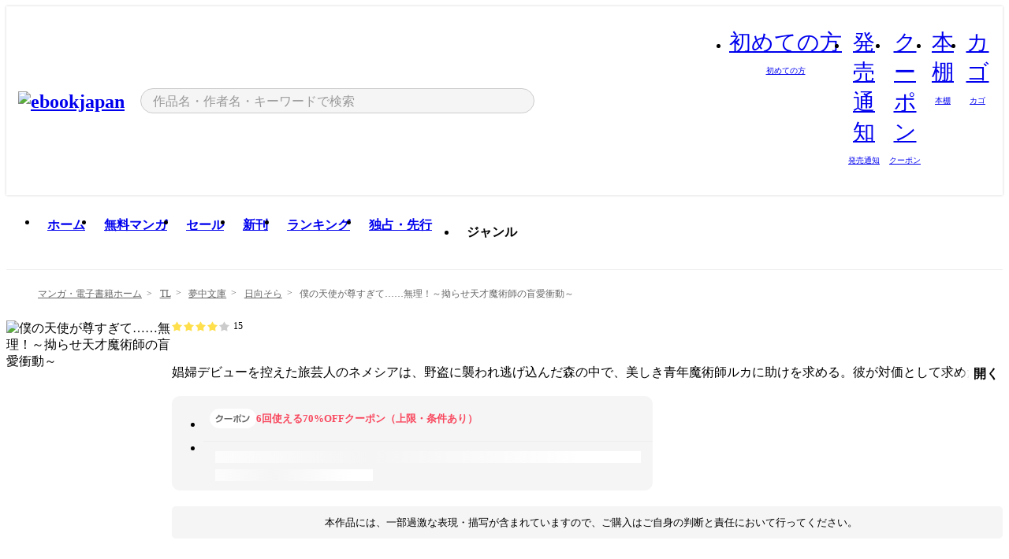

--- FILE ---
content_type: text/html;charset=utf-8
request_url: https://ebookjapan.yahoo.co.jp/books/649391/
body_size: 34289
content:
<!DOCTYPE html><html  lang="ja"><head><meta charset="utf-8">
<meta id="viewport" name="viewport" content="width=device-width, initial-scale=1, minimum-scale=1, user-scalable=no, viewport-fit=cover">
<title>【最新刊】僕の天使が尊すぎて……無理！～拗らせ天才魔術師の盲愛衝動～ - 日向そら - 無料漫画・試し読み！電子書籍通販 ebookjapan</title>
<link nonce="56/dYxFHjSah6elNR5yJ4O8z" rel="preconnect" href="https://mempf.yahoo.co.jp">
<script nonce="56/dYxFHjSah6elNR5yJ4O8z" src="https://s.yimg.jp/images/mempf/service/2_3_0/mempf.js" type="text/javascript"></script>
<link nonce="56/dYxFHjSah6elNR5yJ4O8z" rel="stylesheet" href="/assets/common/css/common.css">
<link nonce="56/dYxFHjSah6elNR5yJ4O8z" rel="stylesheet" href="/assets/desktop/css/common.css">
<link nonce="56/dYxFHjSah6elNR5yJ4O8z" rel="stylesheet" href="/assets/desktop/css/resets.min.css">
<style nonce="56/dYxFHjSah6elNR5yJ4O8z">@keyframes right-to-left__slideIn-27b25c60{0%{opacity:0;transform:translate(80px)}to{opacity:1;transform:translate(0)}}@keyframes left-to-right__slideOut-27b25c60{0%{opacity:1;transform:translate(0)}to{opacity:0;transform:translate(80px)}}@keyframes slideUp-27b25c60{0%{opacity:0;transform:translateY(100%)}to{opacity:1;transform:translateY(0)}}@keyframes slideDown-27b25c60{0%{opacity:1;transform:translateY(0)}to{opacity:0;transform:translateY(100%)}}@keyframes fadeIn-27b25c60{0%{opacity:0}to{opacity:1}}@keyframes fadeOut-27b25c60{0%{opacity:1}to{opacity:0}}@keyframes loading-27b25c60{0%{transform:rotate(0)}to{transform:rotate(1turn)}}@keyframes skeleton-screen-27b25c60{0%{transform:translate(-100%)}to{transform:translate(100%)}}@keyframes alert-box-27b25c60{0%{opacity:0}10%{opacity:1}70%{opacity:1}to{opacity:0}}@keyframes btn-text-color__change-27b25c60{0%{color:transparent}65%{color:transparent}80%{color:#999}to{color:#999}}@keyframes checkicon__slideIn-27b25c60{to{transform:translate(100%)}}@keyframes checkicon__fadeIn-27b25c60{0%{opacity:1}70%{opacity:1}to{opacity:0}}@keyframes checkbox__fadeOut-27b25c60{0%{opacity:1}70%{opacity:0}to{opacity:0}}@keyframes rotate-stamp-27b25c60{0%{opacity:0;transform:scale(5) rotate(45deg)}50%{opacity:0;transform:scale(5) rotate(45deg)}90%{opacity:1;transform:scale(1) rotate(0)}95%{transform:scale(1.1)}to{transform:scale(1)}}@keyframes review-mission-reward-27b25c60{0%{opacity:0;transform:scale(0)}80%{opacity:1;transform:scale(1)}85%{transform:scale(1.1)}90%{transform:scale(1)}95%{transform:scale(1.1)}to{transform:scale(1)}}@keyframes bar-chart-progress-27b25c60{0%{width:0}to{width:100%}}@keyframes review-mission-stamp-27b25c60{0%{opacity:0;transform:scale(5) rotate(45deg)}50%{opacity:0;transform:scale(5) rotate(45deg)}90%{opacity:1;transform:scale(1) rotate(0)}95%{transform:scale(1.1)}to{transform:scale(1)}}@keyframes extra-lp-tap-icon-27b25c60{0%{transform:scale(1)}50%{transform:scale(1.2)}to{transform:scale(1)}}@keyframes extra-lp-over-circle-27b25c60{0%{transform:scale(0)}to{transform:scale(1)}}@keyframes extra-lp-tutorial-27b25c60{0%{opacity:1}to{opacity:0}}.page-error[data-v-27b25c60]{padding:20px 0 40px}.page-error__container[data-v-27b25c60]{margin:0 auto;padding:0 10px;width:1010px}.page-error--sp .page-error__container[data-v-27b25c60]{max-width:480px;padding:0;width:auto}.page-error--sp .contents-error[data-v-27b25c60]{padding:0 16px}.page-error .contents-error__code[data-v-27b25c60]{color:#999;font-size:50px}.page-error .contents-error__message[data-v-27b25c60]{line-height:1.7;margin-top:25px;white-space:pre-wrap}.page-error .return-top[data-v-27b25c60]{margin-top:25px;text-align:center}.page-error .return-top__btn[data-v-27b25c60]{display:inline-block}.page-error__recommend[data-v-27b25c60]{margin-top:40px}</style>
<style nonce="56/dYxFHjSah6elNR5yJ4O8z">@keyframes right-to-left__slideIn-dda1a3ee{0%{opacity:0;transform:translate(80px)}to{opacity:1;transform:translate(0)}}@keyframes left-to-right__slideOut-dda1a3ee{0%{opacity:1;transform:translate(0)}to{opacity:0;transform:translate(80px)}}@keyframes slideUp-dda1a3ee{0%{opacity:0;transform:translateY(100%)}to{opacity:1;transform:translateY(0)}}@keyframes slideDown-dda1a3ee{0%{opacity:1;transform:translateY(0)}to{opacity:0;transform:translateY(100%)}}@keyframes fadeIn-dda1a3ee{0%{opacity:0}to{opacity:1}}@keyframes fadeOut-dda1a3ee{0%{opacity:1}to{opacity:0}}@keyframes loading-dda1a3ee{0%{transform:rotate(0)}to{transform:rotate(1turn)}}@keyframes skeleton-screen-dda1a3ee{0%{transform:translate(-100%)}to{transform:translate(100%)}}@keyframes alert-box-dda1a3ee{0%{opacity:0}10%{opacity:1}70%{opacity:1}to{opacity:0}}@keyframes btn-text-color__change-dda1a3ee{0%{color:transparent}65%{color:transparent}80%{color:#999}to{color:#999}}@keyframes checkicon__slideIn-dda1a3ee{to{transform:translate(100%)}}@keyframes checkicon__fadeIn-dda1a3ee{0%{opacity:1}70%{opacity:1}to{opacity:0}}@keyframes checkbox__fadeOut-dda1a3ee{0%{opacity:1}70%{opacity:0}to{opacity:0}}@keyframes rotate-stamp-dda1a3ee{0%{opacity:0;transform:scale(5) rotate(45deg)}50%{opacity:0;transform:scale(5) rotate(45deg)}90%{opacity:1;transform:scale(1) rotate(0)}95%{transform:scale(1.1)}to{transform:scale(1)}}@keyframes review-mission-reward-dda1a3ee{0%{opacity:0;transform:scale(0)}80%{opacity:1;transform:scale(1)}85%{transform:scale(1.1)}90%{transform:scale(1)}95%{transform:scale(1.1)}to{transform:scale(1)}}@keyframes bar-chart-progress-dda1a3ee{0%{width:0}to{width:100%}}@keyframes review-mission-stamp-dda1a3ee{0%{opacity:0;transform:scale(5) rotate(45deg)}50%{opacity:0;transform:scale(5) rotate(45deg)}90%{opacity:1;transform:scale(1) rotate(0)}95%{transform:scale(1.1)}to{transform:scale(1)}}@keyframes extra-lp-tap-icon-dda1a3ee{0%{transform:scale(1)}50%{transform:scale(1.2)}to{transform:scale(1)}}@keyframes extra-lp-over-circle-dda1a3ee{0%{transform:scale(0)}to{transform:scale(1)}}@keyframes extra-lp-tutorial-dda1a3ee{0%{opacity:1}to{opacity:0}}.page-title[data-v-dda1a3ee]{color:#000;padding-top:0}.page-title__breadcrumb[data-v-dda1a3ee]{margin:20px 0 25px}.page-title__main[data-v-dda1a3ee]{margin-bottom:40px}.page-title__features[data-v-dda1a3ee],.page-title__recommend[data-v-dda1a3ee],.page-title__review[data-v-dda1a3ee],.page-title__sub-content[data-v-dda1a3ee]{margin:40px 0}.page-title__loading[data-v-dda1a3ee]{margin:40px auto}.page-title .floating-banner-block[data-v-dda1a3ee]{align-items:end;bottom:40px;display:flex;flex-direction:column;position:fixed;right:300px;z-index:55}.page-title .floating-banner-block__item[data-v-dda1a3ee]{animation:right-to-left__slideIn-dda1a3ee .8s}.page-title .floating-banner-block__item+.floating-banner-block__item[data-v-dda1a3ee]{margin-top:20px}@media (max-width:1140px){.page-title .floating-banner-block[data-v-dda1a3ee]{right:40px}}</style>
<style nonce="56/dYxFHjSah6elNR5yJ4O8z">@keyframes right-to-left__slideIn-9afd606d{0%{opacity:0;transform:translate(80px)}to{opacity:1;transform:translate(0)}}@keyframes left-to-right__slideOut-9afd606d{0%{opacity:1;transform:translate(0)}to{opacity:0;transform:translate(80px)}}@keyframes slideUp-9afd606d{0%{opacity:0;transform:translateY(100%)}to{opacity:1;transform:translateY(0)}}@keyframes slideDown-9afd606d{0%{opacity:1;transform:translateY(0)}to{opacity:0;transform:translateY(100%)}}@keyframes fadeIn-9afd606d{0%{opacity:0}to{opacity:1}}@keyframes fadeOut-9afd606d{0%{opacity:1}to{opacity:0}}@keyframes loading-9afd606d{0%{transform:rotate(0)}to{transform:rotate(1turn)}}@keyframes skeleton-screen-9afd606d{0%{transform:translate(-100%)}to{transform:translate(100%)}}@keyframes alert-box-9afd606d{0%{opacity:0}10%{opacity:1}70%{opacity:1}to{opacity:0}}@keyframes btn-text-color__change-9afd606d{0%{color:transparent}65%{color:transparent}80%{color:#999}to{color:#999}}@keyframes checkicon__slideIn-9afd606d{to{transform:translate(100%)}}@keyframes checkicon__fadeIn-9afd606d{0%{opacity:1}70%{opacity:1}to{opacity:0}}@keyframes checkbox__fadeOut-9afd606d{0%{opacity:1}70%{opacity:0}to{opacity:0}}@keyframes rotate-stamp-9afd606d{0%{opacity:0;transform:scale(5) rotate(45deg)}50%{opacity:0;transform:scale(5) rotate(45deg)}90%{opacity:1;transform:scale(1) rotate(0)}95%{transform:scale(1.1)}to{transform:scale(1)}}@keyframes review-mission-reward-9afd606d{0%{opacity:0;transform:scale(0)}80%{opacity:1;transform:scale(1)}85%{transform:scale(1.1)}90%{transform:scale(1)}95%{transform:scale(1.1)}to{transform:scale(1)}}@keyframes bar-chart-progress-9afd606d{0%{width:0}to{width:100%}}@keyframes review-mission-stamp-9afd606d{0%{opacity:0;transform:scale(5) rotate(45deg)}50%{opacity:0;transform:scale(5) rotate(45deg)}90%{opacity:1;transform:scale(1) rotate(0)}95%{transform:scale(1.1)}to{transform:scale(1)}}@keyframes extra-lp-tap-icon-9afd606d{0%{transform:scale(1)}50%{transform:scale(1.2)}to{transform:scale(1)}}@keyframes extra-lp-over-circle-9afd606d{0%{transform:scale(0)}to{transform:scale(1)}}@keyframes extra-lp-tutorial-9afd606d{0%{opacity:1}to{opacity:0}}.header-notice[data-v-9afd606d]{background:#f5f5f5;border-bottom:1px solid #eee;min-width:1010px}.header-notice__link[data-v-9afd606d]{display:block;font-size:13px;font-weight:600;padding:15px}.header-notice__link+.header-notice__link[data-v-9afd606d]{border-top:1px solid #eee}.header-notice__link .icon[data-v-9afd606d]{font-size:14px;margin-left:10px}</style>
<style nonce="56/dYxFHjSah6elNR5yJ4O8z">@keyframes right-to-left__slideIn-b070a9ac{0%{opacity:0;transform:translate(80px)}to{opacity:1;transform:translate(0)}}@keyframes left-to-right__slideOut-b070a9ac{0%{opacity:1;transform:translate(0)}to{opacity:0;transform:translate(80px)}}@keyframes slideUp-b070a9ac{0%{opacity:0;transform:translateY(100%)}to{opacity:1;transform:translateY(0)}}@keyframes slideDown-b070a9ac{0%{opacity:1;transform:translateY(0)}to{opacity:0;transform:translateY(100%)}}@keyframes fadeIn-b070a9ac{0%{opacity:0}to{opacity:1}}@keyframes fadeOut-b070a9ac{0%{opacity:1}to{opacity:0}}@keyframes loading-b070a9ac{0%{transform:rotate(0)}to{transform:rotate(1turn)}}@keyframes skeleton-screen-b070a9ac{0%{transform:translate(-100%)}to{transform:translate(100%)}}@keyframes alert-box-b070a9ac{0%{opacity:0}10%{opacity:1}70%{opacity:1}to{opacity:0}}@keyframes btn-text-color__change-b070a9ac{0%{color:transparent}65%{color:transparent}80%{color:#999}to{color:#999}}@keyframes checkicon__slideIn-b070a9ac{to{transform:translate(100%)}}@keyframes checkicon__fadeIn-b070a9ac{0%{opacity:1}70%{opacity:1}to{opacity:0}}@keyframes checkbox__fadeOut-b070a9ac{0%{opacity:1}70%{opacity:0}to{opacity:0}}@keyframes rotate-stamp-b070a9ac{0%{opacity:0;transform:scale(5) rotate(45deg)}50%{opacity:0;transform:scale(5) rotate(45deg)}90%{opacity:1;transform:scale(1) rotate(0)}95%{transform:scale(1.1)}to{transform:scale(1)}}@keyframes review-mission-reward-b070a9ac{0%{opacity:0;transform:scale(0)}80%{opacity:1;transform:scale(1)}85%{transform:scale(1.1)}90%{transform:scale(1)}95%{transform:scale(1.1)}to{transform:scale(1)}}@keyframes bar-chart-progress-b070a9ac{0%{width:0}to{width:100%}}@keyframes review-mission-stamp-b070a9ac{0%{opacity:0;transform:scale(5) rotate(45deg)}50%{opacity:0;transform:scale(5) rotate(45deg)}90%{opacity:1;transform:scale(1) rotate(0)}95%{transform:scale(1.1)}to{transform:scale(1)}}@keyframes extra-lp-tap-icon-b070a9ac{0%{transform:scale(1)}50%{transform:scale(1.2)}to{transform:scale(1)}}@keyframes extra-lp-over-circle-b070a9ac{0%{transform:scale(0)}to{transform:scale(1)}}@keyframes extra-lp-tutorial-b070a9ac{0%{opacity:1}to{opacity:0}}.header[data-v-b070a9ac]{min-width:1010px}.header .header-contents[data-v-b070a9ac]{align-items:center;background-color:#fff;box-shadow:0 0 3px #0003;display:flex;min-width:1010px;padding:11px 15px}.header .header-contents .ebook[data-v-b070a9ac],.header .header-contents__shortcut[data-v-b070a9ac]{flex:0 0 auto}.header .header-contents__search[data-v-b070a9ac]{flex:1 0 auto;margin:0 20px}.header .header-contents__shortcut[data-v-b070a9ac]{display:flex}.header .header-contents .shortcut-item[data-v-b070a9ac]{margin-right:10px;position:relative;text-align:center}.header .header-contents .shortcut-item[data-v-b070a9ac]:last-child{margin-right:0}.header .header-contents .shortcut-item--hide[data-v-b070a9ac]{margin-right:7px;width:auto}@media screen and (max-width:1010px){.header .header-contents .shortcut-item--hide[data-v-b070a9ac]{display:none}}.header .header-contents .shortcut-item--large[data-v-b070a9ac]{width:42px}.header .header-contents .shortcut-item--medium[data-v-b070a9ac]{width:34px}.header .header-contents .shortcut-item .icon[data-v-b070a9ac]{font-size:28px;position:relative}.header .header-contents .shortcut-item__badge[data-v-b070a9ac]{background-color:#f8485e;border:1px solid #fff;border-radius:50%;display:inline-block;height:8px;position:absolute;right:0;top:0;width:8px}.header .header-contents .shortcut-item__text[data-v-b070a9ac]{font-size:10px}.header .header-contents .shortcut-item__link[data-v-b070a9ac]:hover{color:#f8485e;opacity:1}.header .header-contents .shortcut-item__link:hover .font-beginner-size28-pc[data-v-b070a9ac]:before{content:url("data:image/svg+xml;charset=utf8,%3Csvg viewBox='0 0 28 28' fill='none' xmlns='http://www.w3.org/2000/svg'%3E%3Cpath d='M20.5947 6.0157C20.5947 5.72118 20.2569 5.54814 20.0156 5.72859L14.002 10.2559L7.97949 5.72761C7.74335 5.54978 7.40137 5.72038 7.40137 6.0157V16.8819C7.40137 17.2563 7.57598 17.609 7.875 17.8341L13.7822 22.2774C13.9131 22.3755 14.0889 22.3726 14.2119 22.2794L14.2139 22.2774L20.1201 17.8341C20.4194 17.609 20.5947 17.2565 20.5947 16.8819V6.0157ZM21.8955 16.8819C21.8955 17.6632 21.5294 18.4014 20.9023 18.8731L14.9951 23.3165L14.9941 23.3155C14.4041 23.7614 13.5906 23.7597 13.001 23.3175L7.09375 18.8731C6.46669 18.4014 6.10059 17.6632 6.10059 16.8819V6.0157C6.10059 4.647 7.66883 3.86676 8.76074 4.68855L14.001 8.62898L19.2354 4.68855L19.2363 4.68757C20.3313 3.86808 21.8955 4.6461 21.8955 6.0157V16.8819Z' fill='%23f8485e'/%3E%3Cpath d='M14.0021 22.9977C14.3219 22.9977 14.5432 22.846 14.6088 22.7928L20.5154 18.3494C20.9786 18.001 21.2492 17.4559 21.2492 16.8779V6.01146C21.2492 5.17937 20.2982 4.70388 19.6301 5.20396L13.998 9.43823V22.9936L14.0021 22.9977Z' fill='%23f8485e'/%3E%3C/svg%3E")}.header .header-contents .shortcut-item__link:hover .font-notice-size28-pc[data-v-b070a9ac]:before{content:url("data:image/svg+xml;charset=utf8,%3Csvg viewBox='0 0 28 28' fill='none' xmlns='http://www.w3.org/2000/svg'%3E%3Cpath fill-rule='evenodd' clip-rule='evenodd' d='M11.1571 5.8957C11.6204 4.78146 12.7067 3.98511 14.0001 3.98511C15.2888 3.98511 16.3873 4.77755 16.846 5.89686C20.1108 6.93805 21.7401 9.7771 21.7401 12.9051V15.6465L22.4683 17.5756C23.1574 19.409 21.8059 21.3751 19.8401 21.3751H8.16013C6.19435 21.3751 4.84254 19.4098 5.53169 17.5764L6.26013 15.6465V12.9051C6.26013 9.78737 7.87993 6.9369 11.1571 5.8957ZM14.0001 5.28511C13.1865 5.28511 12.5011 5.83658 12.2858 6.60127C12.2239 6.82128 12.0509 6.99259 11.8303 7.05243C8.99068 7.82281 7.56013 10.1666 7.56013 12.9051V15.7651C7.56013 15.8435 7.54594 15.9213 7.51825 15.9946L6.74856 18.0338C6.74854 18.0339 6.74859 18.0337 6.74856 18.0338C6.37791 19.0204 7.10599 20.0751 8.16013 20.0751H19.8401C20.8942 20.0751 21.6223 19.0208 21.2519 18.0343C21.2518 18.0341 21.2519 18.0345 21.2519 18.0343L20.482 15.9946C20.4543 15.9213 20.4401 15.8435 20.4401 15.7651V12.9051C20.4401 10.1584 19.001 7.8229 16.1694 7.0523C15.9471 6.99177 15.7733 6.81802 15.7129 6.59562C15.5075 5.84004 14.818 5.28511 14.0001 5.28511Z' fill='%23f8485e'/%3E%3Cpath fill-rule='evenodd' clip-rule='evenodd' d='M10.6904 21.025C10.6904 20.666 10.9814 20.375 11.3404 20.375H16.6604C17.0194 20.375 17.3104 20.666 17.3104 21.025C17.3104 21.8961 16.9627 22.7445 16.3354 23.3592C15.7149 23.9673 14.872 24.315 14.0004 24.315C13.1288 24.315 12.2859 23.9673 11.6655 23.3592L11.6608 23.3546L11.6608 23.3546C11.0407 22.7345 10.6904 21.8999 10.6904 21.025ZM12.1008 21.675C12.1988 21.9556 12.3603 22.2149 12.5777 22.4331C12.9571 22.8036 13.4731 23.015 14.0004 23.015C14.5288 23.015 15.0459 22.8027 15.4255 22.4308C15.6411 22.2195 15.803 21.9592 15.9012 21.675H12.1008Z' fill='%23f8485e'/%3E%3C/svg%3E")}.header .header-contents .shortcut-item__link:hover .font-coupon-size28-pc[data-v-b070a9ac]:before{content:url("data:image/svg+xml;charset=utf8,%3Csvg viewBox='0 0 28 28' fill='none' xmlns='http://www.w3.org/2000/svg'%3E%3Cpath d='M22.8047 8.34692C22.8045 7.4699 22.0958 6.76196 21.2188 6.76196H13.2246C12.9471 7.6707 12.1019 8.33212 11.1016 8.33228C10.101 8.33228 9.25508 7.67084 8.97754 6.76196H6.78027C5.90338 6.76218 5.19552 7.47004 5.19531 8.34692V19.6526C5.19535 20.5296 5.90328 21.2383 6.78027 21.2385H8.97852C9.25861 20.331 10.0996 19.6711 11.1016 19.6711C12.1034 19.6713 12.9446 20.331 13.2246 21.2385H21.2217C22.0966 21.2412 22.8047 20.534 22.8047 19.6565V8.34692ZM24.1045 19.6565C24.1045 21.2507 22.8152 22.5417 21.2188 22.5374L13.043 22.5383C12.5169 22.5382 12.102 22.1421 12.001 21.6887C11.9072 21.2766 11.5413 20.9721 11.1016 20.9719C10.6615 20.9719 10.2947 21.2772 10.2012 21.6897L10.2002 21.6887C10.0991 22.1421 9.68522 22.5383 9.15918 22.5383H6.77637L6.77246 22.5374C5.1811 22.5329 3.89457 21.245 3.89453 19.6526V8.34692C3.89474 6.75206 5.18542 5.4614 6.78027 5.46118H9.15918C9.68626 5.46118 10.1011 5.85926 10.2012 6.31372C10.2916 6.72305 10.6613 7.03247 11.1016 7.03247C11.5417 7.0323 11.9106 6.72293 12.001 6.31372C12.101 5.85931 12.516 5.4613 13.043 5.46118H21.2188C22.8138 5.46118 24.1043 6.75193 24.1045 8.34692V19.6565Z' fill='%23f8485e'/%3E%3Cpath d='M10.9588 17.2076C11.5096 17.2076 11.9566 16.7606 11.9566 16.2098C11.9566 15.6589 11.5096 15.2119 10.9588 15.2119C10.408 15.2119 9.96094 15.6589 9.96094 16.2098C9.96094 16.7606 10.408 17.2076 10.9588 17.2076Z' fill='%23f8485e'/%3E%3Cpath d='M10.9588 12.4539C11.5096 12.4539 11.9566 12.0069 11.9566 11.4561C11.9566 10.9053 11.5096 10.4583 10.9588 10.4583C10.408 10.4583 9.96094 10.9053 9.96094 11.4561C9.96094 12.0069 10.408 12.4539 10.9588 12.4539Z' fill='%23f8485e'/%3E%3C/svg%3E")}.header .header-contents .shortcut-item__link:hover .font-bookshelf-size28-pc[data-v-b070a9ac]:before{content:url("data:image/svg+xml;charset=utf8,%3Csvg viewBox='0 0 28 28' fill='none' xmlns='http://www.w3.org/2000/svg'%3E%3Cpath fill-rule='evenodd' clip-rule='evenodd' d='M10.7932 6.66719C10.4232 6.66719 10.1232 6.96716 10.1232 7.33719V20.5772C10.1232 20.9472 10.4232 21.2472 10.7932 21.2472H12.8433C13.2133 21.2472 13.5132 20.9472 13.5132 20.5772V7.33719C13.5132 6.96715 13.2133 6.66719 12.8433 6.66719H10.7932ZM8.82324 7.33719C8.82324 6.24919 9.70525 5.36719 10.7932 5.36719H12.8433C13.9313 5.36719 14.8132 6.2492 14.8132 7.33719V20.5772C14.8132 21.6652 13.9313 22.5472 12.8433 22.5472H10.7932C9.70525 22.5472 8.82324 21.6652 8.82324 20.5772V7.33719Z' fill='%23f8485e'/%3E%3Cpath fill-rule='evenodd' clip-rule='evenodd' d='M17.9362 6.7447C17.936 6.74474 17.9363 6.74467 17.9362 6.7447L15.9696 7.39357C15.6221 7.51222 15.4356 7.87796 15.5366 8.22291C15.5365 8.22262 15.5367 8.2232 15.5366 8.22291L19.2973 20.8552C19.4032 21.2184 19.7855 21.416 20.14 21.2998C20.1399 21.2998 20.1401 21.2997 20.14 21.2998L22.1069 20.6508C22.4544 20.5321 22.6409 20.1664 22.5399 19.8215C22.5398 19.8212 22.54 19.8218 22.5399 19.8215L18.7792 7.18919C18.6733 6.82595 18.2906 6.62842 17.9362 6.7447ZM20.0267 6.82326C19.7119 5.74783 18.5752 5.16637 17.5304 5.50966L15.5596 6.15992L15.555 6.16145C14.544 6.50339 13.9914 7.57643 14.2897 8.59059L18.0493 21.2192C18.0494 21.2198 18.0496 21.2204 18.0498 21.221C18.3646 22.2965 19.5013 22.878 20.5462 22.5347L22.5169 21.8844L22.5215 21.8829C23.5325 21.541 24.0851 20.4679 23.7868 19.4538L20.0272 6.82518C20.0271 6.82454 20.0269 6.8239 20.0267 6.82326Z' fill='%23f8485e'/%3E%3Cpath fill-rule='evenodd' clip-rule='evenodd' d='M6.1028 6.66719C5.73278 6.66719 5.43281 6.96715 5.43281 7.33719V20.5772C5.43281 20.9472 5.73278 21.2472 6.1028 21.2472H8.15281C8.52283 21.2472 8.8228 20.9472 8.8228 20.5772V7.33719C8.8228 6.96715 8.52283 6.66719 8.15281 6.66719H6.1028ZM4.13281 7.33719C4.13281 6.2492 5.0148 5.36719 6.1028 5.36719H8.15281C9.24082 5.36719 10.1228 6.2492 10.1228 7.33719V20.5772C10.1228 21.6652 9.24081 22.5472 8.15281 22.5472H6.1028C5.0148 22.5472 4.13281 21.6652 4.13281 20.5772V7.33719Z' fill='%23f8485e'/%3E%3C/svg%3E")}.header .header-contents .shortcut-item__link:hover .font-basket-v1[data-v-b070a9ac]:before{content:url("data:image/svg+xml;charset=utf8,%3Csvg viewBox='0 0 14 14' fill='none' xmlns='http://www.w3.org/2000/svg'%3E%3Cpath d='M12.1765 4.1685H9.5375C9.345 3.038 8.281 2.1665 7 2.1665C5.719 2.1665 4.655 3.0345 4.4625 4.1685H1.8235C1.6555 4.1685 1.5155 4.305 1.5155 4.4765C1.5155 4.648 1.652 4.7845 1.8235 4.7845H2.093L2.7475 10.381C2.8455 11.2105 3.5455 11.8335 4.3785 11.8335H9.6215C10.4545 11.8335 11.158 11.2105 11.2525 10.381L11.907 4.7845H12.1765C12.3445 4.7845 12.4845 4.648 12.4845 4.4765C12.4845 4.305 12.348 4.1685 12.1765 4.1685ZM7 2.7825C7.9415 2.7825 8.729 3.3775 8.9145 4.172H5.082C5.271 3.381 6.0585 2.7825 6.9965 2.7825H7ZM10.647 10.3075C10.5875 10.8255 10.1465 11.2175 9.625 11.2175H4.382C3.8605 11.2175 3.4195 10.8255 3.36 10.3075L2.716 4.7845H4.4345V5.8975C4.4345 6.0655 4.571 6.2055 4.7425 6.2055C4.914 6.2055 5.0505 6.069 5.0505 5.8975V4.7845H8.967V5.8975C8.967 6.0655 9.1035 6.2055 9.275 6.2055C9.4465 6.2055 9.583 6.069 9.583 5.8975V4.7845H11.305L10.661 10.3075H10.647Z' fill='%23f8485e'/%3E%3C/svg%3E")}</style>
<style nonce="56/dYxFHjSah6elNR5yJ4O8z">@keyframes right-to-left__slideIn-9e07c246{0%{opacity:0;transform:translate(80px)}to{opacity:1;transform:translate(0)}}@keyframes left-to-right__slideOut-9e07c246{0%{opacity:1;transform:translate(0)}to{opacity:0;transform:translate(80px)}}@keyframes slideUp-9e07c246{0%{opacity:0;transform:translateY(100%)}to{opacity:1;transform:translateY(0)}}@keyframes slideDown-9e07c246{0%{opacity:1;transform:translateY(0)}to{opacity:0;transform:translateY(100%)}}@keyframes fadeIn-9e07c246{0%{opacity:0}to{opacity:1}}@keyframes fadeOut-9e07c246{0%{opacity:1}to{opacity:0}}@keyframes loading-9e07c246{0%{transform:rotate(0)}to{transform:rotate(1turn)}}@keyframes skeleton-screen-9e07c246{0%{transform:translate(-100%)}to{transform:translate(100%)}}@keyframes alert-box-9e07c246{0%{opacity:0}10%{opacity:1}70%{opacity:1}to{opacity:0}}@keyframes btn-text-color__change-9e07c246{0%{color:transparent}65%{color:transparent}80%{color:#999}to{color:#999}}@keyframes checkicon__slideIn-9e07c246{to{transform:translate(100%)}}@keyframes checkicon__fadeIn-9e07c246{0%{opacity:1}70%{opacity:1}to{opacity:0}}@keyframes checkbox__fadeOut-9e07c246{0%{opacity:1}70%{opacity:0}to{opacity:0}}@keyframes rotate-stamp-9e07c246{0%{opacity:0;transform:scale(5) rotate(45deg)}50%{opacity:0;transform:scale(5) rotate(45deg)}90%{opacity:1;transform:scale(1) rotate(0)}95%{transform:scale(1.1)}to{transform:scale(1)}}@keyframes review-mission-reward-9e07c246{0%{opacity:0;transform:scale(0)}80%{opacity:1;transform:scale(1)}85%{transform:scale(1.1)}90%{transform:scale(1)}95%{transform:scale(1.1)}to{transform:scale(1)}}@keyframes bar-chart-progress-9e07c246{0%{width:0}to{width:100%}}@keyframes review-mission-stamp-9e07c246{0%{opacity:0;transform:scale(5) rotate(45deg)}50%{opacity:0;transform:scale(5) rotate(45deg)}90%{opacity:1;transform:scale(1) rotate(0)}95%{transform:scale(1.1)}to{transform:scale(1)}}@keyframes extra-lp-tap-icon-9e07c246{0%{transform:scale(1)}50%{transform:scale(1.2)}to{transform:scale(1)}}@keyframes extra-lp-over-circle-9e07c246{0%{transform:scale(0)}to{transform:scale(1)}}@keyframes extra-lp-tutorial-9e07c246{0%{opacity:1}to{opacity:0}}.sitelogo[data-v-9e07c246]{align-items:center;display:flex}.sitelogo__link[data-v-9e07c246]:hover{opacity:1}.sitelogo__item[data-v-9e07c246]{height:37px;margin-top:3px}.sitelogo__catch[data-v-9e07c246]{height:auto;margin-left:15px;width:120px}.sitelogo__link--special[data-v-9e07c246]{align-items:center;display:flex;height:100%;justify-content:center;padding:8.5px 0 5.5px 9px}.sitelogo__balloon[data-v-9e07c246]{height:26px}</style>
<style nonce="56/dYxFHjSah6elNR5yJ4O8z">@charset "UTF-8";@keyframes right-to-left__slideIn-9b1d59e9{0%{opacity:0;transform:translate(80px)}to{opacity:1;transform:translate(0)}}@keyframes left-to-right__slideOut-9b1d59e9{0%{opacity:1;transform:translate(0)}to{opacity:0;transform:translate(80px)}}@keyframes slideUp-9b1d59e9{0%{opacity:0;transform:translateY(100%)}to{opacity:1;transform:translateY(0)}}@keyframes slideDown-9b1d59e9{0%{opacity:1;transform:translateY(0)}to{opacity:0;transform:translateY(100%)}}@keyframes fadeIn-9b1d59e9{0%{opacity:0}to{opacity:1}}@keyframes fadeOut-9b1d59e9{0%{opacity:1}to{opacity:0}}@keyframes loading-9b1d59e9{0%{transform:rotate(0)}to{transform:rotate(1turn)}}@keyframes skeleton-screen-9b1d59e9{0%{transform:translate(-100%)}to{transform:translate(100%)}}@keyframes alert-box-9b1d59e9{0%{opacity:0}10%{opacity:1}70%{opacity:1}to{opacity:0}}@keyframes btn-text-color__change-9b1d59e9{0%{color:transparent}65%{color:transparent}80%{color:#999}to{color:#999}}@keyframes checkicon__slideIn-9b1d59e9{to{transform:translate(100%)}}@keyframes checkicon__fadeIn-9b1d59e9{0%{opacity:1}70%{opacity:1}to{opacity:0}}@keyframes checkbox__fadeOut-9b1d59e9{0%{opacity:1}70%{opacity:0}to{opacity:0}}@keyframes rotate-stamp-9b1d59e9{0%{opacity:0;transform:scale(5) rotate(45deg)}50%{opacity:0;transform:scale(5) rotate(45deg)}90%{opacity:1;transform:scale(1) rotate(0)}95%{transform:scale(1.1)}to{transform:scale(1)}}@keyframes review-mission-reward-9b1d59e9{0%{opacity:0;transform:scale(0)}80%{opacity:1;transform:scale(1)}85%{transform:scale(1.1)}90%{transform:scale(1)}95%{transform:scale(1.1)}to{transform:scale(1)}}@keyframes bar-chart-progress-9b1d59e9{0%{width:0}to{width:100%}}@keyframes review-mission-stamp-9b1d59e9{0%{opacity:0;transform:scale(5) rotate(45deg)}50%{opacity:0;transform:scale(5) rotate(45deg)}90%{opacity:1;transform:scale(1) rotate(0)}95%{transform:scale(1.1)}to{transform:scale(1)}}@keyframes extra-lp-tap-icon-9b1d59e9{0%{transform:scale(1)}50%{transform:scale(1.2)}to{transform:scale(1)}}@keyframes extra-lp-over-circle-9b1d59e9{0%{transform:scale(0)}to{transform:scale(1)}}@keyframes extra-lp-tutorial-9b1d59e9{0%{opacity:1}to{opacity:0}}.search-form[data-v-9b1d59e9]{align-items:center;display:flex}.search-form__contents[data-v-9b1d59e9]{max-width:500px;position:relative;width:100%}.search-form .search-box[data-v-9b1d59e9]{align-items:center;background-color:#f5f5f5;border:1px solid #ccc;border-radius:99px;display:flex;padding:0 10px}.search-form .search-box input[type=search][data-v-9b1d59e9]::-webkit-search-cancel-button,.search-form .search-box input[type=search][data-v-9b1d59e9]::-webkit-search-decoration,.search-form .search-box input[type=search][data-v-9b1d59e9]::-webkit-search-results-button,.search-form .search-box input[type=search][data-v-9b1d59e9]::-webkit-search-results-decoration{display:none}.search-form .search-box__form[data-v-9b1d59e9]{flex:1;height:100%}.search-form .search-box__input[data-v-9b1d59e9]{-webkit-appearance:none;-moz-appearance:none;appearance:none;background-color:transparent;border:none;caret-color:#f8485e;color:#000;font-family:system-ui,Hiragino Kaku Gothic ProN,ヒラギノ角ゴ Pro W3,Hiragino Sans,Meiryo,メイリオ,Osaka,sans-serif;font-feature-settings:"palt" on,"pkna" on;font-size:inherit;height:30px;outline:0;padding:0 5px;width:100%}.search-form .search-box__input[data-v-9b1d59e9]::-moz-placeholder{color:#999}.search-form .search-box__input[data-v-9b1d59e9]::placeholder{color:#999}.search-form .search-box .font-search[data-v-9b1d59e9]{flex-shrink:0;font-size:22px}.search-form .search-box .font-clear[data-v-9b1d59e9]{cursor:pointer;flex-shrink:0}@media (hover:hover){.search-form .search-box .font-clear[data-v-9b1d59e9]:hover{opacity:.7}}.search-form .suggest[data-v-9b1d59e9]{background-color:#fff;border:1px solid #ccc;border-top:1.5px solid #000;left:50%;overflow:hidden;padding-top:10px;position:absolute;transform:translate(-50%);width:calc(100% - 30px);z-index:75}.search-form .suggest__inner[data-v-9b1d59e9]{margin-bottom:10px}.search-form .suggest .suggest-item[data-v-9b1d59e9],.search-form .suggest__heading[data-v-9b1d59e9]{padding:8px 20px}.search-form .suggest__heading[data-v-9b1d59e9]{font-weight:600}.search-form .suggest .suggest-item[data-v-9b1d59e9]{cursor:pointer}.search-form .suggest .suggest-item--selected[data-v-9b1d59e9],.search-form .suggest .suggest-item[data-v-9b1d59e9]:hover{box-shadow:0 0 3px #0000004d}.search-form .suggest .suggest-item--selected .suggest-item__text[data-v-9b1d59e9],.search-form .suggest .suggest-item:hover .suggest-item__text[data-v-9b1d59e9]{font-weight:600}.search-form .suggest .suggest-item--history[data-v-9b1d59e9]{padding-right:50px;position:relative}.search-form .suggest .suggest-item--history .icon[data-v-9b1d59e9]{cursor:pointer;font-size:16px;position:absolute;right:21px;top:50%;transform:translateY(-50%)}.search-form .suggest .suggest-item--history .icon[data-v-9b1d59e9]:hover{opacity:.7}.search-form .suggest__container[data-v-9b1d59e9]{overflow-x:scroll;padding:5px 20px 10px}.search-form .suggest .recommend-books[data-v-9b1d59e9]{display:inline-flex;flex-wrap:nowrap}.search-form .suggest .recommend-books__item[data-v-9b1d59e9]{margin:auto 0;width:90px}.search-form .suggest .recommend-books__item+.recommend-books__item[data-v-9b1d59e9]{margin-left:10px}.search-form .suggest .recommend-books .book-item[data-v-9b1d59e9],.search-form .suggest .recommend-books .book-item[data-v-9b1d59e9]:hover{transition:opacity .15s}.search-form .suggest .recommend-books .book-item[data-v-9b1d59e9]{display:block}.search-form .suggest .recommend-books .book-item img[data-v-9b1d59e9]{border:1px solid #eee;max-width:100%}.search-form__btn[data-v-9b1d59e9]{flex-shrink:0;margin-left:13px}</style>
<style nonce="56/dYxFHjSah6elNR5yJ4O8z">@keyframes right-to-left__slideIn-3634735c{0%{opacity:0;transform:translate(80px)}to{opacity:1;transform:translate(0)}}@keyframes left-to-right__slideOut-3634735c{0%{opacity:1;transform:translate(0)}to{opacity:0;transform:translate(80px)}}@keyframes slideUp-3634735c{0%{opacity:0;transform:translateY(100%)}to{opacity:1;transform:translateY(0)}}@keyframes slideDown-3634735c{0%{opacity:1;transform:translateY(0)}to{opacity:0;transform:translateY(100%)}}@keyframes fadeIn-3634735c{0%{opacity:0}to{opacity:1}}@keyframes fadeOut-3634735c{0%{opacity:1}to{opacity:0}}@keyframes loading-3634735c{0%{transform:rotate(0)}to{transform:rotate(1turn)}}@keyframes skeleton-screen-3634735c{0%{transform:translate(-100%)}to{transform:translate(100%)}}@keyframes alert-box-3634735c{0%{opacity:0}10%{opacity:1}70%{opacity:1}to{opacity:0}}@keyframes btn-text-color__change-3634735c{0%{color:transparent}65%{color:transparent}80%{color:#999}to{color:#999}}@keyframes checkicon__slideIn-3634735c{to{transform:translate(100%)}}@keyframes checkicon__fadeIn-3634735c{0%{opacity:1}70%{opacity:1}to{opacity:0}}@keyframes checkbox__fadeOut-3634735c{0%{opacity:1}70%{opacity:0}to{opacity:0}}@keyframes rotate-stamp-3634735c{0%{opacity:0;transform:scale(5) rotate(45deg)}50%{opacity:0;transform:scale(5) rotate(45deg)}90%{opacity:1;transform:scale(1) rotate(0)}95%{transform:scale(1.1)}to{transform:scale(1)}}@keyframes review-mission-reward-3634735c{0%{opacity:0;transform:scale(0)}80%{opacity:1;transform:scale(1)}85%{transform:scale(1.1)}90%{transform:scale(1)}95%{transform:scale(1.1)}to{transform:scale(1)}}@keyframes bar-chart-progress-3634735c{0%{width:0}to{width:100%}}@keyframes review-mission-stamp-3634735c{0%{opacity:0;transform:scale(5) rotate(45deg)}50%{opacity:0;transform:scale(5) rotate(45deg)}90%{opacity:1;transform:scale(1) rotate(0)}95%{transform:scale(1.1)}to{transform:scale(1)}}@keyframes extra-lp-tap-icon-3634735c{0%{transform:scale(1)}50%{transform:scale(1.2)}to{transform:scale(1)}}@keyframes extra-lp-over-circle-3634735c{0%{transform:scale(0)}to{transform:scale(1)}}@keyframes extra-lp-tutorial-3634735c{0%{opacity:1}to{opacity:0}}.btn[data-v-3634735c]{border-radius:99px;color:#000;cursor:pointer;font-size:14px;outline:none;padding:10px 15px;text-align:center;transition:box-shadow .15s}@media (hover:hover){.btn[data-v-3634735c]:hover{box-shadow:0 2px 8px #0003;opacity:1}.btn--transparent[data-v-3634735c]:hover{box-shadow:none;opacity:.7}}.btn--fill[data-v-3634735c]{color:#fff}.btn--fill.btn--carnation[data-v-3634735c]{background-color:#f8485e;border:1px solid #f8485e}.btn--fill.btn--special[data-v-3634735c]{background-color:#f6c743;border:1px solid #f6c743;color:#000}.btn--fill.btn--black[data-v-3634735c]{background-color:#000}.btn--fill.btn--chablis[data-v-3634735c]{background-color:#fff2f2;color:#000}.btn--fill.btn--white[data-v-3634735c]{background-color:#fff;color:#000}.btn--fill.btn--disabled[data-v-3634735c]{background-color:#eee;border:1px solid #ccc;color:#999}.btn--outline[data-v-3634735c]{background-color:#fff;border:1px solid #ccc}.btn--outline.btn--carnation[data-v-3634735c]{color:#f8485e}.btn--outline.btn--disabled[data-v-3634735c]{color:#999}.btn--fill-border[data-v-3634735c]{background-color:#f5f5f5;border:1px solid #000;color:#000}.btn--disabled[data-v-3634735c]{pointer-events:none}.btn--disabled[data-v-3634735c]:hover{box-shadow:none}.btn--disabled .icon[data-v-3634735c]{color:inherit}.btn--bold[data-v-3634735c]{font-weight:700}</style>
<style nonce="56/dYxFHjSah6elNR5yJ4O8z">@keyframes right-to-left__slideIn-a7f755ed{0%{opacity:0;transform:translate(80px)}to{opacity:1;transform:translate(0)}}@keyframes left-to-right__slideOut-a7f755ed{0%{opacity:1;transform:translate(0)}to{opacity:0;transform:translate(80px)}}@keyframes slideUp-a7f755ed{0%{opacity:0;transform:translateY(100%)}to{opacity:1;transform:translateY(0)}}@keyframes slideDown-a7f755ed{0%{opacity:1;transform:translateY(0)}to{opacity:0;transform:translateY(100%)}}@keyframes fadeIn-a7f755ed{0%{opacity:0}to{opacity:1}}@keyframes fadeOut-a7f755ed{0%{opacity:1}to{opacity:0}}@keyframes loading-a7f755ed{0%{transform:rotate(0)}to{transform:rotate(1turn)}}@keyframes skeleton-screen-a7f755ed{0%{transform:translate(-100%)}to{transform:translate(100%)}}@keyframes alert-box-a7f755ed{0%{opacity:0}10%{opacity:1}70%{opacity:1}to{opacity:0}}@keyframes btn-text-color__change-a7f755ed{0%{color:transparent}65%{color:transparent}80%{color:#999}to{color:#999}}@keyframes checkicon__slideIn-a7f755ed{to{transform:translate(100%)}}@keyframes checkicon__fadeIn-a7f755ed{0%{opacity:1}70%{opacity:1}to{opacity:0}}@keyframes checkbox__fadeOut-a7f755ed{0%{opacity:1}70%{opacity:0}to{opacity:0}}@keyframes rotate-stamp-a7f755ed{0%{opacity:0;transform:scale(5) rotate(45deg)}50%{opacity:0;transform:scale(5) rotate(45deg)}90%{opacity:1;transform:scale(1) rotate(0)}95%{transform:scale(1.1)}to{transform:scale(1)}}@keyframes review-mission-reward-a7f755ed{0%{opacity:0;transform:scale(0)}80%{opacity:1;transform:scale(1)}85%{transform:scale(1.1)}90%{transform:scale(1)}95%{transform:scale(1.1)}to{transform:scale(1)}}@keyframes bar-chart-progress-a7f755ed{0%{width:0}to{width:100%}}@keyframes review-mission-stamp-a7f755ed{0%{opacity:0;transform:scale(5) rotate(45deg)}50%{opacity:0;transform:scale(5) rotate(45deg)}90%{opacity:1;transform:scale(1) rotate(0)}95%{transform:scale(1.1)}to{transform:scale(1)}}@keyframes extra-lp-tap-icon-a7f755ed{0%{transform:scale(1)}50%{transform:scale(1.2)}to{transform:scale(1)}}@keyframes extra-lp-over-circle-a7f755ed{0%{transform:scale(0)}to{transform:scale(1)}}@keyframes extra-lp-tutorial-a7f755ed{0%{opacity:1}to{opacity:0}}.emg-wrapper[data-v-a7f755ed]{position:relative;z-index:15}</style>
<style nonce="56/dYxFHjSah6elNR5yJ4O8z">@keyframes right-to-left__slideIn-7e74196d{0%{opacity:0;transform:translate(80px)}to{opacity:1;transform:translate(0)}}@keyframes left-to-right__slideOut-7e74196d{0%{opacity:1;transform:translate(0)}to{opacity:0;transform:translate(80px)}}@keyframes slideUp-7e74196d{0%{opacity:0;transform:translateY(100%)}to{opacity:1;transform:translateY(0)}}@keyframes slideDown-7e74196d{0%{opacity:1;transform:translateY(0)}to{opacity:0;transform:translateY(100%)}}@keyframes fadeIn-7e74196d{0%{opacity:0}to{opacity:1}}@keyframes fadeOut-7e74196d{0%{opacity:1}to{opacity:0}}@keyframes loading-7e74196d{0%{transform:rotate(0)}to{transform:rotate(1turn)}}@keyframes skeleton-screen-7e74196d{0%{transform:translate(-100%)}to{transform:translate(100%)}}@keyframes alert-box-7e74196d{0%{opacity:0}10%{opacity:1}70%{opacity:1}to{opacity:0}}@keyframes btn-text-color__change-7e74196d{0%{color:transparent}65%{color:transparent}80%{color:#999}to{color:#999}}@keyframes checkicon__slideIn-7e74196d{to{transform:translate(100%)}}@keyframes checkicon__fadeIn-7e74196d{0%{opacity:1}70%{opacity:1}to{opacity:0}}@keyframes checkbox__fadeOut-7e74196d{0%{opacity:1}70%{opacity:0}to{opacity:0}}@keyframes rotate-stamp-7e74196d{0%{opacity:0;transform:scale(5) rotate(45deg)}50%{opacity:0;transform:scale(5) rotate(45deg)}90%{opacity:1;transform:scale(1) rotate(0)}95%{transform:scale(1.1)}to{transform:scale(1)}}@keyframes review-mission-reward-7e74196d{0%{opacity:0;transform:scale(0)}80%{opacity:1;transform:scale(1)}85%{transform:scale(1.1)}90%{transform:scale(1)}95%{transform:scale(1.1)}to{transform:scale(1)}}@keyframes bar-chart-progress-7e74196d{0%{width:0}to{width:100%}}@keyframes review-mission-stamp-7e74196d{0%{opacity:0;transform:scale(5) rotate(45deg)}50%{opacity:0;transform:scale(5) rotate(45deg)}90%{opacity:1;transform:scale(1) rotate(0)}95%{transform:scale(1.1)}to{transform:scale(1)}}@keyframes extra-lp-tap-icon-7e74196d{0%{transform:scale(1)}50%{transform:scale(1.2)}to{transform:scale(1)}}@keyframes extra-lp-over-circle-7e74196d{0%{transform:scale(0)}to{transform:scale(1)}}@keyframes extra-lp-tutorial-7e74196d{0%{opacity:1}to{opacity:0}}.navigation[data-v-7e74196d]{border-bottom:1px solid #eee;display:flex;justify-content:space-between;min-width:1010px;padding-right:12px}.navigation__menu[data-v-7e74196d]{flex-shrink:0}.navigation__account[data-v-7e74196d]{flex-basis:250px;flex-grow:1;padding:5px 0}@media (max-width:1064px){.navigation__account[data-v-7e74196d]{flex-grow:0}}</style>
<style nonce="56/dYxFHjSah6elNR5yJ4O8z">@keyframes right-to-left__slideIn-f07c7002{0%{opacity:0;transform:translate(80px)}to{opacity:1;transform:translate(0)}}@keyframes left-to-right__slideOut-f07c7002{0%{opacity:1;transform:translate(0)}to{opacity:0;transform:translate(80px)}}@keyframes slideUp-f07c7002{0%{opacity:0;transform:translateY(100%)}to{opacity:1;transform:translateY(0)}}@keyframes slideDown-f07c7002{0%{opacity:1;transform:translateY(0)}to{opacity:0;transform:translateY(100%)}}@keyframes fadeIn-f07c7002{0%{opacity:0}to{opacity:1}}@keyframes fadeOut-f07c7002{0%{opacity:1}to{opacity:0}}@keyframes loading-f07c7002{0%{transform:rotate(0)}to{transform:rotate(1turn)}}@keyframes skeleton-screen-f07c7002{0%{transform:translate(-100%)}to{transform:translate(100%)}}@keyframes alert-box-f07c7002{0%{opacity:0}10%{opacity:1}70%{opacity:1}to{opacity:0}}@keyframes btn-text-color__change-f07c7002{0%{color:transparent}65%{color:transparent}80%{color:#999}to{color:#999}}@keyframes checkicon__slideIn-f07c7002{to{transform:translate(100%)}}@keyframes checkicon__fadeIn-f07c7002{0%{opacity:1}70%{opacity:1}to{opacity:0}}@keyframes checkbox__fadeOut-f07c7002{0%{opacity:1}70%{opacity:0}to{opacity:0}}@keyframes rotate-stamp-f07c7002{0%{opacity:0;transform:scale(5) rotate(45deg)}50%{opacity:0;transform:scale(5) rotate(45deg)}90%{opacity:1;transform:scale(1) rotate(0)}95%{transform:scale(1.1)}to{transform:scale(1)}}@keyframes review-mission-reward-f07c7002{0%{opacity:0;transform:scale(0)}80%{opacity:1;transform:scale(1)}85%{transform:scale(1.1)}90%{transform:scale(1)}95%{transform:scale(1.1)}to{transform:scale(1)}}@keyframes bar-chart-progress-f07c7002{0%{width:0}to{width:100%}}@keyframes review-mission-stamp-f07c7002{0%{opacity:0;transform:scale(5) rotate(45deg)}50%{opacity:0;transform:scale(5) rotate(45deg)}90%{opacity:1;transform:scale(1) rotate(0)}95%{transform:scale(1.1)}to{transform:scale(1)}}@keyframes extra-lp-tap-icon-f07c7002{0%{transform:scale(1)}50%{transform:scale(1.2)}to{transform:scale(1)}}@keyframes extra-lp-over-circle-f07c7002{0%{transform:scale(0)}to{transform:scale(1)}}@keyframes extra-lp-tutorial-f07c7002{0%{opacity:1}to{opacity:0}}.menu[data-v-f07c7002]{display:flex}.menu .menu-item[data-v-f07c7002]:last-child{margin-left:20px}.menu .menu-item__name[data-v-f07c7002]{align-items:center;display:flex;font-weight:600;padding:12px}.menu .menu-item__name:not(.genre-dropdown) .icon[data-v-f07c7002]{font-size:35px;overflow:visible}.menu .menu-item__name[data-v-f07c7002]:hover{color:#f8485e;opacity:1}.menu .menu-item__name:hover .font-home-size35-pc[data-v-f07c7002]:before{content:url("data:image/svg+xml;charset=utf8,%3Csvg viewBox='0 0 35 35' fill='none' xmlns='http://www.w3.org/2000/svg'%3E%3Cpath d='M27.2002 14.7832C27.2001 14.2276 26.9233 13.7198 26.4766 13.4278L26.4727 13.4258L18.3623 8.06351L18.3564 8.0596V8.05863C17.8421 7.7131 17.1695 7.71376 16.6553 8.0596C16.6292 8.07717 16.601 8.09123 16.5732 8.1055L8.52734 13.4258L8.52344 13.4278C8.07857 13.7186 7.79985 14.2377 7.7998 14.7832V26.3799C7.7998 26.8464 8.16622 27.2 8.59277 27.2002H13.5254V21.3243C13.5254 19.1156 15.2957 17.2969 17.5 17.2969C19.7043 17.2969 21.4746 19.1156 21.4746 21.3243V27.2002H26.4072C26.8338 27.2 27.2002 26.8464 27.2002 26.3799V14.7832ZM28.7998 26.3799C28.7998 27.7049 27.7424 28.7997 26.4072 28.7998H20.6738C20.2321 28.7997 19.874 28.4418 19.874 28V21.3243C19.874 19.9741 18.7957 18.8965 17.5 18.8965C16.2043 18.8965 15.126 19.9741 15.126 21.3243V28C15.126 28.4418 14.7679 28.7997 14.3262 28.7998H8.59277C7.25755 28.7997 6.2002 27.7049 6.2002 26.3799V14.7832C6.20024 13.7106 6.74005 12.6839 7.64453 12.0909L15.7549 6.72855C15.7905 6.70501 15.8286 6.68545 15.8672 6.668C16.9054 6.02721 18.2245 6.04659 19.2441 6.72953L19.2451 6.72855L27.3555 12.0909H27.3545C28.2575 12.6826 28.7998 13.6958 28.7998 14.7832V26.3799Z' fill='%23f8485e'/%3E%3C/svg%3E")}.menu .menu-item__name:hover .font-free-size35-pc[data-v-f07c7002]:before{content:url("data:image/svg+xml;charset=utf8,%3Csvg viewBox='0 0 35 35' fill='none' xmlns='http://www.w3.org/2000/svg'%3E%3Cpath d='M27.6025 9.47754C27.6025 8.55118 26.8521 7.79992 25.9258 7.7998H9.07422C8.14778 7.7998 7.39648 8.5511 7.39648 9.47754V25.5225C7.39648 26.4489 8.14778 27.2002 9.07422 27.2002H25.9258C26.8521 27.2001 27.6025 26.4488 27.6025 25.5225V9.47754ZM29.2031 25.5225C29.2031 27.3325 27.7358 28.7997 25.9258 28.7998H9.07422C7.26413 28.7998 5.79688 27.3326 5.79688 25.5225V9.47754C5.79688 7.66745 7.26413 6.2002 9.07422 6.2002H25.9258C27.7358 6.20031 29.2031 7.66752 29.2031 9.47754V25.5225Z' fill='%23f8485e'/%3E%3Cpath d='M13.1876 19.8197V22.0517H14.7652V19.8197H17.5114V18.7446H14.7652V18.0317L14.8119 17.9616H17.5114V16.8865H15.4663L17.8971 12.9482H16.1208L13.9822 16.5826L11.832 12.9482H10.0557L12.4981 16.8865H10.4413V17.9616H13.1525L13.1876 18.0317V18.7446H10.4413V19.8197H13.1876Z' fill='%23f8485e'/%3E%3Cpath d='M21.695 22.2387C24.9554 22.2387 24.9554 18.3472 24.9554 17.5058C24.9554 16.6644 24.9554 12.7729 21.695 12.7729C20.7484 12.7729 19.7785 13.182 19.1942 14.0935C18.715 14.8297 18.4346 15.8931 18.4346 17.5058C18.4346 18.3356 18.4346 22.2387 21.695 22.2387ZM21.695 20.7663C20.4913 20.7663 20.0356 19.4808 20.0356 17.5058C20.0356 15.7062 20.3978 14.2454 21.695 14.2454C22.8987 14.2454 23.3544 15.5426 23.3544 17.5058C23.3544 19.4691 22.9571 20.7663 21.695 20.7663Z' fill='%23f8485e'/%3E%3C/svg%3E")}.menu .menu-item__name:hover .font-sale-size35-pc[data-v-f07c7002]:before{content:url("data:image/svg+xml;charset=utf8,%3Csvg viewBox='0 0 35 35' fill='none' xmlns='http://www.w3.org/2000/svg'%3E%3Cpath d='M16.4806 14.9038C16.4806 16.5651 15.221 17.795 13.5298 17.795C11.8387 17.795 10.584 16.5651 10.584 14.9038C10.584 13.2424 11.8437 12.0273 13.5298 12.0273C15.216 12.0273 16.4806 13.2573 16.4806 14.9038ZM12.2602 14.9038C12.2602 15.6675 12.7958 16.218 13.5298 16.218C14.2638 16.218 14.8044 15.6675 14.8044 14.9038C14.8044 14.14 14.2737 13.6044 13.5298 13.6044C12.7859 13.6044 12.2602 14.1499 12.2602 14.9038ZM13.8076 21.5096L19.7984 12.5729C19.9522 12.3447 20.2051 12.2108 20.4779 12.2108C21.1325 12.2108 21.5243 12.9399 21.1573 13.4854L15.1714 22.4221C15.0176 22.6502 14.7647 22.7841 14.4919 22.7841H14.487C13.8323 22.7841 13.4406 22.0551 13.8076 21.5096ZM24.4156 20.0912C24.4156 21.7427 23.1559 22.9775 21.4648 22.9775C19.7736 22.9775 18.5189 21.7476 18.5189 20.0912C18.5189 18.4348 19.7786 17.2049 21.4648 17.2049C23.1509 17.2049 24.4156 18.4348 24.4156 20.0912ZM20.1952 20.0912C20.1952 20.845 20.7308 21.3955 21.4648 21.3955C22.1987 21.3955 22.7393 20.845 22.7393 20.0912C22.7393 19.3374 22.2087 18.7869 21.4648 18.7869C20.7209 18.7869 20.1952 19.3374 20.1952 20.0912Z' fill='%23f8485e'/%3E%3Cpath d='M25.8672 9.44827C25.8671 9.27536 25.7247 9.133 25.5518 9.13284H21.2959C21.0839 9.13271 20.8804 9.04838 20.7305 8.89846L17.7256 5.8926C17.6016 5.76871 17.3984 5.76871 17.2744 5.8926L14.2696 8.89846C14.1196 9.04838 13.9161 9.13271 13.7041 9.13284H9.44827C9.27536 9.13299 9.13299 9.27536 9.13284 9.44827V13.7041C9.13271 13.9161 9.04838 14.1196 8.89846 14.2696L5.8926 17.2744C5.76871 17.3984 5.76871 17.6016 5.8926 17.7256L8.89846 20.7305C9.04838 20.8804 9.13271 21.0839 9.13284 21.2959V25.5518C9.13299 25.7247 9.27536 25.8671 9.44827 25.8672H13.7041L13.7823 25.8711C13.9656 25.8892 14.1382 25.9702 14.2696 26.1016L17.2744 29.1074C17.3984 29.2313 17.6016 29.2313 17.7256 29.1074L20.7305 26.1016C20.8804 25.9517 21.0839 25.8673 21.2959 25.8672H25.5518C25.7247 25.8671 25.8671 25.7247 25.8672 25.5518V21.2959C25.8673 21.0839 25.9517 20.8804 26.1016 20.7305L29.1074 17.7256C29.2313 17.6016 29.2313 17.3984 29.1074 17.2744L26.1016 14.2696C25.9517 14.1196 25.8673 13.9161 25.8672 13.7041V9.44827ZM27.4678 13.3721L30.2383 16.1436C30.987 16.8924 30.987 18.1077 30.2383 18.8565L27.4678 21.627V25.5518C27.4676 26.6083 26.6083 27.4676 25.5518 27.4678H21.628L18.8565 30.2383C18.1076 30.987 16.8924 30.987 16.1436 30.2383L13.3721 27.4678H9.44827C8.3917 27.4676 7.5324 26.6083 7.53225 25.5518V21.627L4.76174 18.8565C4.01301 18.1077 4.01301 16.8924 4.76174 16.1436L7.53225 13.3721V9.44827C7.5324 8.3917 8.3917 7.53241 9.44827 7.53225H13.3721L16.1436 4.76174C16.8924 4.01301 18.1076 4.01301 18.8565 4.76174L21.628 7.53225H25.5518C26.6083 7.53241 27.4676 8.39171 27.4678 9.44827V13.3721Z' fill='%23f8485e'/%3E%3C/svg%3E")}.menu .menu-item__name:hover .font-new-size35-pc[data-v-f07c7002]:before{content:url("data:image/svg+xml;charset=utf8,%3Csvg viewBox='0 0 35 35' fill='none' xmlns='http://www.w3.org/2000/svg'%3E%3Cpath d='M13.375 12.6272H14.9155L19.9808 19.1786V12.6272H21.63V22.101H20.2391L15.0242 15.3592V22.101H13.375V12.6272Z' fill='%23f8485e'/%3E%3Cpath d='M27.2002 9.66895C27.2002 8.63694 26.3631 7.7998 25.3311 7.7998H9.66895C8.63694 7.7998 7.7998 8.63694 7.7998 9.66895V25.3311C7.7998 26.3631 8.63694 27.2002 9.66895 27.2002H25.3311C26.3631 27.2002 27.2002 26.3631 27.2002 25.3311V9.66895ZM28.7998 25.3311C28.7998 27.2467 27.2467 28.7998 25.3311 28.7998H9.66895C7.75329 28.7998 6.2002 27.2467 6.2002 25.3311V9.66895C6.2002 7.75329 7.75328 6.2002 9.66895 6.2002H25.3311C27.2467 6.2002 28.7998 7.75329 28.7998 9.66895V25.3311Z' fill='%23f8485e'/%3E%3C/svg%3E")}.menu .menu-item__name:hover .font-ranking-size35-pc[data-v-f07c7002]:before{content:url("data:image/svg+xml;charset=utf8,%3Csvg viewBox='0 0 35 35' fill='none' xmlns='http://www.w3.org/2000/svg'%3E%3Cpath d='M17.5041 7.5C17.844 7.50008 18.3155 7.62707 18.6034 8.03418L18.6591 8.11914L22.305 14.3145L27.26 10.9775L27.3653 10.9131C27.8948 10.62 28.4766 10.7634 28.8325 10.9824C29.1971 11.2069 29.6377 11.7181 29.4775 12.3926L29.4795 12.3936L26.923 24.2637L26.922 24.2686C26.625 25.6035 25.5613 26.5049 24.125 26.5049L24.126 26.5059L10.8364 26.5156C9.5792 26.5156 8.36382 25.6893 8.0841 24.2705L5.52262 12.3281L5.5246 12.3271C5.3583 11.6333 5.82924 11.124 6.21343 10.915C6.60078 10.7044 7.2242 10.6041 7.74317 10.9824L12.6972 14.3184L16.3391 8.12402L16.4057 8.02734C16.4105 8.0214 16.4166 8.01655 16.4216 8.01074C16.711 7.62226 17.1708 7.5 17.5041 7.5ZM13.6673 15.8682C13.5538 16.061 13.3636 16.1988 13.1425 16.248C12.9214 16.2973 12.6894 16.2538 12.5023 16.1279L7.2422 12.585L9.67745 23.9414C9.67866 23.947 9.68035 23.9534 9.68143 23.959C9.7995 24.5741 10.2962 24.9137 10.8344 24.9141L24.125 24.9062C24.7597 24.9062 25.1892 24.5624 25.3307 23.9268L27.7768 12.5684L22.5008 16.123C22.3138 16.249 22.0818 16.2923 21.8607 16.2432C21.6395 16.1939 21.4484 16.0562 21.3349 15.8633L17.5001 9.34766L13.6673 15.8682Z' fill='%23f8485e'/%3E%3C/svg%3E")}.menu .menu-item__name:hover .font-exclusive-size35-pc[data-v-f07c7002]:before{content:url("data:image/svg+xml;charset=utf8,%3Csvg viewBox='0 0 35 35' fill='none' xmlns='http://www.w3.org/2000/svg'%3E%3Cpath d='M27.3203 4.58008C27.6687 4.58022 27.9765 4.8057 28.082 5.1377C28.1875 5.46993 28.066 5.83215 27.7812 6.0332C26.79 6.73312 26.7713 8.65761 28.3691 9.49023C28.6958 9.66041 28.8647 10.0318 28.7773 10.3896C28.6897 10.7476 28.3685 11 28 11H9.41016C7.63838 11 6.20028 9.56179 6.2002 7.79004C6.2002 6.01821 7.63833 4.58008 9.41016 4.58008H27.3203ZM7.7998 7.79004C7.79989 8.67814 8.52204 9.39941 9.41016 9.39941H26.0312C25.4421 8.40286 25.32 7.19935 25.7178 6.17969H9.41016C8.52198 6.17969 7.7998 6.90187 7.7998 7.79004Z' fill='%23f8485e'/%3E%3Cpath d='M6.2002 26.6394V7.78979C6.2002 7.34797 6.55817 6.98999 7 6.98999C7.44183 6.98999 7.7998 7.34797 7.7998 7.78979V26.6394C7.7998 27.0812 7.44183 27.4402 7 27.4402C6.55817 27.4402 6.2002 27.0812 6.2002 26.6394Z' fill='%23f8485e'/%3E%3Cpath d='M6.2002 26.6345C6.20043 26.1929 6.55831 25.8347 7 25.8347C7.44169 25.8347 7.79957 26.1929 7.7998 26.6345C7.7998 27.8418 8.78131 28.8201 9.98535 28.8201H26.1553C26.7333 28.8199 27.2001 28.3531 27.2002 27.7751V10.2C27.2002 9.75812 27.5582 9.40015 28 9.40015C28.4418 9.40015 28.7998 9.75812 28.7998 10.2V27.7751C28.7997 29.2368 27.6169 30.4195 26.1553 30.4197H9.98535C7.8994 30.4197 6.2002 28.7272 6.2002 26.6345Z' fill='%23f8485e'/%3E%3Cpath d='M17.82 14.8098L18.93 18.2248H22.52L19.615 20.3348L20.725 23.7498L17.82 21.6398L14.915 23.7498L16.025 20.3348L13.12 18.2248H16.71L17.82 14.8098ZM17.82 13.3098C17.17 13.3098 16.595 13.7298 16.395 14.3448L15.625 16.7198H13.125C12.475 16.7198 11.9 17.1398 11.7 17.7548C11.5 18.3748 11.72 19.0498 12.245 19.4298L14.265 20.8998L13.495 23.2748C13.295 23.8948 13.515 24.5698 14.04 24.9498C14.305 25.1398 14.61 25.2348 14.92 25.2348C15.23 25.2348 15.54 25.1398 15.8 24.9498L17.82 23.4798L19.84 24.9498C20.105 25.1398 20.41 25.2348 20.72 25.2348C21.03 25.2348 21.34 25.1398 21.6 24.9498C22.125 24.5698 22.345 23.8898 22.145 23.2748L21.375 20.8998L23.37 19.4498C23.76 19.1798 24.015 18.7298 24.015 18.2148C24.015 17.3848 23.345 16.7148 22.515 16.7148H20.015L19.24 14.3348C19.04 13.7148 18.465 13.2998 17.815 13.2998L17.82 13.3098Z' fill='%23f8485e'/%3E%3C/svg%3E")}.menu .menu-item__name:hover .font-arrow-down[data-v-f07c7002]:before{content:url("data:image/svg+xml;charset=utf8,%3Csvg xmlns='http://www.w3.org/2000/svg' viewBox='0 0 40 40'%3E%3Cpath d='M20,31.07a1.32,1.32,0,0,1-1.08-.55L5,11a1.83,1.83,0,0,1-.22-.76,1.45,1.45,0,0,1,.51-1A1.09,1.09,0,0,1,6,8.93a1.46,1.46,0,0,1,1.12.54L20,27.51l12.88-18A1.36,1.36,0,0,1,34,8.93a1.38,1.38,0,0,1,.73.22A1.36,1.36,0,0,1,35,11l-14,19.53A1.32,1.32,0,0,1,20,31.07Z' style='fill:%23f8485e'/%3E%3C/svg%3E")}.menu .menu-item--current[data-v-f07c7002]{border-bottom:2px solid #f8485e}.menu .menu-item--current .menu-item__name[data-v-f07c7002]{color:#f8485e}.menu .menu-item--current .menu-item__name .font-home-size35-pc[data-v-f07c7002]:before{content:url("data:image/svg+xml;charset=utf8,%3Csvg viewBox='0 0 35 35' fill='none' xmlns='http://www.w3.org/2000/svg'%3E%3Cpath d='M27.2002 14.7832C27.2001 14.2276 26.9233 13.7198 26.4766 13.4278L26.4727 13.4258L18.3623 8.06351L18.3564 8.0596V8.05863C17.8421 7.7131 17.1695 7.71376 16.6553 8.0596C16.6292 8.07717 16.601 8.09123 16.5732 8.1055L8.52734 13.4258L8.52344 13.4278C8.07857 13.7186 7.79985 14.2377 7.7998 14.7832V26.3799C7.7998 26.8464 8.16622 27.2 8.59277 27.2002H13.5254V21.3243C13.5254 19.1156 15.2957 17.2969 17.5 17.2969C19.7043 17.2969 21.4746 19.1156 21.4746 21.3243V27.2002H26.4072C26.8338 27.2 27.2002 26.8464 27.2002 26.3799V14.7832ZM28.7998 26.3799C28.7998 27.7049 27.7424 28.7997 26.4072 28.7998H20.6738C20.2321 28.7997 19.874 28.4418 19.874 28V21.3243C19.874 19.9741 18.7957 18.8965 17.5 18.8965C16.2043 18.8965 15.126 19.9741 15.126 21.3243V28C15.126 28.4418 14.7679 28.7997 14.3262 28.7998H8.59277C7.25755 28.7997 6.2002 27.7049 6.2002 26.3799V14.7832C6.20024 13.7106 6.74005 12.6839 7.64453 12.0909L15.7549 6.72855C15.7905 6.70501 15.8286 6.68545 15.8672 6.668C16.9054 6.02721 18.2245 6.04659 19.2441 6.72953L19.2451 6.72855L27.3555 12.0909H27.3545C28.2575 12.6826 28.7998 13.6958 28.7998 14.7832V26.3799Z' fill='%23f8485e'/%3E%3C/svg%3E")}.menu .menu-item--current .menu-item__name .font-free-size35-pc[data-v-f07c7002]:before{content:url("data:image/svg+xml;charset=utf8,%3Csvg viewBox='0 0 35 35' fill='none' xmlns='http://www.w3.org/2000/svg'%3E%3Cpath d='M27.6025 9.47754C27.6025 8.55118 26.8521 7.79992 25.9258 7.7998H9.07422C8.14778 7.7998 7.39648 8.5511 7.39648 9.47754V25.5225C7.39648 26.4489 8.14778 27.2002 9.07422 27.2002H25.9258C26.8521 27.2001 27.6025 26.4488 27.6025 25.5225V9.47754ZM29.2031 25.5225C29.2031 27.3325 27.7358 28.7997 25.9258 28.7998H9.07422C7.26413 28.7998 5.79688 27.3326 5.79688 25.5225V9.47754C5.79688 7.66745 7.26413 6.2002 9.07422 6.2002H25.9258C27.7358 6.20031 29.2031 7.66752 29.2031 9.47754V25.5225Z' fill='%23f8485e'/%3E%3Cpath d='M13.1876 19.8197V22.0517H14.7652V19.8197H17.5114V18.7446H14.7652V18.0317L14.8119 17.9616H17.5114V16.8865H15.4663L17.8971 12.9482H16.1208L13.9822 16.5826L11.832 12.9482H10.0557L12.4981 16.8865H10.4413V17.9616H13.1525L13.1876 18.0317V18.7446H10.4413V19.8197H13.1876Z' fill='%23f8485e'/%3E%3Cpath d='M21.695 22.2387C24.9554 22.2387 24.9554 18.3472 24.9554 17.5058C24.9554 16.6644 24.9554 12.7729 21.695 12.7729C20.7484 12.7729 19.7785 13.182 19.1942 14.0935C18.715 14.8297 18.4346 15.8931 18.4346 17.5058C18.4346 18.3356 18.4346 22.2387 21.695 22.2387ZM21.695 20.7663C20.4913 20.7663 20.0356 19.4808 20.0356 17.5058C20.0356 15.7062 20.3978 14.2454 21.695 14.2454C22.8987 14.2454 23.3544 15.5426 23.3544 17.5058C23.3544 19.4691 22.9571 20.7663 21.695 20.7663Z' fill='%23f8485e'/%3E%3C/svg%3E")}.menu .menu-item--current .menu-item__name .font-sale-size35-pc[data-v-f07c7002]:before{content:url("data:image/svg+xml;charset=utf8,%3Csvg viewBox='0 0 35 35' fill='none' xmlns='http://www.w3.org/2000/svg'%3E%3Cpath d='M16.4806 14.9038C16.4806 16.5651 15.221 17.795 13.5298 17.795C11.8387 17.795 10.584 16.5651 10.584 14.9038C10.584 13.2424 11.8437 12.0273 13.5298 12.0273C15.216 12.0273 16.4806 13.2573 16.4806 14.9038ZM12.2602 14.9038C12.2602 15.6675 12.7958 16.218 13.5298 16.218C14.2638 16.218 14.8044 15.6675 14.8044 14.9038C14.8044 14.14 14.2737 13.6044 13.5298 13.6044C12.7859 13.6044 12.2602 14.1499 12.2602 14.9038ZM13.8076 21.5096L19.7984 12.5729C19.9522 12.3447 20.2051 12.2108 20.4779 12.2108C21.1325 12.2108 21.5243 12.9399 21.1573 13.4854L15.1714 22.4221C15.0176 22.6502 14.7647 22.7841 14.4919 22.7841H14.487C13.8323 22.7841 13.4406 22.0551 13.8076 21.5096ZM24.4156 20.0912C24.4156 21.7427 23.1559 22.9775 21.4648 22.9775C19.7736 22.9775 18.5189 21.7476 18.5189 20.0912C18.5189 18.4348 19.7786 17.2049 21.4648 17.2049C23.1509 17.2049 24.4156 18.4348 24.4156 20.0912ZM20.1952 20.0912C20.1952 20.845 20.7308 21.3955 21.4648 21.3955C22.1987 21.3955 22.7393 20.845 22.7393 20.0912C22.7393 19.3374 22.2087 18.7869 21.4648 18.7869C20.7209 18.7869 20.1952 19.3374 20.1952 20.0912Z' fill='%23f8485e'/%3E%3Cpath d='M25.8672 9.44827C25.8671 9.27536 25.7247 9.133 25.5518 9.13284H21.2959C21.0839 9.13271 20.8804 9.04838 20.7305 8.89846L17.7256 5.8926C17.6016 5.76871 17.3984 5.76871 17.2744 5.8926L14.2696 8.89846C14.1196 9.04838 13.9161 9.13271 13.7041 9.13284H9.44827C9.27536 9.13299 9.13299 9.27536 9.13284 9.44827V13.7041C9.13271 13.9161 9.04838 14.1196 8.89846 14.2696L5.8926 17.2744C5.76871 17.3984 5.76871 17.6016 5.8926 17.7256L8.89846 20.7305C9.04838 20.8804 9.13271 21.0839 9.13284 21.2959V25.5518C9.13299 25.7247 9.27536 25.8671 9.44827 25.8672H13.7041L13.7823 25.8711C13.9656 25.8892 14.1382 25.9702 14.2696 26.1016L17.2744 29.1074C17.3984 29.2313 17.6016 29.2313 17.7256 29.1074L20.7305 26.1016C20.8804 25.9517 21.0839 25.8673 21.2959 25.8672H25.5518C25.7247 25.8671 25.8671 25.7247 25.8672 25.5518V21.2959C25.8673 21.0839 25.9517 20.8804 26.1016 20.7305L29.1074 17.7256C29.2313 17.6016 29.2313 17.3984 29.1074 17.2744L26.1016 14.2696C25.9517 14.1196 25.8673 13.9161 25.8672 13.7041V9.44827ZM27.4678 13.3721L30.2383 16.1436C30.987 16.8924 30.987 18.1077 30.2383 18.8565L27.4678 21.627V25.5518C27.4676 26.6083 26.6083 27.4676 25.5518 27.4678H21.628L18.8565 30.2383C18.1076 30.987 16.8924 30.987 16.1436 30.2383L13.3721 27.4678H9.44827C8.3917 27.4676 7.5324 26.6083 7.53225 25.5518V21.627L4.76174 18.8565C4.01301 18.1077 4.01301 16.8924 4.76174 16.1436L7.53225 13.3721V9.44827C7.5324 8.3917 8.3917 7.53241 9.44827 7.53225H13.3721L16.1436 4.76174C16.8924 4.01301 18.1076 4.01301 18.8565 4.76174L21.628 7.53225H25.5518C26.6083 7.53241 27.4676 8.39171 27.4678 9.44827V13.3721Z' fill='%23f8485e'/%3E%3C/svg%3E")}.menu .menu-item--current .menu-item__name .font-new-size35-pc[data-v-f07c7002]:before{content:url("data:image/svg+xml;charset=utf8,%3Csvg viewBox='0 0 35 35' fill='none' xmlns='http://www.w3.org/2000/svg'%3E%3Cpath d='M13.375 12.6272H14.9155L19.9808 19.1786V12.6272H21.63V22.101H20.2391L15.0242 15.3592V22.101H13.375V12.6272Z' fill='%23f8485e'/%3E%3Cpath d='M27.2002 9.66895C27.2002 8.63694 26.3631 7.7998 25.3311 7.7998H9.66895C8.63694 7.7998 7.7998 8.63694 7.7998 9.66895V25.3311C7.7998 26.3631 8.63694 27.2002 9.66895 27.2002H25.3311C26.3631 27.2002 27.2002 26.3631 27.2002 25.3311V9.66895ZM28.7998 25.3311C28.7998 27.2467 27.2467 28.7998 25.3311 28.7998H9.66895C7.75329 28.7998 6.2002 27.2467 6.2002 25.3311V9.66895C6.2002 7.75329 7.75328 6.2002 9.66895 6.2002H25.3311C27.2467 6.2002 28.7998 7.75329 28.7998 9.66895V25.3311Z' fill='%23f8485e'/%3E%3C/svg%3E")}.menu .menu-item--current .menu-item__name .font-ranking-size35-pc[data-v-f07c7002]:before{content:url("data:image/svg+xml;charset=utf8,%3Csvg viewBox='0 0 35 35' fill='none' xmlns='http://www.w3.org/2000/svg'%3E%3Cpath d='M17.5041 7.5C17.844 7.50008 18.3155 7.62707 18.6034 8.03418L18.6591 8.11914L22.305 14.3145L27.26 10.9775L27.3653 10.9131C27.8948 10.62 28.4766 10.7634 28.8325 10.9824C29.1971 11.2069 29.6377 11.7181 29.4775 12.3926L29.4795 12.3936L26.923 24.2637L26.922 24.2686C26.625 25.6035 25.5613 26.5049 24.125 26.5049L24.126 26.5059L10.8364 26.5156C9.5792 26.5156 8.36382 25.6893 8.0841 24.2705L5.52262 12.3281L5.5246 12.3271C5.3583 11.6333 5.82924 11.124 6.21343 10.915C6.60078 10.7044 7.2242 10.6041 7.74317 10.9824L12.6972 14.3184L16.3391 8.12402L16.4057 8.02734C16.4105 8.0214 16.4166 8.01655 16.4216 8.01074C16.711 7.62226 17.1708 7.5 17.5041 7.5ZM13.6673 15.8682C13.5538 16.061 13.3636 16.1988 13.1425 16.248C12.9214 16.2973 12.6894 16.2538 12.5023 16.1279L7.2422 12.585L9.67745 23.9414C9.67866 23.947 9.68035 23.9534 9.68143 23.959C9.7995 24.5741 10.2962 24.9137 10.8344 24.9141L24.125 24.9062C24.7597 24.9062 25.1892 24.5624 25.3307 23.9268L27.7768 12.5684L22.5008 16.123C22.3138 16.249 22.0818 16.2923 21.8607 16.2432C21.6395 16.1939 21.4484 16.0562 21.3349 15.8633L17.5001 9.34766L13.6673 15.8682Z' fill='%23f8485e'/%3E%3C/svg%3E")}.menu .menu-item--current .menu-item__name .font-exclusive-size35-pc[data-v-f07c7002]:before{content:url("data:image/svg+xml;charset=utf8,%3Csvg viewBox='0 0 35 35' fill='none' xmlns='http://www.w3.org/2000/svg'%3E%3Cpath d='M27.3203 4.58008C27.6687 4.58022 27.9765 4.8057 28.082 5.1377C28.1875 5.46993 28.066 5.83215 27.7812 6.0332C26.79 6.73312 26.7713 8.65761 28.3691 9.49023C28.6958 9.66041 28.8647 10.0318 28.7773 10.3896C28.6897 10.7476 28.3685 11 28 11H9.41016C7.63838 11 6.20028 9.56179 6.2002 7.79004C6.2002 6.01821 7.63833 4.58008 9.41016 4.58008H27.3203ZM7.7998 7.79004C7.79989 8.67814 8.52204 9.39941 9.41016 9.39941H26.0312C25.4421 8.40286 25.32 7.19935 25.7178 6.17969H9.41016C8.52198 6.17969 7.7998 6.90187 7.7998 7.79004Z' fill='%23f8485e'/%3E%3Cpath d='M6.2002 26.6394V7.78979C6.2002 7.34797 6.55817 6.98999 7 6.98999C7.44183 6.98999 7.7998 7.34797 7.7998 7.78979V26.6394C7.7998 27.0812 7.44183 27.4402 7 27.4402C6.55817 27.4402 6.2002 27.0812 6.2002 26.6394Z' fill='%23f8485e'/%3E%3Cpath d='M6.2002 26.6345C6.20043 26.1929 6.55831 25.8347 7 25.8347C7.44169 25.8347 7.79957 26.1929 7.7998 26.6345C7.7998 27.8418 8.78131 28.8201 9.98535 28.8201H26.1553C26.7333 28.8199 27.2001 28.3531 27.2002 27.7751V10.2C27.2002 9.75812 27.5582 9.40015 28 9.40015C28.4418 9.40015 28.7998 9.75812 28.7998 10.2V27.7751C28.7997 29.2368 27.6169 30.4195 26.1553 30.4197H9.98535C7.8994 30.4197 6.2002 28.7272 6.2002 26.6345Z' fill='%23f8485e'/%3E%3Cpath d='M17.82 14.8098L18.93 18.2248H22.52L19.615 20.3348L20.725 23.7498L17.82 21.6398L14.915 23.7498L16.025 20.3348L13.12 18.2248H16.71L17.82 14.8098ZM17.82 13.3098C17.17 13.3098 16.595 13.7298 16.395 14.3448L15.625 16.7198H13.125C12.475 16.7198 11.9 17.1398 11.7 17.7548C11.5 18.3748 11.72 19.0498 12.245 19.4298L14.265 20.8998L13.495 23.2748C13.295 23.8948 13.515 24.5698 14.04 24.9498C14.305 25.1398 14.61 25.2348 14.92 25.2348C15.23 25.2348 15.54 25.1398 15.8 24.9498L17.82 23.4798L19.84 24.9498C20.105 25.1398 20.41 25.2348 20.72 25.2348C21.03 25.2348 21.34 25.1398 21.6 24.9498C22.125 24.5698 22.345 23.8898 22.145 23.2748L21.375 20.8998L23.37 19.4498C23.76 19.1798 24.015 18.7298 24.015 18.2148C24.015 17.3848 23.345 16.7148 22.515 16.7148H20.015L19.24 14.3348C19.04 13.7148 18.465 13.2998 17.815 13.2998L17.82 13.3098Z' fill='%23f8485e'/%3E%3C/svg%3E")}@media (max-width:989px){.menu .menu-item--hide[data-v-f07c7002]{display:none}}.menu .genre-dropdown[data-v-f07c7002]{padding:0;position:relative}.menu .genre-dropdown__toggle[data-v-f07c7002]{align-items:center;cursor:pointer;display:flex;padding:20.5px 12px}.menu .genre-dropdown__toggle .icon[data-v-f07c7002]{margin-left:2px}.menu .genre-dropdown .dropdown-list[data-v-f07c7002]{background-color:#fff;border-radius:12px;box-shadow:0 0 3px #0003;padding:12.5px 0;position:absolute;right:auto;top:90%;z-index:25}.menu .genre-dropdown .dropdown-list-enter[data-v-f07c7002]{opacity:0;transform:translateY(-10px)}.menu .genre-dropdown .dropdown-list-enter-active[data-v-f07c7002]{transition:opacity .15s ease-out,transform .15s ease-out}.menu .genre-dropdown .dropdown-list-leave-to[data-v-f07c7002]{opacity:0;transform:translateY(-5px)}.menu .genre-dropdown .dropdown-list-leave-active[data-v-f07c7002]{transition:opacity .2s ease-out,transform .2s ease-out}.menu .genre-dropdown .dropdown-item__link[data-v-f07c7002]{align-items:center;display:flex;font-weight:300;padding:7.5px 25px;white-space:nowrap}.menu .genre-dropdown .dropdown-item__link[data-v-f07c7002]:hover{color:#f8485e;opacity:1}</style>
<style nonce="56/dYxFHjSah6elNR5yJ4O8z">@keyframes right-to-left__slideIn-5b01ba97{0%{opacity:0;transform:translate(80px)}to{opacity:1;transform:translate(0)}}@keyframes left-to-right__slideOut-5b01ba97{0%{opacity:1;transform:translate(0)}to{opacity:0;transform:translate(80px)}}@keyframes slideUp-5b01ba97{0%{opacity:0;transform:translateY(100%)}to{opacity:1;transform:translateY(0)}}@keyframes slideDown-5b01ba97{0%{opacity:1;transform:translateY(0)}to{opacity:0;transform:translateY(100%)}}@keyframes fadeIn-5b01ba97{0%{opacity:0}to{opacity:1}}@keyframes fadeOut-5b01ba97{0%{opacity:1}to{opacity:0}}@keyframes loading-5b01ba97{0%{transform:rotate(0)}to{transform:rotate(1turn)}}@keyframes skeleton-screen-5b01ba97{0%{transform:translate(-100%)}to{transform:translate(100%)}}@keyframes alert-box-5b01ba97{0%{opacity:0}10%{opacity:1}70%{opacity:1}to{opacity:0}}@keyframes btn-text-color__change-5b01ba97{0%{color:transparent}65%{color:transparent}80%{color:#999}to{color:#999}}@keyframes checkicon__slideIn-5b01ba97{to{transform:translate(100%)}}@keyframes checkicon__fadeIn-5b01ba97{0%{opacity:1}70%{opacity:1}to{opacity:0}}@keyframes checkbox__fadeOut-5b01ba97{0%{opacity:1}70%{opacity:0}to{opacity:0}}@keyframes rotate-stamp-5b01ba97{0%{opacity:0;transform:scale(5) rotate(45deg)}50%{opacity:0;transform:scale(5) rotate(45deg)}90%{opacity:1;transform:scale(1) rotate(0)}95%{transform:scale(1.1)}to{transform:scale(1)}}@keyframes review-mission-reward-5b01ba97{0%{opacity:0;transform:scale(0)}80%{opacity:1;transform:scale(1)}85%{transform:scale(1.1)}90%{transform:scale(1)}95%{transform:scale(1.1)}to{transform:scale(1)}}@keyframes bar-chart-progress-5b01ba97{0%{width:0}to{width:100%}}@keyframes review-mission-stamp-5b01ba97{0%{opacity:0;transform:scale(5) rotate(45deg)}50%{opacity:0;transform:scale(5) rotate(45deg)}90%{opacity:1;transform:scale(1) rotate(0)}95%{transform:scale(1.1)}to{transform:scale(1)}}@keyframes extra-lp-tap-icon-5b01ba97{0%{transform:scale(1)}50%{transform:scale(1.2)}to{transform:scale(1)}}@keyframes extra-lp-over-circle-5b01ba97{0%{transform:scale(0)}to{transform:scale(1)}}@keyframes extra-lp-tutorial-5b01ba97{0%{opacity:1}to{opacity:0}}.breadcrumb .breadcrumb-item[data-v-5b01ba97]{color:#666;display:inline-block;font-size:12px;max-width:100%}.breadcrumb .breadcrumb-item__link[data-v-5b01ba97]{color:inherit}.breadcrumb .breadcrumb-item+.breadcrumb-item[data-v-5b01ba97]:before{content:">";display:inline-block;line-height:1.3;margin-left:.5em;margin-right:.8em;vertical-align:top}</style>
<style nonce="56/dYxFHjSah6elNR5yJ4O8z">@keyframes right-to-left__slideIn-9d5698a2{0%{opacity:0;transform:translate(80px)}to{opacity:1;transform:translate(0)}}@keyframes left-to-right__slideOut-9d5698a2{0%{opacity:1;transform:translate(0)}to{opacity:0;transform:translate(80px)}}@keyframes slideUp-9d5698a2{0%{opacity:0;transform:translateY(100%)}to{opacity:1;transform:translateY(0)}}@keyframes slideDown-9d5698a2{0%{opacity:1;transform:translateY(0)}to{opacity:0;transform:translateY(100%)}}@keyframes fadeIn-9d5698a2{0%{opacity:0}to{opacity:1}}@keyframes fadeOut-9d5698a2{0%{opacity:1}to{opacity:0}}@keyframes loading-9d5698a2{0%{transform:rotate(0)}to{transform:rotate(1turn)}}@keyframes skeleton-screen-9d5698a2{0%{transform:translate(-100%)}to{transform:translate(100%)}}@keyframes alert-box-9d5698a2{0%{opacity:0}10%{opacity:1}70%{opacity:1}to{opacity:0}}@keyframes btn-text-color__change-9d5698a2{0%{color:transparent}65%{color:transparent}80%{color:#999}to{color:#999}}@keyframes checkicon__slideIn-9d5698a2{to{transform:translate(100%)}}@keyframes checkicon__fadeIn-9d5698a2{0%{opacity:1}70%{opacity:1}to{opacity:0}}@keyframes checkbox__fadeOut-9d5698a2{0%{opacity:1}70%{opacity:0}to{opacity:0}}@keyframes rotate-stamp-9d5698a2{0%{opacity:0;transform:scale(5) rotate(45deg)}50%{opacity:0;transform:scale(5) rotate(45deg)}90%{opacity:1;transform:scale(1) rotate(0)}95%{transform:scale(1.1)}to{transform:scale(1)}}@keyframes review-mission-reward-9d5698a2{0%{opacity:0;transform:scale(0)}80%{opacity:1;transform:scale(1)}85%{transform:scale(1.1)}90%{transform:scale(1)}95%{transform:scale(1.1)}to{transform:scale(1)}}@keyframes bar-chart-progress-9d5698a2{0%{width:0}to{width:100%}}@keyframes review-mission-stamp-9d5698a2{0%{opacity:0;transform:scale(5) rotate(45deg)}50%{opacity:0;transform:scale(5) rotate(45deg)}90%{opacity:1;transform:scale(1) rotate(0)}95%{transform:scale(1.1)}to{transform:scale(1)}}@keyframes extra-lp-tap-icon-9d5698a2{0%{transform:scale(1)}50%{transform:scale(1.2)}to{transform:scale(1)}}@keyframes extra-lp-over-circle-9d5698a2{0%{transform:scale(0)}to{transform:scale(1)}}@keyframes extra-lp-tutorial-9d5698a2{0%{opacity:1}to{opacity:0}}.title-main[data-v-9d5698a2]{color:#000}.title-main__heading[data-v-9d5698a2]{color:#000;font-size:26px;margin-bottom:20px}.title-main__free-text[data-v-9d5698a2]{margin:20px 0 30px}.title-main .main-contents[data-v-9d5698a2]{display:flex;gap:0 30px}.title-main .main-contents__cover[data-v-9d5698a2]{align-items:center;cursor:pointer;display:flex;flex:0 0 210px;justify-content:center;max-height:294px;position:relative}.title-main .main-contents__cover[data-v-9d5698a2]:hover{opacity:.7}.title-main .main-contents__info[data-v-9d5698a2]{flex-grow:1}.title-main .contents-info[data-v-9d5698a2]{min-width:610px}.title-main .contents-info__detail[data-v-9d5698a2],.title-main .contents-info__tab[data-v-9d5698a2]{margin:20px 0}.title-main .contents-info__campaign[data-v-9d5698a2]{margin-top:20px 0;width:610px}.title-main .contents-info__related-product-btn[data-v-9d5698a2]{display:block;margin:20px 0;width:200px}.title-main .contents-info__switch-rental[data-v-9d5698a2]{margin:20px 0}.title-main .contents-info__switch-rental .underline[data-v-9d5698a2]{cursor:pointer}.title-main .contents-info__switch-rental .underline[data-v-9d5698a2]:hover{opacity:.7}.title-main .contents-info__attention[data-v-9d5698a2],.title-main .contents-info__coupon[data-v-9d5698a2]{margin-top:20px}.title-main .contents-info__attention[data-v-9d5698a2]{align-items:center;background-color:#f5f5f5;border-radius:5px;display:flex;font-size:13px;justify-content:center;line-height:17px;padding:12px 15px}.title-main .contents-info__attention .font-attention[data-v-9d5698a2]:before{content:url("data:image/svg+xml;charset=utf8,%3Csvg xmlns='http://www.w3.org/2000/svg' viewBox='0 0 40 40'%3E%3Cpath d='M35.6,29.4,22.27,8a2.67,2.67,0,0,0-4.54,0L4.41,29.4a2.68,2.68,0,0,0,2.27,4.09H33.32A2.69,2.69,0,0,0,35.6,29.4ZM20,31.67a2,2,0,1,1,2-2A2,2,0,0,1,20,31.67Zm2-8.15a2,2,0,0,1-4,0V13.39a2,2,0,0,1,4,0Z' style='fill:%23999'/%3E%3C/svg%3E")}.title-main .contents-info__attention .font-attention[data-v-9d5698a2]{flex-shrink:0;font-size:24px;margin-right:10px}.title-main .summary-link[data-v-9d5698a2]{margin:25px 0 20px}.title-main .summary-link__text[data-v-9d5698a2]{cursor:pointer}.title-main .summary-link__text[data-v-9d5698a2]:hover{opacity:.7}.title-main .summary-link__text .font-arrow-to-bottom[data-v-9d5698a2]{margin-left:5px;transform:translateY(-1px)}.title-main .contents-caption[data-v-9d5698a2]{display:flex;gap:0 15px;justify-content:space-between}.title-main .contents-caption__block[data-v-9d5698a2]{display:flex;flex-direction:column;flex-grow:1;gap:10px 0}.title-main .contents-caption__title[data-v-9d5698a2]{font-size:26px}.title-main .contents-caption__author a[data-v-9d5698a2]{color:#000}.title-main .share-btn[data-v-9d5698a2]{flex-shrink:0}.title-main .share-btn .icon[data-v-9d5698a2]{cursor:pointer;font-size:30px}.title-main .share-btn .icon[data-v-9d5698a2]:hover{opacity:.7}.title-main .tab-contents__list[data-v-9d5698a2]{margin-top:20px}.title-main .tagtext-wrap[data-v-9d5698a2]{align-items:center;display:flex;flex-wrap:wrap;gap:5px}</style>
<style nonce="56/dYxFHjSah6elNR5yJ4O8z">@keyframes right-to-left__slideIn-e5630b54{0%{opacity:0;transform:translate(80px)}to{opacity:1;transform:translate(0)}}@keyframes left-to-right__slideOut-e5630b54{0%{opacity:1;transform:translate(0)}to{opacity:0;transform:translate(80px)}}@keyframes slideUp-e5630b54{0%{opacity:0;transform:translateY(100%)}to{opacity:1;transform:translateY(0)}}@keyframes slideDown-e5630b54{0%{opacity:1;transform:translateY(0)}to{opacity:0;transform:translateY(100%)}}@keyframes fadeIn-e5630b54{0%{opacity:0}to{opacity:1}}@keyframes fadeOut-e5630b54{0%{opacity:1}to{opacity:0}}@keyframes loading-e5630b54{0%{transform:rotate(0)}to{transform:rotate(1turn)}}@keyframes skeleton-screen-e5630b54{0%{transform:translate(-100%)}to{transform:translate(100%)}}@keyframes alert-box-e5630b54{0%{opacity:0}10%{opacity:1}70%{opacity:1}to{opacity:0}}@keyframes btn-text-color__change-e5630b54{0%{color:transparent}65%{color:transparent}80%{color:#999}to{color:#999}}@keyframes checkicon__slideIn-e5630b54{to{transform:translate(100%)}}@keyframes checkicon__fadeIn-e5630b54{0%{opacity:1}70%{opacity:1}to{opacity:0}}@keyframes checkbox__fadeOut-e5630b54{0%{opacity:1}70%{opacity:0}to{opacity:0}}@keyframes rotate-stamp-e5630b54{0%{opacity:0;transform:scale(5) rotate(45deg)}50%{opacity:0;transform:scale(5) rotate(45deg)}90%{opacity:1;transform:scale(1) rotate(0)}95%{transform:scale(1.1)}to{transform:scale(1)}}@keyframes review-mission-reward-e5630b54{0%{opacity:0;transform:scale(0)}80%{opacity:1;transform:scale(1)}85%{transform:scale(1.1)}90%{transform:scale(1)}95%{transform:scale(1.1)}to{transform:scale(1)}}@keyframes bar-chart-progress-e5630b54{0%{width:0}to{width:100%}}@keyframes review-mission-stamp-e5630b54{0%{opacity:0;transform:scale(5) rotate(45deg)}50%{opacity:0;transform:scale(5) rotate(45deg)}90%{opacity:1;transform:scale(1) rotate(0)}95%{transform:scale(1.1)}to{transform:scale(1)}}@keyframes extra-lp-tap-icon-e5630b54{0%{transform:scale(1)}50%{transform:scale(1.2)}to{transform:scale(1)}}@keyframes extra-lp-over-circle-e5630b54{0%{transform:scale(0)}to{transform:scale(1)}}@keyframes extra-lp-tutorial-e5630b54{0%{opacity:1}to{opacity:0}}.book-img[data-v-e5630b54]{height:294px;margin:0 auto;max-width:100%;-o-object-fit:contain;object-fit:contain}.book-img--large[data-v-e5630b54]{height:350px}.book-img--multi[data-v-e5630b54]{height:282px}</style>
<style nonce="56/dYxFHjSah6elNR5yJ4O8z">@keyframes right-to-left__slideIn-e4699a82{0%{opacity:0;transform:translate(80px)}to{opacity:1;transform:translate(0)}}@keyframes left-to-right__slideOut-e4699a82{0%{opacity:1;transform:translate(0)}to{opacity:0;transform:translate(80px)}}@keyframes slideUp-e4699a82{0%{opacity:0;transform:translateY(100%)}to{opacity:1;transform:translateY(0)}}@keyframes slideDown-e4699a82{0%{opacity:1;transform:translateY(0)}to{opacity:0;transform:translateY(100%)}}@keyframes fadeIn-e4699a82{0%{opacity:0}to{opacity:1}}@keyframes fadeOut-e4699a82{0%{opacity:1}to{opacity:0}}@keyframes loading-e4699a82{0%{transform:rotate(0)}to{transform:rotate(1turn)}}@keyframes skeleton-screen-e4699a82{0%{transform:translate(-100%)}to{transform:translate(100%)}}@keyframes alert-box-e4699a82{0%{opacity:0}10%{opacity:1}70%{opacity:1}to{opacity:0}}@keyframes btn-text-color__change-e4699a82{0%{color:transparent}65%{color:transparent}80%{color:#999}to{color:#999}}@keyframes checkicon__slideIn-e4699a82{to{transform:translate(100%)}}@keyframes checkicon__fadeIn-e4699a82{0%{opacity:1}70%{opacity:1}to{opacity:0}}@keyframes checkbox__fadeOut-e4699a82{0%{opacity:1}70%{opacity:0}to{opacity:0}}@keyframes rotate-stamp-e4699a82{0%{opacity:0;transform:scale(5) rotate(45deg)}50%{opacity:0;transform:scale(5) rotate(45deg)}90%{opacity:1;transform:scale(1) rotate(0)}95%{transform:scale(1.1)}to{transform:scale(1)}}@keyframes review-mission-reward-e4699a82{0%{opacity:0;transform:scale(0)}80%{opacity:1;transform:scale(1)}85%{transform:scale(1.1)}90%{transform:scale(1)}95%{transform:scale(1.1)}to{transform:scale(1)}}@keyframes bar-chart-progress-e4699a82{0%{width:0}to{width:100%}}@keyframes review-mission-stamp-e4699a82{0%{opacity:0;transform:scale(5) rotate(45deg)}50%{opacity:0;transform:scale(5) rotate(45deg)}90%{opacity:1;transform:scale(1) rotate(0)}95%{transform:scale(1.1)}to{transform:scale(1)}}@keyframes extra-lp-tap-icon-e4699a82{0%{transform:scale(1)}50%{transform:scale(1.2)}to{transform:scale(1)}}@keyframes extra-lp-over-circle-e4699a82{0%{transform:scale(0)}to{transform:scale(1)}}@keyframes extra-lp-tutorial-e4699a82{0%{opacity:1}to{opacity:0}}.review-rating__star[data-v-e4699a82]{vertical-align:top}.review-rating__star .star[data-v-e4699a82]{background-image:url("data:image/svg+xml;charset=utf8,<svg xmlns='http://www.w3.org/2000/svg' width='16' height='16' viewBox='0 0 16 16' fill='none'><path d='M8 0.399902L10.676 5.0967L16 6.2063L12.3568 10.2199L12.9224 15.5999L8 13.3791L3.0456 15.5999L3.6152 10.2199L0 6.2063L5.2944 5.0967L8 0.399902Z' fill='%23ffdf4b'/></svg>");background-size:100% 100%}.review-rating__star .star--empty[data-v-e4699a82]{background-image:url("data:image/svg+xml;charset=utf8,<svg xmlns='http://www.w3.org/2000/svg' width='16' height='16' viewBox='0 0 16 16' fill='none'><path d='M8 0.399902L10.676 5.0967L16 6.2063L12.3568 10.2199L12.9224 15.5999L8 13.3791L3.0456 15.5999L3.6152 10.2199L0 6.2063L5.2944 5.0967L8 0.399902Z' fill='%23ccc'/></svg>")}.review-rating__star .star--half[data-v-e4699a82]{background-image:url(/assets/common/img/star-half.svg)}.review-rating__star .star[data-v-e4699a82]{display:inline-block;margin-right:2px}.review-rating__star .star[data-v-e4699a82]:last-child{margin-right:0}.review-rating__star--small .star[data-v-e4699a82]{height:13px;width:13px}.review-rating__star--medium .star[data-v-e4699a82]{height:20px;width:20px}.review-rating__star--large .star[data-v-e4699a82]{height:25px;width:25px}.review-rating__star--xlarge .star[data-v-e4699a82]{height:30px;margin-right:4px;width:30px}.review-rating__count[data-v-e4699a82]{color:#000;display:inline-block;font-size:12px;margin-left:5px;vertical-align:top}.review-rating__count--link[data-v-e4699a82]{cursor:pointer}@media (hover:hover){.review-rating__count--link[data-v-e4699a82]:hover{opacity:.7}}</style>
<style nonce="56/dYxFHjSah6elNR5yJ4O8z">@keyframes right-to-left__slideIn-42930e74{0%{opacity:0;transform:translate(80px)}to{opacity:1;transform:translate(0)}}@keyframes left-to-right__slideOut-42930e74{0%{opacity:1;transform:translate(0)}to{opacity:0;transform:translate(80px)}}@keyframes slideUp-42930e74{0%{opacity:0;transform:translateY(100%)}to{opacity:1;transform:translateY(0)}}@keyframes slideDown-42930e74{0%{opacity:1;transform:translateY(0)}to{opacity:0;transform:translateY(100%)}}@keyframes fadeIn-42930e74{0%{opacity:0}to{opacity:1}}@keyframes fadeOut-42930e74{0%{opacity:1}to{opacity:0}}@keyframes loading-42930e74{0%{transform:rotate(0)}to{transform:rotate(1turn)}}@keyframes skeleton-screen-42930e74{0%{transform:translate(-100%)}to{transform:translate(100%)}}@keyframes alert-box-42930e74{0%{opacity:0}10%{opacity:1}70%{opacity:1}to{opacity:0}}@keyframes btn-text-color__change-42930e74{0%{color:transparent}65%{color:transparent}80%{color:#999}to{color:#999}}@keyframes checkicon__slideIn-42930e74{to{transform:translate(100%)}}@keyframes checkicon__fadeIn-42930e74{0%{opacity:1}70%{opacity:1}to{opacity:0}}@keyframes checkbox__fadeOut-42930e74{0%{opacity:1}70%{opacity:0}to{opacity:0}}@keyframes rotate-stamp-42930e74{0%{opacity:0;transform:scale(5) rotate(45deg)}50%{opacity:0;transform:scale(5) rotate(45deg)}90%{opacity:1;transform:scale(1) rotate(0)}95%{transform:scale(1.1)}to{transform:scale(1)}}@keyframes review-mission-reward-42930e74{0%{opacity:0;transform:scale(0)}80%{opacity:1;transform:scale(1)}85%{transform:scale(1.1)}90%{transform:scale(1)}95%{transform:scale(1.1)}to{transform:scale(1)}}@keyframes bar-chart-progress-42930e74{0%{width:0}to{width:100%}}@keyframes review-mission-stamp-42930e74{0%{opacity:0;transform:scale(5) rotate(45deg)}50%{opacity:0;transform:scale(5) rotate(45deg)}90%{opacity:1;transform:scale(1) rotate(0)}95%{transform:scale(1.1)}to{transform:scale(1)}}@keyframes extra-lp-tap-icon-42930e74{0%{transform:scale(1)}50%{transform:scale(1.2)}to{transform:scale(1)}}@keyframes extra-lp-over-circle-42930e74{0%{transform:scale(0)}to{transform:scale(1)}}@keyframes extra-lp-tutorial-42930e74{0%{opacity:1}to{opacity:0}}.contents-detail[data-v-42930e74]{position:relative}.contents-detail__main[data-v-42930e74]{line-height:1.5}.contents-detail__main--hidden[data-v-42930e74]{display:-webkit-box;height:38px;max-height:3em;overflow:hidden;-webkit-line-clamp:2;-webkit-box-orient:vertical}.contents-detail__free-text[data-v-42930e74]{border-bottom:1px solid #eee;margin-bottom:20px;padding-bottom:20px}.contents-detail .detail-close[data-v-42930e74],.contents-detail .detail-more[data-v-42930e74]{font-weight:600;line-height:1.5}.contents-detail .detail-close__text .icon[data-v-42930e74],.contents-detail .detail-more__text .icon[data-v-42930e74]{margin-left:5px;transform:translateY(-1px)}.contents-detail .detail-more[data-v-42930e74]{align-items:flex-end;bottom:0;cursor:pointer;display:flex;height:38px;justify-content:flex-end;position:absolute;right:0;width:100%}.contents-detail .detail-more .text-content[data-v-42930e74]{background:linear-gradient(270deg,#fff 81.58%,#fff0 103.33%);padding-left:15px;transform:translateY(4px)}.contents-detail .detail-more .text-content__item[data-v-42930e74]:hover{opacity:.7}.contents-detail .detail-close[data-v-42930e74]{margin-top:20px;text-align:right}.contents-detail .detail-close__text[data-v-42930e74]{cursor:pointer}.contents-detail .detail-close__text[data-v-42930e74]:hover{opacity:.7}.contents-detail .product-detail[data-v-42930e74]{border-top:1px solid #eee;display:flex;margin-top:20px;padding-top:20px}.contents-detail .product-detail__column[data-v-42930e74]{width:50%}.contents-detail .product-detail__column+.product-detail__column[data-v-42930e74]{margin-left:40px}.contents-detail .product-detail .detail-item[data-v-42930e74]{align-items:baseline;display:flex;margin-top:12px}.contents-detail .product-detail .detail-item[data-v-42930e74]:first-child{margin-top:0}.contents-detail .product-detail .detail-item__header[data-v-42930e74]{color:#666;margin-right:20px;min-width:102px}.contents-detail .product-detail .detail-item__detail[data-v-42930e74]{flex-grow:1}.contents-detail .product-detail .detail__text[data-v-42930e74]{line-height:25px}.contents-detail .product-detail .detail__btn[data-v-42930e74]{display:inline-block}.contents-detail .sns-block[data-v-42930e74]{align-items:center;border-top:1px solid #eee;display:flex;margin-top:20px;padding-top:20px}.contents-detail .sns-block__text[data-v-42930e74]{font-size:12px;font-weight:600;margin-right:20px}.contents-detail .sns-block__btn[data-v-42930e74]{height:20px}</style>
<style nonce="56/dYxFHjSah6elNR5yJ4O8z">@keyframes right-to-left__slideIn-281d0e5f{0%{opacity:0;transform:translate(80px)}to{opacity:1;transform:translate(0)}}@keyframes left-to-right__slideOut-281d0e5f{0%{opacity:1;transform:translate(0)}to{opacity:0;transform:translate(80px)}}@keyframes slideUp-281d0e5f{0%{opacity:0;transform:translateY(100%)}to{opacity:1;transform:translateY(0)}}@keyframes slideDown-281d0e5f{0%{opacity:1;transform:translateY(0)}to{opacity:0;transform:translateY(100%)}}@keyframes fadeIn-281d0e5f{0%{opacity:0}to{opacity:1}}@keyframes fadeOut-281d0e5f{0%{opacity:1}to{opacity:0}}@keyframes loading-281d0e5f{0%{transform:rotate(0)}to{transform:rotate(1turn)}}@keyframes skeleton-screen-281d0e5f{0%{transform:translate(-100%)}to{transform:translate(100%)}}@keyframes alert-box-281d0e5f{0%{opacity:0}10%{opacity:1}70%{opacity:1}to{opacity:0}}@keyframes btn-text-color__change-281d0e5f{0%{color:transparent}65%{color:transparent}80%{color:#999}to{color:#999}}@keyframes checkicon__slideIn-281d0e5f{to{transform:translate(100%)}}@keyframes checkicon__fadeIn-281d0e5f{0%{opacity:1}70%{opacity:1}to{opacity:0}}@keyframes checkbox__fadeOut-281d0e5f{0%{opacity:1}70%{opacity:0}to{opacity:0}}@keyframes rotate-stamp-281d0e5f{0%{opacity:0;transform:scale(5) rotate(45deg)}50%{opacity:0;transform:scale(5) rotate(45deg)}90%{opacity:1;transform:scale(1) rotate(0)}95%{transform:scale(1.1)}to{transform:scale(1)}}@keyframes review-mission-reward-281d0e5f{0%{opacity:0;transform:scale(0)}80%{opacity:1;transform:scale(1)}85%{transform:scale(1.1)}90%{transform:scale(1)}95%{transform:scale(1.1)}to{transform:scale(1)}}@keyframes bar-chart-progress-281d0e5f{0%{width:0}to{width:100%}}@keyframes review-mission-stamp-281d0e5f{0%{opacity:0;transform:scale(5) rotate(45deg)}50%{opacity:0;transform:scale(5) rotate(45deg)}90%{opacity:1;transform:scale(1) rotate(0)}95%{transform:scale(1.1)}to{transform:scale(1)}}@keyframes extra-lp-tap-icon-281d0e5f{0%{transform:scale(1)}50%{transform:scale(1.2)}to{transform:scale(1)}}@keyframes extra-lp-over-circle-281d0e5f{0%{transform:scale(0)}to{transform:scale(1)}}@keyframes extra-lp-tutorial-281d0e5f{0%{opacity:1}to{opacity:0}}.free-text__img[data-v-281d0e5f],.free-text__img img[data-v-281d0e5f]{max-width:100%}.free-text__contents+.free-text__link[data-v-281d0e5f],.free-text__img+.free-text__contents[data-v-281d0e5f],.free-text__img+.free-text__link[data-v-281d0e5f]{margin-top:15px}</style>
<style nonce="56/dYxFHjSah6elNR5yJ4O8z">@keyframes right-to-left__slideIn-0f8fa455{0%{opacity:0;transform:translate(80px)}to{opacity:1;transform:translate(0)}}@keyframes left-to-right__slideOut-0f8fa455{0%{opacity:1;transform:translate(0)}to{opacity:0;transform:translate(80px)}}@keyframes slideUp-0f8fa455{0%{opacity:0;transform:translateY(100%)}to{opacity:1;transform:translateY(0)}}@keyframes slideDown-0f8fa455{0%{opacity:1;transform:translateY(0)}to{opacity:0;transform:translateY(100%)}}@keyframes fadeIn-0f8fa455{0%{opacity:0}to{opacity:1}}@keyframes fadeOut-0f8fa455{0%{opacity:1}to{opacity:0}}@keyframes loading-0f8fa455{0%{transform:rotate(0)}to{transform:rotate(1turn)}}@keyframes skeleton-screen-0f8fa455{0%{transform:translate(-100%)}to{transform:translate(100%)}}@keyframes alert-box-0f8fa455{0%{opacity:0}10%{opacity:1}70%{opacity:1}to{opacity:0}}@keyframes btn-text-color__change-0f8fa455{0%{color:transparent}65%{color:transparent}80%{color:#999}to{color:#999}}@keyframes checkicon__slideIn-0f8fa455{to{transform:translate(100%)}}@keyframes checkicon__fadeIn-0f8fa455{0%{opacity:1}70%{opacity:1}to{opacity:0}}@keyframes checkbox__fadeOut-0f8fa455{0%{opacity:1}70%{opacity:0}to{opacity:0}}@keyframes rotate-stamp-0f8fa455{0%{opacity:0;transform:scale(5) rotate(45deg)}50%{opacity:0;transform:scale(5) rotate(45deg)}90%{opacity:1;transform:scale(1) rotate(0)}95%{transform:scale(1.1)}to{transform:scale(1)}}@keyframes review-mission-reward-0f8fa455{0%{opacity:0;transform:scale(0)}80%{opacity:1;transform:scale(1)}85%{transform:scale(1.1)}90%{transform:scale(1)}95%{transform:scale(1.1)}to{transform:scale(1)}}@keyframes bar-chart-progress-0f8fa455{0%{width:0}to{width:100%}}@keyframes review-mission-stamp-0f8fa455{0%{opacity:0;transform:scale(5) rotate(45deg)}50%{opacity:0;transform:scale(5) rotate(45deg)}90%{opacity:1;transform:scale(1) rotate(0)}95%{transform:scale(1.1)}to{transform:scale(1)}}@keyframes extra-lp-tap-icon-0f8fa455{0%{transform:scale(1)}50%{transform:scale(1.2)}to{transform:scale(1)}}@keyframes extra-lp-over-circle-0f8fa455{0%{transform:scale(0)}to{transform:scale(1)}}@keyframes extra-lp-tutorial-0f8fa455{0%{opacity:1}to{opacity:0}}.contents-campaign .campaign-list[data-v-0f8fa455]{background:#f5f5f5;border-radius:10px;display:flex;flex-direction:column}.contents-campaign .campaign-list__item[data-v-0f8fa455]{border-top:1px solid #eee}.contents-campaign .campaign-list__item[data-v-0f8fa455]:first-child{border-top:none}.contents-campaign .campaign-list__item[data-v-0f8fa455]:empty{display:none}.contents-campaign .campaign-list__item[data-v-0f8fa455] .premium-point{border:1px solid #eee;border-radius:5px;position:relative}.contents-campaign .campaign-list__item[data-v-0f8fa455] .premium-point__txt{color:#555;display:block;font-size:13px;font-weight:600;line-height:1;padding:10px 30px 10px 15px;position:relative}.contents-campaign .campaign-list__item[data-v-0f8fa455] .premium-point__txt span{color:#f8485e}.contents-campaign .campaign-list__item[data-v-0f8fa455] .premium-point__txt span strong{font-size:16px;font-weight:600;padding:0 1px}.contents-campaign .campaign-list__item[data-v-0f8fa455] .premium-point__txt .font-arrow-right{font-size:14px;position:absolute;right:12px;top:50%;transform:translateY(-50%)}.contents-campaign .campaign-list__item[data-v-0f8fa455] .premium-point__txt .font-arrow-right:before{content:url("data:image/svg+xml;charset=utf8,%3Csvg xmlns='http://www.w3.org/2000/svg' viewBox='0 0 40 40'%3E%3Cpath d='M10.07,35.51A1.47,1.47,0,0,1,9,35a1.23,1.23,0,0,1-.27-1,1.3,1.3,0,0,1,.57-.9L27.65,20,9.3,6.9A1.55,1.55,0,0,1,8.77,6,1.18,1.18,0,0,1,9,5a1.48,1.48,0,0,1,1.14-.55,1.14,1.14,0,0,1,.72.24L30.71,18.91A1.33,1.33,0,0,1,31.26,20a1.37,1.37,0,0,1-.55,1.1L10.84,35.29A2,2,0,0,1,10.07,35.51Z' style='fill:%23555'/%3E%3C/svg%3E")}.contents-campaign .campaign-list__item[data-v-0f8fa455] .premium-point__txt--sub-txt{margin-top:5px}.contents-campaign .campaign-list__item[data-v-0f8fa455] .premium-point--normal .premium-point__txt{font-size:11px;font-weight:300;line-height:1.3}.contents-campaign .campaign-list__item[data-v-0f8fa455] .premium-point--normal .premium-point__txt+.premium-point__txt{border-top:1px solid #eee}.contents-campaign .campaign-list__item[data-v-0f8fa455] .premium-point--normal .premium-point__txt strong{font-size:inherit;font-weight:600}.contents-campaign .campaign-list__item .premium-point .premium-mt+.premium-mt[data-v-0f8fa455]:empty,.contents-campaign .campaign-list__item .premium-point .premium-mt+.premium-point[data-v-0f8fa455]:empty,.contents-campaign .campaign-list__item .premium-point+.premium-mt[data-v-0f8fa455]:empty,.contents-campaign .campaign-list__item .premium-point+.premium-point[data-v-0f8fa455]:empty{margin:0}.contents-campaign .campaign-list .list-item__block[data-v-0f8fa455]{align-items:center;cursor:pointer;display:flex;gap:0 8px;padding:6px 8px}@media (hover:hover){.contents-campaign .campaign-list .list-item__block[data-v-0f8fa455]:hover{opacity:.7}}.contents-campaign .campaign-list .list-item__block--unclickable[data-v-0f8fa455]{pointer-events:none}.contents-campaign .campaign-list .list-item__label[data-v-0f8fa455]{flex-shrink:0;height:25px}.contents-campaign .campaign-list .list-item__text[data-v-0f8fa455]{flex-grow:1;font-size:13px;line-height:1.5;overflow:hidden;text-overflow:ellipsis;white-space:nowrap}.contents-campaign .campaign-list .list-item__text--emphasis[data-v-0f8fa455]{color:#f8485e;font-weight:600}.contents-campaign .campaign-list .list-item__icon[data-v-0f8fa455]:before{content:url("data:image/svg+xml;charset=utf8,%3Csvg xmlns='http://www.w3.org/2000/svg' viewBox='0 0 40 40'%3E%3Cpath d='M10.07,35.51A1.47,1.47,0,0,1,9,35a1.23,1.23,0,0,1-.27-1,1.3,1.3,0,0,1,.57-.9L27.65,20,9.3,6.9A1.55,1.55,0,0,1,8.77,6,1.18,1.18,0,0,1,9,5a1.48,1.48,0,0,1,1.14-.55,1.14,1.14,0,0,1,.72.24L30.71,18.91A1.33,1.33,0,0,1,31.26,20a1.37,1.37,0,0,1-.55,1.1L10.84,35.29A2,2,0,0,1,10.07,35.51Z' style='fill:%23000'/%3E%3C/svg%3E")}.contents-campaign .campaign-list .list-item__icon[data-v-0f8fa455]{flex-shrink:0;font-size:12px}.contents-campaign .campaign-list[data-v-0f8fa455] .premium-notice{background:#f5f5f5;border:none;border-radius:100px}.contents-campaign .campaign-list[data-v-0f8fa455] .premium-notice__img,.contents-campaign .campaign-list[data-v-0f8fa455] .premium-notice__link-block{padding:6px 8px}.contents-campaign .campaign-list[data-v-0f8fa455] .premium-notice__link-block{align-items:center;display:flex;justify-content:space-between;width:100%}.contents-campaign .campaign-list[data-v-0f8fa455] .premium-notice__link-block .font-arrow-right{font-size:12px;margin-bottom:0}.contents-campaign .campaign-list[data-v-0f8fa455] .premium-notice__text{align-items:center;display:flex;flex-grow:1;font-size:13px;font-weight:300;gap:0 8px;line-height:1.5}.contents-campaign .campaign-list[data-v-0f8fa455] .premium-notice__text .emphasis{color:#f8485e;font-weight:600}.contents-campaign .campaign-list[data-v-0f8fa455] .premium-notice__label{flex-shrink:0;height:25px}.contents-campaign .campaign-list[data-v-0f8fa455] .premium-notice__img{text-align:center}.contents-campaign .campaign-list[data-v-0f8fa455] .premium-notice__img img{max-width:100%}.contents-campaign .campaign-list--small .list-item__block[data-v-0f8fa455]{padding:4px 8px}.contents-campaign .campaign-list--small .list-item__label[data-v-0f8fa455]{height:20px}.contents-campaign .campaign-list--small .list-item__text[data-v-0f8fa455]{font-size:11px;line-height:1.3}.contents-campaign .campaign-list--small[data-v-0f8fa455] .premium-notice__img,.contents-campaign .campaign-list--small[data-v-0f8fa455] .premium-notice__link-block{padding:4px 8px}.contents-campaign .campaign-list--small[data-v-0f8fa455] .premium-notice__text{font-size:11px;line-height:1.3}.contents-campaign .campaign-list--small[data-v-0f8fa455] .premium-notice__label{height:20px}.contents-campaign .campaign-list .skeleton-screen[data-v-0f8fa455]{position:relative}.contents-campaign .campaign-list .skeleton-screen__box[data-v-0f8fa455],.contents-campaign .campaign-list .skeleton-screen__line[data-v-0f8fa455]{background-color:#eee;overflow:hidden;position:relative}.contents-campaign .campaign-list .skeleton-screen__box[data-v-0f8fa455]:before,.contents-campaign .campaign-list .skeleton-screen__line[data-v-0f8fa455]:before{animation:skeleton-screen-0f8fa455 1s linear infinite;background:linear-gradient(90deg,#fff0,#fff6,#fff0);content:"";display:block;height:100%;left:0;position:absolute;top:0;width:100%}.contents-campaign .campaign-list .skeleton-screen__line[data-v-0f8fa455]{height:15px;width:100%}.contents-campaign .campaign-list .skeleton-screen__line+.skeleton-screen__line[data-v-0f8fa455]{margin-top:8px;width:200px}.contents-campaign .campaign-list .skeleton-screen[data-v-0f8fa455]{padding:12px 15px}.contents-campaign .campaign-list .skeleton-screen__box[data-v-0f8fa455],.contents-campaign .campaign-list .skeleton-screen__line[data-v-0f8fa455]{background-color:#fff}.contents-campaign .campaign-list .skeleton-screen__box[data-v-0f8fa455]:before,.contents-campaign .campaign-list .skeleton-screen__line[data-v-0f8fa455]:before{background:linear-gradient(90deg,#f5f5f500,#f5f5f5,#f5f5f500)}.contents-campaign .comien-module[data-v-0f8fa455]{margin-top:10px}.contents-campaign .comien-module--sp[data-v-0f8fa455]{margin-top:8px}</style>
<style nonce="56/dYxFHjSah6elNR5yJ4O8z">@charset "UTF-8";@keyframes right-to-left__slideIn-d916e667{0%{opacity:0;transform:translate(80px)}to{opacity:1;transform:translate(0)}}@keyframes left-to-right__slideOut-d916e667{0%{opacity:1;transform:translate(0)}to{opacity:0;transform:translate(80px)}}@keyframes slideUp-d916e667{0%{opacity:0;transform:translateY(100%)}to{opacity:1;transform:translateY(0)}}@keyframes slideDown-d916e667{0%{opacity:1;transform:translateY(0)}to{opacity:0;transform:translateY(100%)}}@keyframes fadeIn-d916e667{0%{opacity:0}to{opacity:1}}@keyframes fadeOut-d916e667{0%{opacity:1}to{opacity:0}}@keyframes loading-d916e667{0%{transform:rotate(0)}to{transform:rotate(1turn)}}@keyframes skeleton-screen-d916e667{0%{transform:translate(-100%)}to{transform:translate(100%)}}@keyframes alert-box-d916e667{0%{opacity:0}10%{opacity:1}70%{opacity:1}to{opacity:0}}@keyframes btn-text-color__change-d916e667{0%{color:transparent}65%{color:transparent}80%{color:#999}to{color:#999}}@keyframes checkicon__slideIn-d916e667{to{transform:translate(100%)}}@keyframes checkicon__fadeIn-d916e667{0%{opacity:1}70%{opacity:1}to{opacity:0}}@keyframes checkbox__fadeOut-d916e667{0%{opacity:1}70%{opacity:0}to{opacity:0}}@keyframes rotate-stamp-d916e667{0%{opacity:0;transform:scale(5) rotate(45deg)}50%{opacity:0;transform:scale(5) rotate(45deg)}90%{opacity:1;transform:scale(1) rotate(0)}95%{transform:scale(1.1)}to{transform:scale(1)}}@keyframes review-mission-reward-d916e667{0%{opacity:0;transform:scale(0)}80%{opacity:1;transform:scale(1)}85%{transform:scale(1.1)}90%{transform:scale(1)}95%{transform:scale(1.1)}to{transform:scale(1)}}@keyframes bar-chart-progress-d916e667{0%{width:0}to{width:100%}}@keyframes review-mission-stamp-d916e667{0%{opacity:0;transform:scale(5) rotate(45deg)}50%{opacity:0;transform:scale(5) rotate(45deg)}90%{opacity:1;transform:scale(1) rotate(0)}95%{transform:scale(1.1)}to{transform:scale(1)}}@keyframes extra-lp-tap-icon-d916e667{0%{transform:scale(1)}50%{transform:scale(1.2)}to{transform:scale(1)}}@keyframes extra-lp-over-circle-d916e667{0%{transform:scale(0)}to{transform:scale(1)}}@keyframes extra-lp-tutorial-d916e667{0%{opacity:1}to{opacity:0}}.side-menu[data-v-d916e667]{background:none;box-shadow:none;display:block;position:relative;z-index:50}.side-menu--show[data-v-d916e667]{background:#f5f5f5;box-shadow:-10px 0 15px -10px #0003;margin-left:-260px}.side-menu--show .side-menu__contents[data-v-d916e667]{display:block}.side-menu--show .side-menu__more[data-v-d916e667]{display:none}@media (min-width:1140px){.side-menu[data-v-d916e667]{background:#f5f5f5;box-shadow:-10px 0 15px -10px #0003;margin-left:0}.side-menu[data-v-d916e667],.side-menu .side-menu__contents[data-v-d916e667]{display:block}.side-menu .side-menu__more[data-v-d916e667]{display:none}}.side-menu__contents[data-v-d916e667]{display:none;position:relative;width:260px}.side-menu__header[data-v-d916e667]{display:block;padding:11px 16px 11px 20px;text-align:right}@media (min-width:1140px){.side-menu__header[data-v-d916e667]{display:none}}.side-menu__header .icon[data-v-d916e667]{align-items:center;cursor:pointer;display:inline-flex;height:28px;justify-content:center;width:28px}.side-menu__header .icon[data-v-d916e667]:before{height:20px;padding:4px;width:20px}.side-menu__header .icon[data-v-d916e667]:hover{opacity:.7}.side-menu__header+.side-menu__section[data-v-d916e667]{padding-top:0}@media (min-width:1140px){.side-menu__header+.side-menu__section[data-v-d916e667]{padding-top:30px}}.side-menu__section[data-v-d916e667]{padding:30px;width:100%}.side-menu__section+.side-menu__section[data-v-d916e667]{border-top:1px solid #ccc}.side-menu__more[data-v-d916e667]{background-color:#f5f5f5;border:1px solid #ccc;border-radius:0 0 0 10px;border-top:none;cursor:pointer;font-size:11px;padding:4px 4px 6px 8px;position:absolute;right:0;top:0;white-space:nowrap}.side-menu__more[data-v-d916e667]:hover{opacity:.7}@media (min-width:1140px){.side-menu__more[data-v-d916e667]{display:none}}.side-menu__more .icon[data-v-d916e667]{font-size:16px;margin-bottom:0;vertical-align:bottom}.side-menu .book-notice__item+.book-notice__item[data-v-d916e667]{margin-top:40px}.side-menu .information__heading[data-v-d916e667],.side-menu .notice__heading[data-v-d916e667]{font-size:14px;font-weight:600;margin-bottom:20px}.side-menu .notice .notice-item[data-v-d916e667]{padding-left:1em}.side-menu .notice .notice-item[data-v-d916e667]:before{content:"・";display:inline-block;text-indent:-1em}.side-menu .notice .notice-item__link[data-v-d916e667]{align-items:baseline;display:inline-flex}.side-menu .notice .notice-item__reviewer-icon[data-v-d916e667]{margin-left:2px}.side-menu .information-item+.information-item[data-v-d916e667],.side-menu .notice .notice-item+.notice-item[data-v-d916e667]{margin-top:15px}.side-menu .information-more[data-v-d916e667]{margin-top:20px;text-align:right}.side-menu .information-more__link .icon[data-v-d916e667]{margin-left:5px}.side-menu .banner__item img[data-v-d916e667]{max-height:100%;max-width:100%}.side-menu .banner__item+.banner__item[data-v-d916e667]{margin-top:15px}</style>
<style nonce="56/dYxFHjSah6elNR5yJ4O8z">@keyframes right-to-left__slideIn-1655c855{0%{opacity:0;transform:translate(80px)}to{opacity:1;transform:translate(0)}}@keyframes left-to-right__slideOut-1655c855{0%{opacity:1;transform:translate(0)}to{opacity:0;transform:translate(80px)}}@keyframes slideUp-1655c855{0%{opacity:0;transform:translateY(100%)}to{opacity:1;transform:translateY(0)}}@keyframes slideDown-1655c855{0%{opacity:1;transform:translateY(0)}to{opacity:0;transform:translateY(100%)}}@keyframes fadeIn-1655c855{0%{opacity:0}to{opacity:1}}@keyframes fadeOut-1655c855{0%{opacity:1}to{opacity:0}}@keyframes loading-1655c855{0%{transform:rotate(0)}to{transform:rotate(1turn)}}@keyframes skeleton-screen-1655c855{0%{transform:translate(-100%)}to{transform:translate(100%)}}@keyframes alert-box-1655c855{0%{opacity:0}10%{opacity:1}70%{opacity:1}to{opacity:0}}@keyframes btn-text-color__change-1655c855{0%{color:transparent}65%{color:transparent}80%{color:#999}to{color:#999}}@keyframes checkicon__slideIn-1655c855{to{transform:translate(100%)}}@keyframes checkicon__fadeIn-1655c855{0%{opacity:1}70%{opacity:1}to{opacity:0}}@keyframes checkbox__fadeOut-1655c855{0%{opacity:1}70%{opacity:0}to{opacity:0}}@keyframes rotate-stamp-1655c855{0%{opacity:0;transform:scale(5) rotate(45deg)}50%{opacity:0;transform:scale(5) rotate(45deg)}90%{opacity:1;transform:scale(1) rotate(0)}95%{transform:scale(1.1)}to{transform:scale(1)}}@keyframes review-mission-reward-1655c855{0%{opacity:0;transform:scale(0)}80%{opacity:1;transform:scale(1)}85%{transform:scale(1.1)}90%{transform:scale(1)}95%{transform:scale(1.1)}to{transform:scale(1)}}@keyframes bar-chart-progress-1655c855{0%{width:0}to{width:100%}}@keyframes review-mission-stamp-1655c855{0%{opacity:0;transform:scale(5) rotate(45deg)}50%{opacity:0;transform:scale(5) rotate(45deg)}90%{opacity:1;transform:scale(1) rotate(0)}95%{transform:scale(1.1)}to{transform:scale(1)}}@keyframes extra-lp-tap-icon-1655c855{0%{transform:scale(1)}50%{transform:scale(1.2)}to{transform:scale(1)}}@keyframes extra-lp-over-circle-1655c855{0%{transform:scale(0)}to{transform:scale(1)}}@keyframes extra-lp-tutorial-1655c855{0%{opacity:1}to{opacity:0}}.footer[data-v-1655c855]{background-color:#f5f5f5;box-shadow:0 0 6px #0003;color:#000;min-width:1010px;padding:30px 0 35px;position:relative;text-align:center}.footer .abj__text[data-v-1655c855],.footer .poem__text[data-v-1655c855],.footer__address[data-v-1655c855],.footer__text[data-v-1655c855]{line-height:1.5}.footer .poem[data-v-1655c855]{margin-bottom:45px}.footer .poem__about[data-v-1655c855]{color:#f8485e;display:inline-block;font-size:13px}.footer .poem__title[data-v-1655c855]{font-size:18px;font-weight:600;margin:10px auto}.footer .footer-link[data-v-1655c855]{display:flex;flex-wrap:wrap;gap:8px 10px;justify-content:center;margin:20px 0 25px}.footer .footer-link__item[data-v-1655c855]{font-size:12px}.footer .abj[data-v-1655c855]{align-items:center;display:flex;justify-content:center;margin:0 5% 25px}.footer .abj__logo[data-v-1655c855]{margin-right:5px}.footer .abj__text[data-v-1655c855]{font-size:12px;max-width:1055px;text-align:left}.footer__address[data-v-1655c855]{font-size:12px}</style>
<link nonce="56/dYxFHjSah6elNR5yJ4O8z" rel="stylesheet" href="/_nuxt/entry.B1YsSzWb.css" crossorigin>
<link nonce="56/dYxFHjSah6elNR5yJ4O8z" rel="stylesheet" href="/_nuxt/Breadcrumb.G7YfuV3f.css" crossorigin>
<link nonce="56/dYxFHjSah6elNR5yJ4O8z" rel="stylesheet" href="/_nuxt/BookImage.VfOWKOop.css" crossorigin>
<link nonce="56/dYxFHjSah6elNR5yJ4O8z" rel="stylesheet" href="/_nuxt/TagText.D-LOVXy1.css" crossorigin>
<link nonce="56/dYxFHjSah6elNR5yJ4O8z" rel="stylesheet" href="/_nuxt/ReviewRating.CGwqMQBA.css" crossorigin>
<link nonce="56/dYxFHjSah6elNR5yJ4O8z" rel="stylesheet" href="/_nuxt/CampaignList.Bs-iINkX.css" crossorigin>
<link nonce="56/dYxFHjSah6elNR5yJ4O8z" rel="stylesheet" href="/_nuxt/ComicWeekendModule.DtftnVHJ.css" crossorigin>
<link nonce="56/dYxFHjSah6elNR5yJ4O8z" rel="stylesheet" href="/_nuxt/DetailModule.BT8DJEqF.css" crossorigin>
<link nonce="56/dYxFHjSah6elNR5yJ4O8z" rel="stylesheet" href="/_nuxt/FreeText.5Z-ptwNy.css" crossorigin>
<link nonce="56/dYxFHjSah6elNR5yJ4O8z" rel="stylesheet" href="/_nuxt/TopicTag.DE9m8SDw.css" crossorigin>
<link nonce="56/dYxFHjSah6elNR5yJ4O8z" rel="stylesheet" href="/_nuxt/EditorTag.DnXImK2J.css" crossorigin>
<link nonce="56/dYxFHjSah6elNR5yJ4O8z" rel="stylesheet" href="/_nuxt/list.CiWHZVBz.css" crossorigin>
<link nonce="56/dYxFHjSah6elNR5yJ4O8z" rel="stylesheet" href="/_nuxt/List.CzpxbNmX.css" crossorigin>
<link nonce="56/dYxFHjSah6elNR5yJ4O8z" rel="stylesheet" href="/_nuxt/BookList.ltQlm8QK.css" crossorigin>
<link nonce="56/dYxFHjSah6elNR5yJ4O8z" rel="stylesheet" href="/_nuxt/Normal.C8XGJm4-.css" crossorigin>
<link nonce="56/dYxFHjSah6elNR5yJ4O8z" rel="stylesheet" href="/_nuxt/RankingLabel.CZZCjy_G.css" crossorigin>
<link nonce="56/dYxFHjSah6elNR5yJ4O8z" rel="stylesheet" href="/_nuxt/DiagonalLabel.CeXCsWCM.css" crossorigin>
<link nonce="56/dYxFHjSah6elNR5yJ4O8z" rel="stylesheet" href="/_nuxt/IconBtn.CpnH7G_k.css" crossorigin>
<link nonce="56/dYxFHjSah6elNR5yJ4O8z" rel="stylesheet" href="/_nuxt/IconBtnWithBalloon.C4mVqwgA.css" crossorigin>
<link nonce="56/dYxFHjSah6elNR5yJ4O8z" rel="stylesheet" href="/_nuxt/Balloon.BLk8WJCI.css" crossorigin>
<link nonce="56/dYxFHjSah6elNR5yJ4O8z" rel="stylesheet" href="/_nuxt/BookCoverModal.DYXSZTFX.css" crossorigin>
<link nonce="56/dYxFHjSah6elNR5yJ4O8z" rel="stylesheet" href="/_nuxt/Modalbox.Cakq9J6o.css" crossorigin>
<link nonce="56/dYxFHjSah6elNR5yJ4O8z" rel="stylesheet" href="/_nuxt/CloseBtn.BVH54W5p.css" crossorigin>
<link nonce="56/dYxFHjSah6elNR5yJ4O8z" rel="stylesheet" href="/_nuxt/BaseBtnWithBalloon.rk4dyGzU.css" crossorigin>
<link nonce="56/dYxFHjSah6elNR5yJ4O8z" rel="stylesheet" href="/_nuxt/SetPublicationDetailModal.BTHNJ2EO.css" crossorigin>
<link nonce="56/dYxFHjSah6elNR5yJ4O8z" rel="stylesheet" href="/_nuxt/BaseSlider.BRcvjymH.css" crossorigin>
<link nonce="56/dYxFHjSah6elNR5yJ4O8z" rel="stylesheet" href="/_nuxt/Reserve.Cx-MXsaA.css" crossorigin>
<link nonce="56/dYxFHjSah6elNR5yJ4O8z" rel="stylesheet" href="/_nuxt/LoadingCircle.pPh-ciCd.css" crossorigin>
<link nonce="56/dYxFHjSah6elNR5yJ4O8z" rel="stylesheet" href="/_nuxt/ReserveCampaign.COWVnD5N.css" crossorigin>
<link nonce="56/dYxFHjSah6elNR5yJ4O8z" rel="stylesheet" href="/_nuxt/SerialStoryHistory.CJacjc31.css" crossorigin>
<link nonce="56/dYxFHjSah6elNR5yJ4O8z" rel="stylesheet" href="/_nuxt/Grid.DUXTLzK2.css" crossorigin>
<link nonce="56/dYxFHjSah6elNR5yJ4O8z" rel="stylesheet" href="/_nuxt/Normal.BJ1CK2Rk.css" crossorigin>
<link nonce="56/dYxFHjSah6elNR5yJ4O8z" rel="stylesheet" href="/_nuxt/Normal.ksyNgTQl.css" crossorigin>
<link nonce="56/dYxFHjSah6elNR5yJ4O8z" rel="stylesheet" href="/_nuxt/RankingLabel.DcGtw2tF.css" crossorigin>
<link nonce="56/dYxFHjSah6elNR5yJ4O8z" rel="stylesheet" href="/_nuxt/Normal.gehxu5Ad.css" crossorigin>
<link nonce="56/dYxFHjSah6elNR5yJ4O8z" rel="stylesheet" href="/_nuxt/reviewItem.DzdX8QAl.css" crossorigin>
<link nonce="56/dYxFHjSah6elNR5yJ4O8z" rel="stylesheet" href="/_nuxt/ReviewArticle.D-513DMS.css" crossorigin>
<link nonce="56/dYxFHjSah6elNR5yJ4O8z" rel="stylesheet" href="/_nuxt/RibbonLabel.DIOQ9O6D.css" crossorigin>
<link nonce="56/dYxFHjSah6elNR5yJ4O8z" rel="stylesheet" href="/_nuxt/ScoreTotal.wvm3W3f-.css" crossorigin>
<link nonce="56/dYxFHjSah6elNR5yJ4O8z" rel="stylesheet" href="/_nuxt/YahooRetargetingItems.MJDAJkv2.css" crossorigin>
<link nonce="56/dYxFHjSah6elNR5yJ4O8z" rel="stylesheet" href="/_nuxt/ErrorModal.BFUYTlOB.css" crossorigin>
<link nonce="56/dYxFHjSah6elNR5yJ4O8z" rel="stylesheet" href="/_nuxt/StoriesModal.Bdek7HrX.css" crossorigin>
<link nonce="56/dYxFHjSah6elNR5yJ4O8z" rel="stylesheet" href="/_nuxt/SelectableCouponModal.MgPd-qhW.css" crossorigin>
<link nonce="56/dYxFHjSah6elNR5yJ4O8z" rel="stylesheet" href="/_nuxt/priceLabel.DaEi2biJ.css" crossorigin>
<link nonce="56/dYxFHjSah6elNR5yJ4O8z" rel="stylesheet" href="/_nuxt/CouponDetailModal.CNAewVnX.css" crossorigin>
<link nonce="56/dYxFHjSah6elNR5yJ4O8z" rel="stylesheet" href="/_nuxt/RewardCoin.DpY9JxPr.css" crossorigin>
<link nonce="56/dYxFHjSah6elNR5yJ4O8z" rel="stylesheet" href="/_nuxt/PaymentSettingModal.BNSdhvaI.css" crossorigin>
<link nonce="56/dYxFHjSah6elNR5yJ4O8z" rel="stylesheet" href="/_nuxt/TryReadCautionModal.ZA_WDALh.css" crossorigin>
<link nonce="56/dYxFHjSah6elNR5yJ4O8z" rel="stylesheet" href="/_nuxt/NoLoginFirstCouponModal.jSTHqDXi.css" crossorigin>
<link nonce="56/dYxFHjSah6elNR5yJ4O8z" rel="stylesheet" href="/_nuxt/BottomButtonModalbox.DSr1OI1u.css" crossorigin>
<link nonce="56/dYxFHjSah6elNR5yJ4O8z" rel="stylesheet" href="/_nuxt/MatildaModal.CpUYX0sy.css" crossorigin>
<link nonce="56/dYxFHjSah6elNR5yJ4O8z" rel="stylesheet" href="/_nuxt/CouponWithRecommendTitlesModal.CAg-HDm9.css" crossorigin>
<link nonce="56/dYxFHjSah6elNR5yJ4O8z" rel="stylesheet" href="/_nuxt/Normal.qyuXAAeh.css" crossorigin>
<link nonce="56/dYxFHjSah6elNR5yJ4O8z" rel="stylesheet" href="/_nuxt/normal.BSTrRPMd.css" crossorigin>
<link nonce="56/dYxFHjSah6elNR5yJ4O8z" rel="stylesheet" href="/_nuxt/InitialStockCouponModal.CglxLOPp.css" crossorigin>
<link nonce="56/dYxFHjSah6elNR5yJ4O8z" rel="stylesheet" href="/_nuxt/SurveyFloatingBanner.DKs92NrC.css" crossorigin>
<link nonce="56/dYxFHjSah6elNR5yJ4O8z" rel="stylesheet" href="/_nuxt/pc-default.8gIbkJAm.css" crossorigin>
<link nonce="56/dYxFHjSah6elNR5yJ4O8z" rel="stylesheet" href="/_nuxt/HeaderNotice.q-fe6VnD.css" crossorigin>
<link nonce="56/dYxFHjSah6elNR5yJ4O8z" rel="stylesheet" href="/_nuxt/EbookHeader.DqdBEkmK.css" crossorigin>
<link nonce="56/dYxFHjSah6elNR5yJ4O8z" rel="stylesheet" href="/_nuxt/emg.BiaFzX_N.css" crossorigin>
<link nonce="56/dYxFHjSah6elNR5yJ4O8z" rel="stylesheet" href="/_nuxt/Navigation.B7GJAAZ_.css" crossorigin>
<link nonce="56/dYxFHjSah6elNR5yJ4O8z" rel="stylesheet" href="/_nuxt/ReviewerIconMulti.Bj3LgxKE.css" crossorigin>
<link nonce="56/dYxFHjSah6elNR5yJ4O8z" rel="stylesheet" href="/_nuxt/LineoaBanner.BwGh_Z4U.css" crossorigin>
<link nonce="56/dYxFHjSah6elNR5yJ4O8z" rel="preload" href="https://s.yimg.jp/images/mempf/service/2_3_0/mempf.js" as="script">
<link nonce="56/dYxFHjSah6elNR5yJ4O8z" rel="preload" href="/assets/desktop/img/ebook.svg" as="image">
<link nonce="56/dYxFHjSah6elNR5yJ4O8z" rel="preload" href="/assets/common/img/loading_book_large.png" as="image">
<link nonce="56/dYxFHjSah6elNR5yJ4O8z" rel="preload" href="https://s.yimg.jp/images/bookstore/ebook/web/external/ga.js" as="script">
<link nonce="56/dYxFHjSah6elNR5yJ4O8z" rel="preload" href="https://www.googletagmanager.com/gtag/js?id=G-2ZK9K04QPD" as="script">
<link nonce="56/dYxFHjSah6elNR5yJ4O8z" rel="preload" as="fetch" fetchpriority="low" crossorigin="anonymous" href="/_nuxt/builds/meta/0ec8d313-876f-4077-9453-bdfc1830f1bb.json">
<script nonce="56/dYxFHjSah6elNR5yJ4O8z" src="https://s.yimg.jp/images/bookstore/ebook/web/external/ga.js" type="text/javascript" defer></script>
<script nonce="56/dYxFHjSah6elNR5yJ4O8z" src="https://www.googletagmanager.com/gtag/js?id=G-2ZK9K04QPD" type="text/javascript" defer></script>
<link nonce="56/dYxFHjSah6elNR5yJ4O8z" rel="dns-prefetch" href="//stats.g.doubleclick.net">
<link nonce="56/dYxFHjSah6elNR5yJ4O8z" rel="dns-prefetch" href="//yjtag.yahoo.co.jp">
<link nonce="56/dYxFHjSah6elNR5yJ4O8z" rel="dns-prefetch" href="//s.yjtag.jp">
<link nonce="56/dYxFHjSah6elNR5yJ4O8z" rel="dns-prefetch" href="//px.ladsp.com">
<link nonce="56/dYxFHjSah6elNR5yJ4O8z" rel="dns-prefetch" href="//dsb.yahoo.co.jp">
<link nonce="56/dYxFHjSah6elNR5yJ4O8z" rel="dns-prefetch" href="//analytics.twitter.com">
<link nonce="56/dYxFHjSah6elNR5yJ4O8z" rel="dns-prefetch" href="//t.co">
<link nonce="56/dYxFHjSah6elNR5yJ4O8z" rel="dns-prefetch" href="//d-track.send.microad.jp">
<link nonce="56/dYxFHjSah6elNR5yJ4O8z" rel="dns-prefetch" href="//b97.yahoo.co.jp">
<link nonce="56/dYxFHjSah6elNR5yJ4O8z" rel="dns-prefetch" href="//cd.ladsp.com">
<link nonce="56/dYxFHjSah6elNR5yJ4O8z" rel="dns-prefetch" href="//connect.facebook.net">
<link nonce="56/dYxFHjSah6elNR5yJ4O8z" rel="dns-prefetch" href="//static.ads-twitter.com">
<link nonce="56/dYxFHjSah6elNR5yJ4O8z" rel="dns-prefetch" href="//cache.send.microad.jp">
<link nonce="56/dYxFHjSah6elNR5yJ4O8z" rel="dns-prefetch" href="//www.google-analytics.com">
<link nonce="56/dYxFHjSah6elNR5yJ4O8z" rel="dns-prefetch" href="//www.facebook.com">
<link nonce="56/dYxFHjSah6elNR5yJ4O8z" rel="dns-prefetch" href="//googleads.g.doubleclick.net">
<link nonce="56/dYxFHjSah6elNR5yJ4O8z" rel="dns-prefetch" href="//www.google.co.jp">
<link nonce="56/dYxFHjSah6elNR5yJ4O8z" rel="dns-prefetch" href="//www.googletagmanager.com">
<link nonce="56/dYxFHjSah6elNR5yJ4O8z" rel="dns-prefetch" href="//www.googleadservices.com">
<link nonce="56/dYxFHjSah6elNR5yJ4O8z" rel="dns-prefetch" href="https://mempf.yahoo.co.jp">
<meta name="apple-mobile-web-app-title" content="ebookjapan">
<link nonce="56/dYxFHjSah6elNR5yJ4O8z" rel="icon" type="image/x-icon" href="/favicon.ico">
<link nonce="56/dYxFHjSah6elNR5yJ4O8z" rel="apple-touch-icon" href="https://s.yimg.jp/images/bookstore/ebook/web/common/ipn/homeicon_180x180.png">
<link nonce="56/dYxFHjSah6elNR5yJ4O8z" rel="manifest" href="/manifest.json" crossorigin="use-credentials">
<meta name="description" content="【無料試し読みあり ebookjapan】【最新刊】僕の天使が尊すぎて……無理！～拗らせ天才魔術師の盲愛衝動～。無料本・試し読みあり！娼婦デビューを控えた旅芸人のネメシアは、野盗に襲われ逃げ込んだ森の中で、美しき青年魔術師ルカに助けを求める。彼が対価として求めたのは、おかしな呪いを絶つための『夜のお相手』！？――が、最初こそ傲慢...">
<meta name="keywords" content="僕の天使が尊すぎて……無理！～拗らせ天才魔術師の盲愛衝動～,ティーンズラブ小説,夢中文庫,まんが,電子書籍,マンガ,漫画,コミック,イーブック,ebook">
<meta property="twitter:card" content="summary">
<meta property="og:title" content="【最新刊】僕の天使が尊すぎて……無理！～拗らせ天才魔術師の盲愛衝動～ - 日向そら - 無料漫画・試し読み！電子書籍通販 ebookjapan">
<meta property="og:image" content="https://cache2-ebookjapan.akamaized.net/contents/thumb/s/V8100106333961.jpg?1627550432000">
<meta property="og:description" content="【無料試し読みあり ebookjapan】【最新刊】僕の天使が尊すぎて……無理！～拗らせ天才魔術師の盲愛衝動～。無料本・試し読みあり！娼婦デビューを控えた旅芸人のネメシアは、野盗に襲われ逃げ込んだ森の中で、美しき青年魔術師ルカに助けを求める。彼が対価として求めたのは、おかしな呪いを絶つための『夜のお相手』！？――が、最初こそ傲慢...">
<meta property="og:url" content="https://ebookjapan.yahoo.co.jp/books/649391/">
<meta property="og:book:author" content="日向そら">
<meta property="og:site_name" content="ebookjapan">
<link nonce="56/dYxFHjSah6elNR5yJ4O8z" rel="canonical" href="https://ebookjapan.yahoo.co.jp/books/649391/">
<script nonce="56/dYxFHjSah6elNR5yJ4O8z" type="module" src="/_nuxt/C9MmXHap.js" crossorigin></script></head><body><div id="__nuxt"><div><div class="nuxt-loading-indicator" style="position:fixed;top:0;right:0;left:0;pointer-events:none;width:auto;height:2px;opacity:0;background:linear-gradient(to right, #f8485e 35%, #ffc5cc 50%, #f8485e 65%);background-size:Infinity% auto;transform:scaleX(0%);transform-origin:left;transition:transform 0.1s, height 0.4s, opacity 0.4s;z-index:999999;"></div><div id="wrapper"><!----><header class="header" data-v-b070a9ac><div class="header__contents header-contents" data-v-b070a9ac><div class="header-contents__ebook ebook" data-v-b070a9ac><h2 class="sitelogo ebook__logo" data-v-b070a9ac data-v-9e07c246><!--[--><a href="/" class="sitelogo__link" data-v-9e07c246><img class="sitelogo__item" src="/assets/desktop/img/ebook.svg" alt="ebookjapan" data-v-9e07c246></a><!----><!--]--></h2></div><div class="search-form header-contents__search" style="" data-v-b070a9ac data-v-9b1d59e9><div class="search-form__contents" data-v-9b1d59e9><div class="search-box" data-v-9b1d59e9><span class="icon font-search" data-v-9b1d59e9></span><form class="search-box__form" data-v-9b1d59e9><input class="search-box__input" type="text" value="" maxlength="150" placeholder="作品名・作者名・キーワードで検索" data-v-9b1d59e9></form><!----></div><div style="display:none;" class="suggest" data-v-9b1d59e9><!----><!----><!----></div></div><button class="btn btn--black btn--outline search-form__btn" style="padding:8px 21px;font-size:14px;line-height:1.1;visibility:hidden;" type="button" data-v-9b1d59e9 data-v-3634735c><!--[-->検索<!--]--><!--[--><!--]--></button></div><ul class="header-contents__shortcut header-shortcut" data-v-b070a9ac><li class="header-shortcut__item shortcut-item shortcut-item--hide" data-v-b070a9ac><a href="/welcome/" class="shortcut-item__link" data-v-b070a9ac><span class="icon font-beginner-size28-pc" data-v-b070a9ac>初めての方</span><p class="shortcut-item__text" data-v-b070a9ac>初めての方</p></a></li><li class="header-shortcut__item shortcut-item shortcut-item--large" data-v-b070a9ac><a href="/mypage/arrival-alerts/all" class="shortcut-item__link" data-v-b070a9ac><span class="icon font-notice-size28-pc" data-v-b070a9ac>発売通知<span data-v-b070a9ac></span></span><p class="shortcut-item__text" data-v-b070a9ac>発売通知</p></a></li><li class="header-shortcut__item shortcut-item shortcut-item--large" data-v-b070a9ac><a href="/mypage/coupon/" class="shortcut-item__link" data-v-b070a9ac><span class="icon font-coupon-size28-pc" data-v-b070a9ac>クーポン<span data-v-b070a9ac></span></span><p class="shortcut-item__text" data-v-b070a9ac>クーポン</p></a></li><li class="header-shortcut__item shortcut-item shortcut-item--medium" data-v-b070a9ac><a href="/bookshelf/" class="shortcut-item__link" data-v-b070a9ac><span class="icon font-bookshelf-size28-pc" data-v-b070a9ac>本棚<!----></span><p class="shortcut-item__text" data-v-b070a9ac>本棚</p></a></li><li class="header-shortcut__item shortcut-item shortcut-item--medium" data-v-b070a9ac><a href="/cart/" class="shortcut-item__link" data-v-b070a9ac><span class="icon font-basket-v1" data-v-b070a9ac>カゴ<!----></span><p class="shortcut-item__text" data-v-b070a9ac>カゴ</p></a></li></ul></div><div id="emg-wrapper" class="emg-wrapper" data-v-b070a9ac data-v-a7f755ed><span data-v-a7f755ed></span></div></header><div class="navigation" data-v-7e74196d><ul class="menu navigation__menu" itemscope itemtype="http://www.schema.org/SiteNavigationElement" data-v-7e74196d data-v-f07c7002><!--[--><li class="menu-item--hide menu__item menu-item" itemprop="name" data-v-f07c7002><!--[--><a href="/" class="menu-item__name" itemprop="url" data-v-f07c7002><span class="icon font-home-size35-pc" data-v-f07c7002></span> ホーム</a><!--]--></li><li class="menu__item menu-item" itemprop="name" data-v-f07c7002><!--[--><a href="/free/" class="menu-item__name" itemprop="url" data-v-f07c7002><span class="icon font-free-size35-pc" data-v-f07c7002></span> 無料マンガ</a><!--]--></li><li class="menu__item menu-item" itemprop="name" data-v-f07c7002><!--[--><a href="/sale/" class="menu-item__name" itemprop="url" data-v-f07c7002><span class="icon font-sale-size35-pc" data-v-f07c7002></span> セール</a><!--]--></li><li class="menu__item menu-item" itemprop="name" data-v-f07c7002><!--[--><a href="/search/recent/" class="menu-item__name" itemprop="url" data-v-f07c7002><span class="icon font-new-size35-pc" data-v-f07c7002></span> 新刊</a><!--]--></li><li class="menu__item menu-item" itemprop="name" data-v-f07c7002><!--[--><a href="/ranking/" class="menu-item__name" itemprop="url" data-v-f07c7002><span class="icon font-ranking-size35-pc" data-v-f07c7002></span> ランキング</a><!--]--></li><li class="menu__item menu-item" itemprop="name" data-v-f07c7002><!--[--><a href="/exclusive/" class="menu-item__name" itemprop="url" data-v-f07c7002><span class="icon font-exclusive-size35-pc" data-v-f07c7002></span> 独占・先行</a><!--]--></li><li class="menu__item menu-item" data-v-f07c7002><div id="navigation-genre-list" class="menu-item__name genre-dropdown" data-v-f07c7002><div class="genre-dropdown__toggle" data-v-f07c7002> ジャンル<span class="icon font-arrow-down" data-v-f07c7002></span></div><ul style="display:none;" class="genre-dropdown__list dropdown-list" data-v-f07c7002><!--[--><li class="dropdown-list__item dropdown-item" data-v-f07c7002><a href="/genre/womens/" class="dropdown-item__link" data-v-f07c7002>少女・女性</a></li><li class="dropdown-list__item dropdown-item" data-v-f07c7002><a href="/genre/mens/" class="dropdown-item__link" data-v-f07c7002>少年・青年</a></li><li class="dropdown-list__item dropdown-item" data-v-f07c7002><a href="/genre/tl/" class="dropdown-item__link" data-v-f07c7002>TL</a></li><li class="dropdown-list__item dropdown-item" data-v-f07c7002><a href="/genre/bl/" class="dropdown-item__link" data-v-f07c7002>BL</a></li><li class="dropdown-list__item dropdown-item" data-v-f07c7002><a href="/genre/harlequin/" class="dropdown-item__link" data-v-f07c7002>ハーレクイン</a></li><li class="dropdown-list__item dropdown-item" data-v-f07c7002><a href="/genre/light-novel/" class="dropdown-item__link" data-v-f07c7002>ライトノベル</a></li><li class="dropdown-list__item dropdown-item" data-v-f07c7002><a href="/genre/novel-and-business/" class="dropdown-item__link" data-v-f07c7002>文芸・ビジネス・実用</a></li><li class="dropdown-list__item dropdown-item" data-v-f07c7002><a href="/genre/comic-magazine/" class="dropdown-item__link" data-v-f07c7002>マンガ雑誌</a></li><li class="dropdown-list__item dropdown-item" data-v-f07c7002><a href="/genre/photo-magazine/" class="dropdown-item__link" data-v-f07c7002>雑誌・グラビア</a></li><li class="dropdown-list__item dropdown-item" data-v-f07c7002><a href="/genre/adult/" class="dropdown-item__link" data-v-f07c7002>アダルト</a></li><!--]--><li class="dropdown-list__item dropdown-item" data-v-f07c7002><a href="/isekaishoten/" class="dropdown-item__link" data-v-f07c7002>異世界書店</a></li></ul></div></li><!--]--></ul><span data-v-7e74196d></span></div><div class="contents-wrapper"><div class="main"><!--[--><div data-v-dda1a3ee><div class="page-title" data-v-dda1a3ee><div class="container" data-v-dda1a3ee><ul class="breadcrumb page-title__breadcrumb" itemscope itemtype="http://schema.org/BreadcrumbList" data-v-dda1a3ee data-v-5b01ba97><!--[--><li class="breadcrumb__item breadcrumb-item" itemprop="itemListElement" itemscope itemtype="http://schema.org/ListItem" data-v-5b01ba97><a href="/" class="breadcrumb-item__link" itemprop="item" data-v-5b01ba97><span itemprop="name" data-v-5b01ba97>マンガ・電子書籍ホーム</span></a><meta itemprop="position" content="0" data-v-5b01ba97></li><li class="breadcrumb__item breadcrumb-item" itemprop="itemListElement" itemscope itemtype="http://schema.org/ListItem" data-v-5b01ba97><a href="/genre/tl/" class="breadcrumb-item__link" itemprop="item" data-v-5b01ba97><span itemprop="name" data-v-5b01ba97>TL</span></a><meta itemprop="position" content="1" data-v-5b01ba97></li><li class="breadcrumb__item breadcrumb-item" itemprop="itemListElement" itemscope itemtype="http://schema.org/ListItem" data-v-5b01ba97><a href="/lists/publishers/400584/" class="breadcrumb-item__link" itemprop="item" data-v-5b01ba97><span itemprop="name" data-v-5b01ba97>夢中文庫</span></a><meta itemprop="position" content="2" data-v-5b01ba97></li><li class="breadcrumb__item breadcrumb-item" itemprop="itemListElement" itemscope itemtype="http://schema.org/ListItem" data-v-5b01ba97><a href="/lists/authors/23226/" class="breadcrumb-item__link" itemprop="item" data-v-5b01ba97><span itemprop="name" data-v-5b01ba97>日向そら</span></a><meta itemprop="position" content="3" data-v-5b01ba97></li><li class="breadcrumb__item breadcrumb-item" itemprop="itemListElement" itemscope itemtype="http://schema.org/ListItem" data-v-5b01ba97><span itemprop="name" data-v-5b01ba97>僕の天使が尊すぎて……無理！～拗らせ天才魔術師の盲愛衝動～</span><meta itemprop="position" content="4" data-v-5b01ba97></li><!--]--></ul><div id="detail-position" class="title-main page-title__main" data-v-dda1a3ee data-v-9d5698a2><div class="title-main__contents main-contents" data-v-9d5698a2><div class="main-contents__cover" data-v-9d5698a2><img alt="僕の天使が尊すぎて……無理！～拗らせ天才魔術師の盲愛衝動～" src="/assets/common/img/loading_book_large.png" srcset="/assets/common/img/loading_book_large.png" class="book-img" fetchpriority="high" data-v-9d5698a2 data-v-e5630b54></div><div class="main-contents__info contents-info" data-v-9d5698a2><div class="contents-info__caption contents-caption" data-v-9d5698a2><div class="contents-caption__block" data-v-9d5698a2><span data-v-9d5698a2></span><div class="review-rating contents-caption__review" data-v-9d5698a2 data-v-e4699a82><span class="review-rating__star--small review-rating__star" data-v-e4699a82><!--[--><span class="star" data-v-e4699a82></span><span class="star" data-v-e4699a82></span><span class="star" data-v-e4699a82></span><span class="star" data-v-e4699a82></span><span class="star star--empty" data-v-e4699a82></span><!--]--></span><span class="review-rating__count review-rating__count--link underline" data-v-e4699a82>15</span></div><!----></div><div class="contents-caption__share-btn share-btn" data-v-9d5698a2><span class="icon font-share" data-v-9d5698a2></span></div></div><div class="contents-detail contents-info__detail" data-v-9d5698a2 data-v-42930e74><div class="contents-detail__main--hidden contents-detail__main" data-v-42930e74><!----><p class="contents-detail__text" data-v-42930e74>娼婦デビューを控えた旅芸人のネメシアは、野盗に襲われ逃げ込んだ森の中で、美しき青年魔術師ルカに助けを求める。彼が対価として求めたのは、おかしな呪いを絶つための『夜のお相手』！？――が、最初こそ傲慢だった彼は、いざベッドに入ると戸惑いテンパり、泣き言さえ吐きだす始末！　それでも無事？夜を過ごしたが――ネメシアが『初めて』だった事に気づいたルカは、顔面蒼白で土下座する。しかも呪いは解けておらず、結果再び肌を重ねる事になるが……「ふふ……ネメシア、可愛い。顔、見せて」自他共に認めるルカの研究熱心さと天才的な器用さで磨かれていく手練手管に、ネメシアは散々甘く鳴かされることに……！？</p><div class="contents-detail__product product-detail" data-v-42930e74><!----><div class="product-detail__column" data-v-42930e74><dl class="product-detail__item detail-item" data-v-42930e74><dt class="detail-item__header" data-v-42930e74>ジャンル</dt><dd class="detail-item__detail detail" data-v-42930e74><a href="/lists/genres/M11/" class="btn btn--black btn--outline btn--transparent detail__btn" style="padding:5px 8px;font-size:12px;line-height:1.1;" data-v-42930e74 data-v-3634735c><!--[-->ティーンズラブ小説<!--]--></a></dd></dl><dl class="product-detail__item detail-item" data-v-42930e74><dt class="detail-item__header" data-v-42930e74>出版社</dt><dd class="detail-item__detail detail" data-v-42930e74><a href="/lists/publishers/400584/" class="btn btn--black btn--outline btn--transparent detail__btn" style="padding:5px 8px;font-size:12px;line-height:1.1;" data-v-42930e74 data-v-3634735c><!--[-->夢中文庫<!--]--></a></dd></dl><!----><!----><!----></div></div><!----><div class="contents-detail__close detail-close" data-v-42930e74><span class="detail-close__text" data-v-42930e74>閉じる<span class="icon font-arrow-up" data-v-42930e74></span></span></div></div><div class="contents-detail__more detail-more" data-v-42930e74><span class="detail-more__text text-content" data-v-42930e74><span class="text-content__item" data-v-42930e74>開く<span class="icon font-arrow-down" data-v-42930e74></span></span></span></div></div><div class="contents-campaign contents-info__campaign" data-v-9d5698a2 data-v-0f8fa455><ul style="" class="contents-campaign__campaign-list campaign-list" data-v-0f8fa455><!----><li class="campaign-list__item list-item" data-v-0f8fa455><div class="list-item__block" data-v-0f8fa455><img class="list-item__label" src="https://s.yimg.jp/images/bookstore/ebook/web/common/img/label-coupon.svg" data-v-0f8fa455><p class="list-item__text list-item__text--emphasis" data-v-0f8fa455>6回使える70%OFFクーポン（上限・条件あり）</p><span class="list-item__icon icon font-arrow-right" data-v-0f8fa455></span></div></li><div style="display:none;" data-v-0f8fa455><!--[--><li style="display:none;" id="ebj_common_2_pc" class="campaign-list__item" data-v-0f8fa455></li><!--]--></div><li class="campaign-list__item skeleton-screen" data-v-0f8fa455><div class="skeleton-screen__line" data-v-0f8fa455></div><div class="skeleton-screen__line" data-v-0f8fa455></div></li></ul><!----></div><span data-v-9d5698a2></span><p class="contents-info__attention" data-v-9d5698a2><span class="icon font-attention" data-v-9d5698a2></span>本作品には、一部過激な表現・描写が含まれていますので、ご購入はご自身の判断と責任において行ってください。</p></div></div><!----><!----></div><span data-v-dda1a3ee></span></div><!----><!----><!----></div><div data-v-dda1a3ee></div><div data-v-dda1a3ee></div><span data-v-dda1a3ee></span><!----><!----><!----><span data-v-dda1a3ee></span></div><!--]--></div><div class="side-menu" data-v-d916e667><div class="side-menu__contents" data-v-d916e667><!----></div><div class="side-menu__more" data-v-d916e667><span class="icon font-arrow-right" data-v-d916e667></span></div></div></div><!----></div></div></div><div id="teleports"></div><script nonce="56/dYxFHjSah6elNR5yJ4O8z" type="application/json" data-nuxt-data="nuxt-app" data-ssr="true" id="__NUXT_DATA__">[["ShallowReactive",1],{"data":2,"state":1026,"once":1028,"_errors":1029,"serverRendered":48,"path":1031,"pinia":1032},["ShallowReactive",3],{"options:asyncdata:kvV4_VntB6tmZfi-pJvWVjvAnGcNzvfYEKl31U_RlNs":4},{"isAd":5,"titleInfo":6,"titlePublicationMain":37,"lastPublication":37,"serialStory":35,"signboard":35,"isRentalMode":5,"titleReviewSummary":41,"isShownNoLoginFirstCouponModal":48,"matildaModalPositionId":49,"twitterTrendTitles":50,"positionId":49,"purchasedInfoList":35},false,{"titleId":7,"name":8,"ratingType":9,"summary":10,"unificationTopGenre":11,"unificationMiddleGenre":14,"titleAuthor":17,"publisher":21,"magazine":25,"firstPublication":27,"lastPublication":37,"editorTags":39,"richTags":40,"isAdult":5,"isComplete":5,"isCompletedAfter30Days":5,"isNew":5,"hasRental":5,"saleDate":30,"isTateyomi":5,"authorName":29,"totalPage":35},"649391","僕の天使が尊すぎて……無理！～拗らせ天才魔術師の盲愛衝動～",1,"娼婦デビューを控えた旅芸人のネメシアは、野盗に襲われ逃げ込んだ森の中で、美しき青年魔術師ルカに助けを求める。彼が対価として求めたのは、おかしな呪いを絶つための『夜のお相手』！？――が、最初こそ傲慢だった彼は、いざベッドに入ると戸惑いテンパり、泣き言さえ吐きだす始末！　それでも無事？夜を過ごしたが――ネメシアが『初めて』だった事に気づいたルカは、顔面蒼白で土下座する。しかも呪いは解けておらず、結果再び肌を重ねる事になるが……「ふふ……ネメシア、可愛い。顔、見せて」自他共に認めるルカの研究熱心さと天才的な器用さで磨かれていく手練手管に、ネメシアは散々甘く鳴かされることに……！？",{"unificationTopGenreId":12,"name":13},"T5","ＴＬ・レディコミ",{"unificationMiddleGenreId":15,"name":16},"M11","ティーンズラブ小説",{"authorId":18,"name":19,"kanaName":20},"23226","日向そら","ヒナタソラ",{"publisherId":22,"name":23,"kanaName":24},"400584","夢中文庫","ムチュウブンコ",{"magazineId":26,"name":26},"",{"publicationCd":28,"name":8,"author":29,"saleDate":30,"goods":31,"isTateyomi":5,"isbn":26},"A002668953","著：日向そら　画：稲垣のん","2021/07/30 00:00",{"goodsCd":32,"bookCd":33,"isExtraTrial":5,"imageFileName":34,"isBrowserSpecialFree":5,"isFree":5,"saleEndDatetime":35,"price":36},"B001626689530001","B00162668953","V8100106333961.jpg?1627550432000",null,990,{"publicationCd":28,"name":8,"author":29,"saleDate":30,"goods":38,"isTateyomi":5,"isbn":26},{"goodsCd":32,"bookCd":33,"isExtraTrial":5,"imageFileName":34,"isBrowserSpecialFree":5,"isFree":5,"saleEndDatetime":35,"price":36},[],[],{"average":42,"totalCount":43,"score1Count":44,"score2Count":44,"score3Count":45,"score4Count":46,"score5Count":47},4.3,15,0,2,6,7,true,"ebj_common_3_pc",[51,89,122,158,190,227,264,300,332,364,400,436,468,503,533,566,602,634,666,698,728,759,789,819,849,870,901,932,965,996],{"titleId":52,"name":53,"tweetNum":54,"publisher":55,"isAdult":5,"isComplete":48,"unificationTopGenre":59,"firstPublication":62,"lastPublication":75,"couponList":87,"pointList":88,"hasDiscount":48,"hasExtraTrial":5,"hasPriceZero":5,"hasBrowserSpecialFree":48},"597388","【推しの子】",985,{"publisherId":56,"name":57,"kanaName":58},"400417","集英社","シュウエイシャ",{"unificationTopGenreId":60,"name":61},"T1","少年・青年マンガ",{"publicationCd":63,"name":64,"goods":65,"trialGoods":70,"saleDate":74,"isAdult":5,"isNew":5},"A002409693","【推しの子】　（1）",{"goodsCd":66,"bookCd":67,"isExtraTrial":5,"imageFileName":68,"isBrowserSpecialFree":5,"saleEndDatetime":69},"B001624096930015","B00162409693","J3100081682861.jpg?1764906048000","2026/01/27 23:59",{"goodsCd":71,"bookCd":72,"isExtraTrial":5,"imageFileName":73,"isBrowserSpecialFree":5,"saleEndDatetime":35},"B001824096930001","B00182409693","J3100081682861A.jpg?1696325154000","2020/07/17 00:00",{"publicationCd":76,"name":77,"goods":78,"trialGoods":82,"saleDate":86,"isAdult":5,"isNew":5},"A005631252","【推しの子】　（16）",{"goodsCd":79,"bookCd":80,"isExtraTrial":5,"imageFileName":81,"isBrowserSpecialFree":5,"saleEndDatetime":35},"B001656312520001","B00165631252","P9100394343561.jpg?1734429550000",{"goodsCd":83,"bookCd":84,"isExtraTrial":5,"imageFileName":85,"isBrowserSpecialFree":5,"saleEndDatetime":35},"B001856312520001","B00185631252","P9100394343561A.jpg?1734429601000","2024/12/18 00:00",[],[],{"titleId":90,"name":91,"tweetNum":92,"publisher":93,"isAdult":5,"isComplete":5,"unificationTopGenre":94,"firstPublication":95,"lastPublication":108,"couponList":120,"pointList":121,"hasDiscount":48,"hasExtraTrial":5,"hasPriceZero":5,"hasBrowserSpecialFree":48},"132898","キングダム",174,{"publisherId":56,"name":57,"kanaName":58},{"unificationTopGenreId":60,"name":61},{"publicationCd":96,"name":97,"goods":98,"trialGoods":103,"saleDate":107,"isAdult":5,"isNew":5},"A000081189","キングダム　（1）",{"goodsCd":99,"bookCd":100,"isExtraTrial":5,"imageFileName":101,"isBrowserSpecialFree":5,"saleEndDatetime":102},"B000600811890032","B00060081189","RR065160.jpg?1765271448000","2026/01/31 23:59",{"goodsCd":104,"bookCd":105,"isExtraTrial":5,"imageFileName":106,"isBrowserSpecialFree":5,"saleEndDatetime":35},"B000800811890001","B00080081189","RR065160A.jpg?1754304719000","2012/11/23 00:00",{"publicationCd":109,"name":110,"goods":111,"trialGoods":115,"saleDate":119,"isAdult":5,"isNew":48},"A006518055","キングダム　（78）",{"goodsCd":112,"bookCd":113,"isExtraTrial":5,"imageFileName":114,"isBrowserSpecialFree":5,"saleEndDatetime":35},"B001665180550001","B00166518055","S7100480429261.jpg?1768552907000",{"goodsCd":116,"bookCd":117,"isExtraTrial":5,"imageFileName":118,"isBrowserSpecialFree":5,"saleEndDatetime":35},"B001865180550001","B00186518055","S7100480429261A.jpg?1768552982000","2026/01/19 00:00",[],[],{"titleId":123,"name":124,"tweetNum":125,"publisher":126,"isAdult":5,"isComplete":5,"unificationTopGenre":130,"firstPublication":131,"lastPublication":144,"couponList":156,"pointList":157,"hasDiscount":5,"hasExtraTrial":5,"hasPriceZero":5,"hasBrowserSpecialFree":48},"495291","ブルーロック",124,{"publisherId":127,"name":128,"kanaName":129},"400083","講談社","コウダンシャ",{"unificationTopGenreId":60,"name":61},{"publicationCd":132,"name":133,"goods":134,"trialGoods":139,"saleDate":143,"isAdult":5,"isNew":5},"A002039044","ブルーロック　（1）",{"goodsCd":135,"bookCd":136,"isExtraTrial":5,"imageFileName":137,"isBrowserSpecialFree":48,"saleEndDatetime":138},"B001620390440383","B00162039044","P6100045915661.jpg?1767851746000","2026/01/22 23:59",{"goodsCd":140,"bookCd":141,"isExtraTrial":5,"imageFileName":142,"isBrowserSpecialFree":5,"saleEndDatetime":35},"B001820390440001","B00182039044","P6100045915661A.jpg?1715852558000","2018/11/16 00:00",{"publicationCd":145,"name":146,"goods":147,"trialGoods":151,"saleDate":155,"isAdult":5,"isNew":48},"A006508813","ブルーロック　（37）",{"goodsCd":148,"bookCd":149,"isExtraTrial":5,"imageFileName":150,"isBrowserSpecialFree":5,"saleEndDatetime":35},"B001665088130001","B00166508813","J8100479536761.jpg?1768471636000",{"goodsCd":152,"bookCd":153,"isExtraTrial":5,"imageFileName":154,"isBrowserSpecialFree":5,"saleEndDatetime":35},"B001865088130001","B00186508813","J8100479536761A.jpg?1768471964000","2026/01/16 00:00",[],[],{"titleId":159,"name":160,"tweetNum":161,"publisher":162,"isAdult":5,"isComplete":48,"unificationTopGenre":163,"firstPublication":164,"lastPublication":176,"couponList":188,"pointList":189,"hasDiscount":5,"hasExtraTrial":5,"hasPriceZero":5,"hasBrowserSpecialFree":5},"464912","呪術廻戦",553,{"publisherId":56,"name":57,"kanaName":58},{"unificationTopGenreId":60,"name":61},{"publicationCd":165,"name":166,"goods":167,"trialGoods":171,"saleDate":175,"isAdult":5,"isNew":5},"A001899692","呪術廻戦　（1）",{"goodsCd":168,"bookCd":169,"isExtraTrial":5,"imageFileName":170,"isBrowserSpecialFree":5,"saleEndDatetime":35},"B001608996920007","B00160899692","Q5100038208961.jpg?1670377450000",{"goodsCd":172,"bookCd":173,"isExtraTrial":5,"imageFileName":174,"isBrowserSpecialFree":5,"saleEndDatetime":35},"B001808996920001","B00180899692","Q5100038208961A.jpg?1670377450000","2018/07/04 00:00",{"publicationCd":177,"name":178,"goods":179,"trialGoods":183,"saleDate":187,"isAdult":5,"isNew":5},"A005649954","呪術廻戦　（30）",{"goodsCd":180,"bookCd":181,"isExtraTrial":5,"imageFileName":182,"isBrowserSpecialFree":5,"saleEndDatetime":35},"B001656499540001","B00165649954","H8100396139861.jpg?1735036034000",{"goodsCd":184,"bookCd":185,"isExtraTrial":5,"imageFileName":186,"isBrowserSpecialFree":5,"saleEndDatetime":35},"B001856499540001","B00185649954","H8100396139861A.jpg?1735036069000","2024/12/25 00:00",[],[],{"titleId":191,"name":192,"tweetNum":193,"publisher":194,"isAdult":5,"isComplete":5,"unificationTopGenre":198,"firstPublication":199,"lastPublication":212,"couponList":224,"pointList":226,"hasDiscount":5,"hasExtraTrial":5,"hasPriceZero":5,"hasBrowserSpecialFree":48},"601441","葬送のフリーレン",125,{"publisherId":195,"name":196,"kanaName":197},"400099","小学館","ショウガクカン",{"unificationTopGenreId":60,"name":61},{"publicationCd":200,"name":201,"goods":202,"trialGoods":207,"saleDate":211,"isAdult":5,"isNew":5},"A002427982","葬送のフリーレン　（1）",{"goodsCd":203,"bookCd":204,"isExtraTrial":5,"imageFileName":205,"isBrowserSpecialFree":48,"saleEndDatetime":206},"B001624279820130","B00162427982","A7100083426661.jpg?1768300857000","2026/02/12 23:59",{"goodsCd":208,"bookCd":209,"isExtraTrial":5,"imageFileName":210,"isBrowserSpecialFree":5,"saleEndDatetime":35},"B001824279820001","B00182427982","A7100083426661A.jpg?1707816455000","2020/08/18 00:00",{"publicationCd":213,"name":214,"goods":215,"trialGoods":219,"saleDate":223,"isAdult":5,"isNew":5},"A006454239","葬送のフリーレン　（15）",{"goodsCd":216,"bookCd":217,"isExtraTrial":5,"imageFileName":218,"isBrowserSpecialFree":5,"saleEndDatetime":35},"B001664542390001","B00166454239","I4100474198661.jpg?1766568685000",{"goodsCd":220,"bookCd":221,"isExtraTrial":5,"imageFileName":222,"isBrowserSpecialFree":5,"saleEndDatetime":35},"B001864542390001","B00186454239","I4100474198661A.jpg?1766568685000","2025/12/18 00:00",[225],{"couponPublishType":9},[],{"titleId":228,"name":229,"tweetNum":230,"publisher":231,"isAdult":5,"isComplete":5,"unificationTopGenre":235,"firstPublication":238,"lastPublication":250,"couponList":262,"pointList":263,"hasDiscount":48,"hasExtraTrial":5,"hasPriceZero":5,"hasBrowserSpecialFree":48},"611119","異世界の沙汰は社畜次第",50,{"publisherId":232,"name":233,"kanaName":234},"401318","KADOKAWA","カドカワ",{"unificationTopGenreId":236,"name":237},"T2","少女・女性マンガ",{"publicationCd":239,"name":240,"goods":241,"trialGoods":245,"saleDate":249,"isAdult":5,"isNew":5},"A002467193","異世界の沙汰は社畜次第 1",{"goodsCd":242,"bookCd":243,"isExtraTrial":5,"imageFileName":244,"isBrowserSpecialFree":48,"saleEndDatetime":138},"B001624671930070","B00162467193","M3100087181361.jpg?1765968040000",{"goodsCd":246,"bookCd":247,"isExtraTrial":5,"imageFileName":248,"isBrowserSpecialFree":5,"saleEndDatetime":35},"B001824671930001","B00182467193","M3100087181361A.jpg?1707124090000","2020/10/30 00:00",{"publicationCd":251,"name":252,"goods":253,"trialGoods":257,"saleDate":261,"isAdult":5,"isNew":5},"A006334650","異世界の沙汰は社畜次第 7",{"goodsCd":254,"bookCd":255,"isExtraTrial":5,"imageFileName":256,"isBrowserSpecialFree":5,"saleEndDatetime":35},"B001663346500001","B00166334650","W0100462552961.jpg?1764840971000",{"goodsCd":258,"bookCd":259,"isExtraTrial":5,"imageFileName":260,"isBrowserSpecialFree":5,"saleEndDatetime":35},"B001863346500001","B00186334650","W0100462552961A.jpg?1764840971000","2025/10/31 00:00",[],[],{"titleId":265,"name":266,"tweetNum":267,"publisher":268,"isAdult":5,"isComplete":5,"unificationTopGenre":269,"firstPublication":272,"lastPublication":285,"couponList":298,"pointList":299,"hasDiscount":5,"hasExtraTrial":5,"hasPriceZero":5,"hasBrowserSpecialFree":5},"276547","週刊少年マガジン",12,{"publisherId":127,"name":128,"kanaName":129},{"unificationTopGenreId":270,"name":271},"T3","マンガ雑誌",{"publicationCd":273,"name":274,"goods":275,"trialGoods":280,"saleDate":284,"isAdult":5,"isNew":5},"A006334744","週刊少年マガジン　2025年48号[2025年10月29日発売]",{"goodsCd":276,"bookCd":277,"isExtraTrial":5,"imageFileName":278,"isBrowserSpecialFree":5,"saleEndDatetime":279},"B001663347440001","B00166334744","W1100462561761.jpg?1761643247000","2026/01/28 23:59",{"goodsCd":281,"bookCd":282,"isExtraTrial":5,"imageFileName":283,"isBrowserSpecialFree":5,"saleEndDatetime":279},"B001863347440001","B00186334744","W1100462561761A.jpg?1761643413000","2025/10/29 00:00",{"publicationCd":286,"name":287,"goods":288,"trialGoods":293,"saleDate":297,"isAdult":5,"isNew":48},"A006520370","週刊少年マガジン　2026年8号[2026年1月21日発売]",{"goodsCd":289,"bookCd":290,"isExtraTrial":5,"imageFileName":291,"isBrowserSpecialFree":5,"saleEndDatetime":292},"B001665203700001","B00166520370","V0100480651061.jpg?1768987858000","2026/04/20 23:59",{"goodsCd":294,"bookCd":295,"isExtraTrial":5,"imageFileName":296,"isBrowserSpecialFree":5,"saleEndDatetime":292},"B001865203700001","B00186520370","V0100480651061A.jpg?1768987858000","2026/01/21 00:00",[],[],{"titleId":301,"name":302,"tweetNum":303,"publisher":304,"isAdult":5,"isComplete":48,"unificationTopGenre":305,"firstPublication":306,"lastPublication":318,"couponList":330,"pointList":331,"hasDiscount":5,"hasExtraTrial":5,"hasPriceZero":5,"hasBrowserSpecialFree":48},"708264","正反対な君と僕",108,{"publisherId":56,"name":57,"kanaName":58},{"unificationTopGenreId":60,"name":61},{"publicationCd":307,"name":308,"goods":309,"trialGoods":313,"saleDate":317,"isAdult":5,"isNew":5},"A003095611","正反対な君と僕　（1）",{"goodsCd":310,"bookCd":311,"isExtraTrial":5,"imageFileName":312,"isBrowserSpecialFree":5,"saleEndDatetime":35},"B001630956110001","B00163095611","P7100147322561.jpg?1670378727000",{"goodsCd":314,"bookCd":315,"isExtraTrial":5,"imageFileName":316,"isBrowserSpecialFree":5,"saleEndDatetime":35},"B001830956110001","B00183095611","P7100147322561A.jpg?1670378842000","2022/07/04 00:00",{"publicationCd":319,"name":320,"goods":321,"trialGoods":325,"saleDate":329,"isAdult":5,"isNew":5},"A005774863","正反対な君と僕　（8）",{"goodsCd":322,"bookCd":323,"isExtraTrial":5,"imageFileName":324,"isBrowserSpecialFree":5,"saleEndDatetime":35},"B001657748630001","B00165774863","Y6100408211161.jpg?1754044018000",{"goodsCd":326,"bookCd":327,"isExtraTrial":5,"imageFileName":328,"isBrowserSpecialFree":5,"saleEndDatetime":35},"B001857748630001","B00185774863","Y6100408211161A.jpg?1754044018000","2025/03/04 00:00",[],[],{"titleId":333,"name":334,"tweetNum":335,"publisher":336,"isAdult":5,"isComplete":5,"unificationTopGenre":337,"firstPublication":338,"lastPublication":350,"couponList":362,"pointList":363,"hasDiscount":5,"hasExtraTrial":5,"hasPriceZero":5,"hasBrowserSpecialFree":5},"650126","ダンダダン",42,{"publisherId":56,"name":57,"kanaName":58},{"unificationTopGenreId":60,"name":61},{"publicationCd":339,"name":340,"goods":341,"trialGoods":345,"saleDate":349,"isAdult":5,"isNew":5},"A002672928","ダンダダン　（1）",{"goodsCd":342,"bookCd":343,"isExtraTrial":5,"imageFileName":344,"isBrowserSpecialFree":5,"saleEndDatetime":35},"B001626729280001","B00162672928","Z6100106714761.jpg?1670378689000",{"goodsCd":346,"bookCd":347,"isExtraTrial":5,"imageFileName":348,"isBrowserSpecialFree":5,"saleEndDatetime":35},"B001826729280001","B00182672928","Z6100106714761A.jpg?1670378777000","2021/08/04 00:00",{"publicationCd":351,"name":352,"goods":353,"trialGoods":357,"saleDate":361,"isAdult":5,"isNew":5},"A006488353","ダンダダン　（22）",{"goodsCd":354,"bookCd":355,"isExtraTrial":5,"imageFileName":356,"isBrowserSpecialFree":5,"saleEndDatetime":35},"B001664883530001","B00166488353","P8100477534661.jpg?1766756308000",{"goodsCd":358,"bookCd":359,"isExtraTrial":5,"imageFileName":360,"isBrowserSpecialFree":5,"saleEndDatetime":35},"B001864883530001","B00186488353","P8100477534661A.jpg?1766756233000","2026/01/05 00:00",[],[],{"titleId":365,"name":366,"tweetNum":367,"publisher":368,"isAdult":5,"isComplete":48,"unificationTopGenre":372,"firstPublication":373,"lastPublication":386,"couponList":398,"pointList":399,"hasDiscount":48,"hasExtraTrial":5,"hasPriceZero":5,"hasBrowserSpecialFree":48},"430500","違国日記",53,{"publisherId":369,"name":370,"kanaName":371},"400102","祥伝社","ショウデンシャ",{"unificationTopGenreId":236,"name":237},{"publicationCd":374,"name":375,"goods":376,"trialGoods":381,"saleDate":385,"isAdult":5,"isNew":5},"A001806174","違国日記（１）",{"goodsCd":377,"bookCd":378,"isExtraTrial":5,"imageFileName":379,"isBrowserSpecialFree":48,"saleEndDatetime":380},"B001608061740183","B00160806174","G0100029355761.jpg?1768471654000","2026/02/03 23:59",{"goodsCd":382,"bookCd":383,"isExtraTrial":5,"imageFileName":384,"isBrowserSpecialFree":5,"saleEndDatetime":35},"B001808061740001","B00180806174","G0100029355761A.jpg?1768471654000","2017/11/22 00:00",{"publicationCd":387,"name":388,"goods":389,"trialGoods":393,"saleDate":397,"isAdult":5,"isNew":5},"A004352242","違国日記（11）【電子限定特典付】",{"goodsCd":390,"bookCd":391,"isExtraTrial":5,"imageFileName":392,"isBrowserSpecialFree":5,"saleEndDatetime":35},"B001643522420001","B00164352242","W5100270200861.jpg?1691401438000",{"goodsCd":394,"bookCd":395,"isExtraTrial":5,"imageFileName":396,"isBrowserSpecialFree":5,"saleEndDatetime":35},"B001843522420001","B00184352242","W5100270200861A.jpg?1691401484000","2023/08/08 00:00",[],[],{"titleId":401,"name":402,"tweetNum":403,"publisher":404,"isAdult":5,"isComplete":5,"unificationTopGenre":408,"firstPublication":409,"lastPublication":422,"couponList":434,"pointList":435,"hasDiscount":48,"hasExtraTrial":5,"hasPriceZero":5,"hasBrowserSpecialFree":48},"677197","多聞くん今どっち！？",32,{"publisherId":405,"name":406,"kanaName":407},"400392","白泉社","ハクセンシャ",{"unificationTopGenreId":236,"name":237},{"publicationCd":410,"name":411,"goods":412,"trialGoods":417,"saleDate":421,"isAdult":5,"isNew":5},"A002837503","多聞くん今どっち！？　（1）【ebookjapan限定おまけ付き】",{"goodsCd":413,"bookCd":414,"isExtraTrial":5,"imageFileName":415,"isBrowserSpecialFree":48,"saleEndDatetime":416},"B001628375030074","B00162837503","A4100122396261.jpg?1767851746000","2026/04/02 23:59",{"goodsCd":418,"bookCd":419,"isExtraTrial":5,"imageFileName":420,"isBrowserSpecialFree":5,"saleEndDatetime":35},"B001828375030001","B00182837503","A4100122396261A.jpg?1642671408000","2022/01/21 00:00",{"publicationCd":423,"name":424,"goods":425,"trialGoods":429,"saleDate":433,"isAdult":5,"isNew":5},"A006481677","多聞くん今どっち！？　（13）【ebookjapan限定おまけ付き】",{"goodsCd":426,"bookCd":427,"isExtraTrial":5,"imageFileName":428,"isBrowserSpecialFree":5,"saleEndDatetime":35},"B001664816770001","B00166481677","J3100476883961.jpg?1766756652000",{"goodsCd":430,"bookCd":431,"isExtraTrial":5,"imageFileName":432,"isBrowserSpecialFree":5,"saleEndDatetime":35},"B001864816770001","B00186481677","J3100476883961A.jpg?1766756683000","2026/01/03 00:00",[],[],{"titleId":437,"name":438,"tweetNum":439,"publisher":440,"isAdult":5,"isComplete":5,"unificationTopGenre":441,"firstPublication":442,"lastPublication":454,"couponList":466,"pointList":467,"hasDiscount":5,"hasExtraTrial":5,"hasPriceZero":5,"hasBrowserSpecialFree":48},"687070","勇者パーティを追い出された器用貧乏　～パーティ事情で付与術士をやっていた剣士、万能へと至る～",4,{"publisherId":127,"name":128,"kanaName":129},{"unificationTopGenreId":60,"name":61},{"publicationCd":443,"name":444,"goods":445,"trialGoods":449,"saleDate":453,"isAdult":5,"isNew":5},"A002929083","勇者パーティを追い出された器用貧乏　～パーティ事情で付与術士をやっていた剣士、万能へと至る～　（1）【電子限定描きおろしペーパー付き】",{"goodsCd":446,"bookCd":447,"isExtraTrial":5,"imageFileName":448,"isBrowserSpecialFree":48,"saleEndDatetime":380},"B001629290830181","B00162929083","M0100131359261.jpg?1768371045000",{"goodsCd":450,"bookCd":451,"isExtraTrial":5,"imageFileName":452,"isBrowserSpecialFree":5,"saleEndDatetime":35},"B001829290830001","B00182929083","M0100131359261A.jpg?1761297089000","2022/03/09 00:00",{"publicationCd":455,"name":456,"goods":457,"trialGoods":461,"saleDate":465,"isAdult":5,"isNew":5},"A006419591","勇者パーティを追い出された器用貧乏　～パーティ事情で付与術士をやっていた剣士、万能へと至る～　（17）",{"goodsCd":458,"bookCd":459,"isExtraTrial":5,"imageFileName":460,"isBrowserSpecialFree":5,"saleEndDatetime":35},"B001664195910001","B00166419591","A7100470827561.jpg?1765185727000",{"goodsCd":462,"bookCd":463,"isExtraTrial":5,"imageFileName":464,"isBrowserSpecialFree":5,"saleEndDatetime":35},"B001864195910001","B00186419591","A7100470827561A.jpg?1765185755000","2025/12/09 00:00",[],[],{"titleId":469,"name":470,"tweetNum":471,"publisher":472,"isAdult":5,"isComplete":5,"unificationTopGenre":476,"firstPublication":477,"lastPublication":489,"couponList":501,"pointList":502,"hasDiscount":48,"hasExtraTrial":5,"hasPriceZero":5,"hasBrowserSpecialFree":48},"565884","エリスの聖杯",11,{"publisherId":473,"name":474,"kanaName":475},"400681","スクウェア・エニックス","スクウェアエニックス",{"unificationTopGenreId":236,"name":237},{"publicationCd":478,"name":479,"goods":480,"trialGoods":484,"saleDate":488,"isAdult":5,"isNew":5},"A002269142","【デジタル版限定特典付き】エリスの聖杯　（1）",{"goodsCd":481,"bookCd":482,"isExtraTrial":5,"imageFileName":483,"isBrowserSpecialFree":48,"saleEndDatetime":279},"B001622691420040","B00162269142","D8100068137161.jpg?1767687045000",{"goodsCd":485,"bookCd":486,"isExtraTrial":5,"imageFileName":487,"isBrowserSpecialFree":5,"saleEndDatetime":35},"B001822691420001","B00182269142","D8100068137161A.jpg?1703670563000","2019/11/12 00:00",{"publicationCd":490,"name":491,"goods":492,"trialGoods":496,"saleDate":500,"isAdult":5,"isNew":5},"A006494220","【デジタル版限定特典付き】エリスの聖杯　（14）",{"goodsCd":493,"bookCd":494,"isExtraTrial":5,"imageFileName":495,"isBrowserSpecialFree":5,"saleEndDatetime":35},"B001664942200001","B00166494220","V6100478110561.jpg?1767688303000",{"goodsCd":497,"bookCd":498,"isExtraTrial":5,"imageFileName":499,"isBrowserSpecialFree":5,"saleEndDatetime":35},"B001864942200001","B00186494220","V6100478110561A.jpg?1767688364000","2026/01/07 00:00",[],[],{"titleId":504,"name":505,"tweetNum":46,"publisher":506,"isAdult":5,"isComplete":5,"unificationTopGenre":507,"firstPublication":508,"lastPublication":520,"couponList":531,"pointList":532,"hasDiscount":5,"hasExtraTrial":5,"hasPriceZero":5,"hasBrowserSpecialFree":48},"608340","シャングリラ・フロンティア",{"publisherId":127,"name":128,"kanaName":129},{"unificationTopGenreId":60,"name":61},{"publicationCd":509,"name":510,"goods":511,"trialGoods":515,"saleDate":519,"isAdult":5,"isNew":5},"A002457798","シャングリラ・フロンティア　（1）～クソゲーハンター、神ゲーに挑まんとす～",{"goodsCd":512,"bookCd":513,"isExtraTrial":5,"imageFileName":514,"isBrowserSpecialFree":48,"saleEndDatetime":138},"B001624577980274","B00162457798","D3100086283861.jpg?1767851746000",{"goodsCd":516,"bookCd":517,"isExtraTrial":5,"imageFileName":518,"isBrowserSpecialFree":5,"saleEndDatetime":35},"B001824577980001","B00182457798","D3100086283861A.jpg?1602750310000","2020/10/16 00:00",{"publicationCd":521,"name":522,"goods":523,"trialGoods":527,"saleDate":155,"isAdult":5,"isNew":48},"A006508807","シャングリラ・フロンティア　（25）～クソゲーハンター、神ゲーに挑まんとす～",{"goodsCd":524,"bookCd":525,"isExtraTrial":5,"imageFileName":526,"isBrowserSpecialFree":5,"saleEndDatetime":35},"B001665088070001","B00166508807","J8100479536361.jpg?1768471636000",{"goodsCd":528,"bookCd":529,"isExtraTrial":5,"imageFileName":530,"isBrowserSpecialFree":5,"saleEndDatetime":35},"B001865088070001","B00186508807","J8100479536361A.jpg?1768471964000",[],[],{"titleId":534,"name":535,"tweetNum":536,"publisher":537,"isAdult":5,"isComplete":48,"unificationTopGenre":538,"firstPublication":539,"lastPublication":551,"couponList":563,"pointList":565,"hasDiscount":5,"hasExtraTrial":5,"hasPriceZero":5,"hasBrowserSpecialFree":5},"617192","チ。―地球の運動について―",3,{"publisherId":195,"name":196,"kanaName":197},{"unificationTopGenreId":60,"name":61},{"publicationCd":540,"name":541,"goods":542,"trialGoods":546,"saleDate":550,"isAdult":5,"isNew":5},"A002490999","チ。―地球の運動について―　（1）",{"goodsCd":543,"bookCd":544,"isExtraTrial":5,"imageFileName":545,"isBrowserSpecialFree":5,"saleEndDatetime":35},"B001624909990057","B00162490999","I5100089403361.jpg?1730972755000",{"goodsCd":547,"bookCd":548,"isExtraTrial":5,"imageFileName":549,"isBrowserSpecialFree":5,"saleEndDatetime":35},"B001824909990001","B00182490999","I5100089403361A.jpg?1730972755000","2020/12/11 00:00",{"publicationCd":552,"name":553,"goods":554,"trialGoods":558,"saleDate":562,"isAdult":5,"isNew":5},"A003089205","チ。―地球の運動について―　（8）",{"goodsCd":555,"bookCd":556,"isExtraTrial":5,"imageFileName":557,"isBrowserSpecialFree":5,"saleEndDatetime":35},"B001630892050005","B00163089205","J5100146709261.jpg?1720529744000",{"goodsCd":559,"bookCd":560,"isExtraTrial":5,"imageFileName":561,"isBrowserSpecialFree":5,"saleEndDatetime":35},"B001830892050001","B00183089205","J5100146709261A.jpg?1676600797000","2022/06/30 00:00",[564],{"couponPublishType":9},[],{"titleId":567,"name":568,"tweetNum":569,"publisher":570,"isAdult":5,"isComplete":5,"unificationTopGenre":574,"firstPublication":575,"lastPublication":587,"couponList":599,"pointList":601,"hasDiscount":48,"hasExtraTrial":5,"hasPriceZero":5,"hasBrowserSpecialFree":48},"516901","僕の心のヤバイやつ",8,{"publisherId":571,"name":572,"kanaName":573},"400048","秋田書店","アキタショテン",{"unificationTopGenreId":60,"name":61},{"publicationCd":576,"name":577,"goods":578,"trialGoods":582,"saleDate":586,"isAdult":5,"isNew":5},"A002084314","僕の心のヤバイやつ　（1）",{"goodsCd":579,"bookCd":580,"isExtraTrial":5,"imageFileName":581,"isBrowserSpecialFree":48,"saleEndDatetime":138},"B001620843140280","B00162084314","I2100050375061.jpg?1765456811000",{"goodsCd":583,"bookCd":584,"isExtraTrial":5,"imageFileName":585,"isBrowserSpecialFree":5,"saleEndDatetime":35},"B001820843140001","B00182084314","I2100050375061A.jpg?1743760546000","2018/12/07 00:00",{"publicationCd":588,"name":589,"goods":590,"trialGoods":594,"saleDate":598,"isAdult":5,"isNew":5},"A006496886","僕の心のヤバイやつ　（13）",{"goodsCd":591,"bookCd":592,"isExtraTrial":5,"imageFileName":593,"isBrowserSpecialFree":5,"saleEndDatetime":35},"B001664968860001","B00166496886","Y2100478371261.jpg?1767776910000",{"goodsCd":595,"bookCd":596,"isExtraTrial":5,"imageFileName":597,"isBrowserSpecialFree":5,"saleEndDatetime":35},"B001864968860001","B00186496886","Y2100478371261A.jpg?1767776935000","2026/01/08 00:00",[600],{"couponPublishType":9},[],{"titleId":603,"name":604,"tweetNum":569,"publisher":605,"isAdult":5,"isComplete":5,"unificationTopGenre":606,"firstPublication":607,"lastPublication":620,"couponList":632,"pointList":633,"hasDiscount":5,"hasExtraTrial":5,"hasPriceZero":5,"hasBrowserSpecialFree":48},"750387","波うららかに、めおと日和",{"publisherId":127,"name":128,"kanaName":129},{"unificationTopGenreId":60,"name":61},{"publicationCd":608,"name":609,"goods":610,"trialGoods":615,"saleDate":619,"isAdult":5,"isNew":5},"A003905913","波うららかに、めおと日和　（1）",{"goodsCd":611,"bookCd":612,"isExtraTrial":5,"imageFileName":613,"isBrowserSpecialFree":48,"saleEndDatetime":614},"B001639059130372","B00163905913","D5100226705861.jpg?1768530350000","2026/01/25 23:59",{"goodsCd":616,"bookCd":617,"isExtraTrial":5,"imageFileName":618,"isBrowserSpecialFree":5,"saleEndDatetime":35},"B001839059130001","B00183905913","D5100226705861A.jpg?1751361253000","2023/03/08 00:00",{"publicationCd":621,"name":622,"goods":623,"trialGoods":627,"saleDate":631,"isAdult":5,"isNew":5},"A006503318","波うららかに、めおと日和　（10）",{"goodsCd":624,"bookCd":625,"isExtraTrial":5,"imageFileName":626,"isBrowserSpecialFree":5,"saleEndDatetime":35},"B001665033180001","B00166503318","E5100479003661.jpg?1768386480000",{"goodsCd":628,"bookCd":629,"isExtraTrial":5,"imageFileName":630,"isBrowserSpecialFree":5,"saleEndDatetime":35},"B001865033180001","B00186503318","E5100479003661A.jpg?1768386480000","2026/01/14 00:00",[],[],{"titleId":635,"name":636,"tweetNum":536,"publisher":637,"isAdult":5,"isComplete":5,"unificationTopGenre":640,"firstPublication":641,"lastPublication":653,"couponList":664,"pointList":665,"hasDiscount":48,"hasExtraTrial":5,"hasPriceZero":5,"hasBrowserSpecialFree":48},"607723","転生幼女はあきらめない",{"publisherId":638,"name":639,"kanaName":639},"400341","マッグガーデン",{"unificationTopGenreId":60,"name":61},{"publicationCd":642,"name":643,"goods":644,"trialGoods":648,"saleDate":652,"isAdult":5,"isNew":5},"A002455746","転生幼女はあきらめない（１）",{"goodsCd":645,"bookCd":646,"isExtraTrial":5,"imageFileName":647,"isBrowserSpecialFree":48,"saleEndDatetime":380},"B001624557460050","B00162455746","B3100086086761.jpg?1767845446000",{"goodsCd":649,"bookCd":650,"isExtraTrial":5,"imageFileName":651,"isBrowserSpecialFree":5,"saleEndDatetime":35},"B001824557460001","B00182455746","B3100086086761A.jpg?1660301191000","2020/10/14 00:00",{"publicationCd":654,"name":655,"goods":656,"trialGoods":660,"saleDate":631,"isAdult":5,"isNew":5},"A006492697","転生幼女はあきらめない（１１）【ebookjapan限定特典付き】",{"goodsCd":657,"bookCd":658,"isExtraTrial":5,"imageFileName":659,"isBrowserSpecialFree":5,"saleEndDatetime":35},"B001664926970001","B00166492697","U0100477959861.jpg?1768293928000",{"goodsCd":661,"bookCd":662,"isExtraTrial":5,"imageFileName":663,"isBrowserSpecialFree":5,"saleEndDatetime":35},"B001864926970001","B00186492697","U0100477959861A.jpg?1768293967000",[],[],{"titleId":667,"name":668,"tweetNum":45,"publisher":669,"isAdult":5,"isComplete":5,"unificationTopGenre":670,"firstPublication":671,"lastPublication":684,"couponList":696,"pointList":697,"hasDiscount":48,"hasExtraTrial":5,"hasPriceZero":5,"hasBrowserSpecialFree":48},"366771","吸血鬼と愉快な仲間たち",{"publisherId":405,"name":406,"kanaName":407},{"unificationTopGenreId":236,"name":237},{"publicationCd":672,"name":673,"goods":674,"trialGoods":679,"saleDate":683,"isAdult":5,"isNew":5},"A001686480","吸血鬼と愉快な仲間たち　（1）",{"goodsCd":675,"bookCd":676,"isExtraTrial":5,"imageFileName":677,"isBrowserSpecialFree":48,"saleEndDatetime":678},"B001606864800114","B00160686480","X3100018088261.jpg?1767851747000","2026/02/02 23:59",{"goodsCd":680,"bookCd":681,"isExtraTrial":5,"imageFileName":682,"isBrowserSpecialFree":5,"saleEndDatetime":35},"B001806864800001","B00180686480","X3100018088261A.jpg?1660901657000","2016/10/20 00:00",{"publicationCd":685,"name":686,"goods":687,"trialGoods":691,"saleDate":695,"isAdult":5,"isNew":48},"A006514780","吸血鬼と愉快な仲間たち　（8）",{"goodsCd":688,"bookCd":689,"isExtraTrial":5,"imageFileName":690,"isBrowserSpecialFree":5,"saleEndDatetime":35},"B001665147800001","B00166514780","P6100480116561.jpg?1768814519000",{"goodsCd":692,"bookCd":693,"isExtraTrial":5,"imageFileName":694,"isBrowserSpecialFree":5,"saleEndDatetime":35},"B001865147800001","B00186514780","P6100480116561A.jpg?1768814598000","2026/01/20 00:00",[],[],{"titleId":699,"name":700,"tweetNum":439,"publisher":701,"isAdult":5,"isComplete":48,"unificationTopGenre":702,"firstPublication":703,"lastPublication":715,"couponList":726,"pointList":727,"hasDiscount":5,"hasExtraTrial":5,"hasPriceZero":5,"hasBrowserSpecialFree":48},"861924","邪神の弁当屋さん",{"publisherId":127,"name":128,"kanaName":129},{"unificationTopGenreId":60,"name":61},{"publicationCd":704,"name":705,"goods":706,"trialGoods":710,"saleDate":714,"isAdult":5,"isNew":5},"A005527414","邪神の弁当屋さん　（1）",{"goodsCd":707,"bookCd":708,"isExtraTrial":5,"imageFileName":709,"isBrowserSpecialFree":48,"saleEndDatetime":138},"B001655274140005","B00165527414","T2100384270461.jpg?1768284645000",{"goodsCd":711,"bookCd":712,"isExtraTrial":5,"imageFileName":713,"isBrowserSpecialFree":5,"saleEndDatetime":35},"B001855274140001","B00185527414","T2100384270461A.jpg?1760522950000","2025/01/20 00:00",{"publicationCd":716,"name":717,"goods":718,"trialGoods":722,"saleDate":695,"isAdult":5,"isNew":48},"A006505044","邪神の弁当屋さん　（4）",{"goodsCd":719,"bookCd":720,"isExtraTrial":5,"imageFileName":721,"isBrowserSpecialFree":5,"saleEndDatetime":35},"B001665050440001","B00166505044","G1100479169561.jpg?1768814519000",{"goodsCd":723,"bookCd":724,"isExtraTrial":5,"imageFileName":725,"isBrowserSpecialFree":5,"saleEndDatetime":35},"B001865050440001","B00186505044","G1100479169561A.jpg?1768814598000",[],[],{"titleId":729,"name":730,"tweetNum":536,"publisher":731,"isAdult":5,"isComplete":5,"unificationTopGenre":732,"firstPublication":733,"lastPublication":745,"couponList":757,"pointList":758,"hasDiscount":5,"hasExtraTrial":5,"hasPriceZero":5,"hasBrowserSpecialFree":48},"782057","恋せよまやかし天使ども",{"publisherId":127,"name":128,"kanaName":129},{"unificationTopGenreId":236,"name":237},{"publicationCd":734,"name":735,"goods":736,"trialGoods":740,"saleDate":744,"isAdult":5,"isNew":5},"A004401312","恋せよまやかし天使ども　（1）",{"goodsCd":737,"bookCd":738,"isExtraTrial":5,"imageFileName":739,"isBrowserSpecialFree":48,"saleEndDatetime":138},"B001644013120058","B00164401312","R8100274934561.jpg?1766652945000",{"goodsCd":741,"bookCd":742,"isExtraTrial":5,"imageFileName":743,"isBrowserSpecialFree":5,"saleEndDatetime":35},"B001844013120001","B00184401312","R8100274934561A.jpg?1712735921000","2023/09/13 00:00",{"publicationCd":746,"name":747,"goods":748,"trialGoods":752,"saleDate":756,"isAdult":5,"isNew":5},"A006479658","恋せよまやかし天使ども　（6）",{"goodsCd":749,"bookCd":750,"isExtraTrial":5,"imageFileName":751,"isBrowserSpecialFree":5,"saleEndDatetime":35},"B001664796580001","B00166479658","H3100476686361.jpg?1767951531000",{"goodsCd":753,"bookCd":754,"isExtraTrial":5,"imageFileName":755,"isBrowserSpecialFree":5,"saleEndDatetime":35},"B001864796580001","B00186479658","H3100476686361A.jpg?1767951760000","2026/01/13 00:00",[],[],{"titleId":760,"name":761,"tweetNum":536,"publisher":762,"isAdult":5,"isComplete":5,"unificationTopGenre":763,"firstPublication":764,"lastPublication":776,"couponList":787,"pointList":788,"hasDiscount":48,"hasExtraTrial":5,"hasPriceZero":5,"hasBrowserSpecialFree":48},"526200","Mr.CB",{"publisherId":571,"name":572,"kanaName":573},{"unificationTopGenreId":60,"name":61},{"publicationCd":765,"name":766,"goods":767,"trialGoods":771,"saleDate":775,"isAdult":5,"isNew":5},"A002118469","Mr.CB　（1）",{"goodsCd":768,"bookCd":769,"isExtraTrial":5,"imageFileName":770,"isBrowserSpecialFree":48,"saleEndDatetime":678},"B001621184690558","B00162118469","P2100053679061.jpg?1768384547000",{"goodsCd":772,"bookCd":773,"isExtraTrial":5,"imageFileName":774,"isBrowserSpecialFree":5,"saleEndDatetime":35},"B001821184690001","B00182118469","P2100053679061A.jpg?1550543108000","2019/02/20 00:00",{"publicationCd":777,"name":778,"goods":779,"trialGoods":783,"saleDate":695,"isAdult":5,"isNew":48},"A006518878","Mr.CB　（17）",{"goodsCd":780,"bookCd":781,"isExtraTrial":5,"imageFileName":782,"isBrowserSpecialFree":5,"saleEndDatetime":35},"B001665188780001","B00166518878","T5100480507061.jpg?1768814519000",{"goodsCd":784,"bookCd":785,"isExtraTrial":5,"imageFileName":786,"isBrowserSpecialFree":5,"saleEndDatetime":35},"B001865188780001","B00186518878","T5100480507061A.jpg?1768814598000",[],[],{"titleId":790,"name":791,"tweetNum":536,"publisher":792,"isAdult":5,"isComplete":48,"unificationTopGenre":793,"firstPublication":794,"lastPublication":806,"couponList":817,"pointList":818,"hasDiscount":5,"hasExtraTrial":5,"hasPriceZero":5,"hasBrowserSpecialFree":48},"238723","幽★遊★白書",{"publisherId":56,"name":57,"kanaName":58},{"unificationTopGenreId":60,"name":61},{"publicationCd":795,"name":796,"goods":797,"trialGoods":801,"saleDate":805,"isAdult":5,"isNew":5},"A000265574","幽★遊★白書　（1）",{"goodsCd":798,"bookCd":799,"isExtraTrial":5,"imageFileName":800,"isBrowserSpecialFree":5,"saleEndDatetime":35},"B000602655740013","B00060265574","RR776160.jpg?1667794499000",{"goodsCd":802,"bookCd":803,"isExtraTrial":5,"imageFileName":804,"isBrowserSpecialFree":5,"saleEndDatetime":35},"B000802655740001","B00080265574","RR776160A.jpg?1527743388000","2014/06/04 00:00",{"publicationCd":807,"name":808,"goods":809,"trialGoods":813,"saleDate":805,"isAdult":5,"isNew":5},"A000265592","幽★遊★白書　（19）",{"goodsCd":810,"bookCd":811,"isExtraTrial":5,"imageFileName":812,"isBrowserSpecialFree":5,"saleEndDatetime":35},"B000602655920013","B00060265592","RR777960.jpg?1667794499000",{"goodsCd":814,"bookCd":815,"isExtraTrial":5,"imageFileName":816,"isBrowserSpecialFree":5,"saleEndDatetime":35},"B000802655920001","B00080265592","RR777960A.jpg?1527743388000",[],[],{"titleId":820,"name":821,"tweetNum":536,"publisher":822,"isAdult":5,"isComplete":48,"unificationTopGenre":823,"firstPublication":824,"lastPublication":836,"couponList":847,"pointList":848,"hasDiscount":5,"hasExtraTrial":5,"hasPriceZero":5,"hasBrowserSpecialFree":5},"405135","ウイングマン",{"publisherId":56,"name":57,"kanaName":58},{"unificationTopGenreId":60,"name":61},{"publicationCd":825,"name":826,"goods":827,"trialGoods":831,"saleDate":835,"isAdult":5,"isNew":5},"A001739360","ウイングマン　（1）",{"goodsCd":828,"bookCd":829,"isExtraTrial":5,"imageFileName":830,"isBrowserSpecialFree":5,"saleEndDatetime":35},"B001607393600010","B00160739360","V2100023073261.jpg?1668402888000",{"goodsCd":832,"bookCd":833,"isExtraTrial":5,"imageFileName":834,"isBrowserSpecialFree":5,"saleEndDatetime":35},"B001807393600001","B00180739360","V2100023073261A.jpg?1668403156000","2017/05/01 00:00",{"publicationCd":837,"name":838,"goods":839,"trialGoods":843,"saleDate":835,"isAdult":5,"isNew":5},"A001739374","ウイングマン　（13）",{"goodsCd":840,"bookCd":841,"isExtraTrial":5,"imageFileName":842,"isBrowserSpecialFree":5,"saleEndDatetime":35},"B001607393740010","B00160739374","V2100023074461.jpg?1668402888000",{"goodsCd":844,"bookCd":845,"isExtraTrial":5,"imageFileName":846,"isBrowserSpecialFree":5,"saleEndDatetime":35},"B001807393740001","B00180739374","V2100023074461A.jpg?1668403156000",[],[],{"titleId":850,"name":851,"tweetNum":439,"publisher":852,"isAdult":5,"isComplete":5,"unificationTopGenre":853,"firstPublication":854,"lastPublication":865,"couponList":868,"pointList":869,"hasDiscount":5,"hasExtraTrial":5,"hasPriceZero":5,"hasBrowserSpecialFree":5},"352247","翔んで埼玉",{"publisherId":405,"name":406,"kanaName":407},{"unificationTopGenreId":236,"name":237},{"publicationCd":855,"name":851,"goods":856,"trialGoods":860,"saleDate":864,"isAdult":5,"isNew":5},"A001618420",{"goodsCd":857,"bookCd":858,"isExtraTrial":5,"imageFileName":859,"isBrowserSpecialFree":5,"saleEndDatetime":35},"B001606184200007","B00160618420","J3100011486161.jpg?1527743388000",{"goodsCd":861,"bookCd":862,"isExtraTrial":5,"imageFileName":863,"isBrowserSpecialFree":5,"saleEndDatetime":35},"B001806184200001","B00180618420","J3100011486161A.jpg?1527743388000","2016/03/01 00:00",{"publicationCd":855,"name":851,"goods":866,"trialGoods":867,"saleDate":864,"isAdult":5,"isNew":5},{"goodsCd":857,"bookCd":858,"isExtraTrial":5,"imageFileName":859,"isBrowserSpecialFree":5,"saleEndDatetime":35},{"goodsCd":861,"bookCd":862,"isExtraTrial":5,"imageFileName":863,"isBrowserSpecialFree":5,"saleEndDatetime":35},[],[],{"titleId":871,"name":872,"tweetNum":9,"publisher":873,"isAdult":5,"isComplete":48,"unificationTopGenre":874,"firstPublication":875,"lastPublication":887,"couponList":898,"pointList":900,"hasDiscount":5,"hasExtraTrial":5,"hasPriceZero":5,"hasBrowserSpecialFree":5},"116580","わたしは真悟",{"publisherId":195,"name":196,"kanaName":197},{"unificationTopGenreId":60,"name":61},{"publicationCd":876,"name":877,"goods":878,"trialGoods":882,"saleDate":886,"isAdult":5,"isNew":5},"A000041017","わたしは真悟　（1）",{"goodsCd":879,"bookCd":880,"isExtraTrial":5,"imageFileName":881,"isBrowserSpecialFree":5,"saleEndDatetime":35},"B000600410170022","B00060041017","SX042660.jpg?1728049218000",{"goodsCd":883,"bookCd":884,"isExtraTrial":5,"imageFileName":885,"isBrowserSpecialFree":5,"saleEndDatetime":35},"B000800410170001","B00080041017","SX042660A.jpg?1527743388000","2010/04/30 00:00",{"publicationCd":888,"name":889,"goods":890,"trialGoods":894,"saleDate":886,"isAdult":5,"isNew":5},"A000041026","わたしは真悟　（10）",{"goodsCd":891,"bookCd":892,"isExtraTrial":5,"imageFileName":893,"isBrowserSpecialFree":5,"saleEndDatetime":35},"B000600410260015","B00060041026","SX043560.jpg?1728049218000",{"goodsCd":895,"bookCd":896,"isExtraTrial":5,"imageFileName":897,"isBrowserSpecialFree":5,"saleEndDatetime":35},"B000800410260001","B00080041026","SX043560A.jpg?1527743388000",[899],{"couponPublishType":9},[],{"titleId":902,"name":903,"tweetNum":45,"publisher":904,"isAdult":5,"isComplete":48,"unificationTopGenre":905,"firstPublication":906,"lastPublication":918,"couponList":929,"pointList":931,"hasDiscount":5,"hasExtraTrial":5,"hasPriceZero":5,"hasBrowserSpecialFree":5},"113891","うえきの法則",{"publisherId":195,"name":196,"kanaName":197},{"unificationTopGenreId":60,"name":61},{"publicationCd":907,"name":908,"goods":909,"trialGoods":913,"saleDate":917,"isAdult":5,"isNew":5},"A000034274","うえきの法則　（1）",{"goodsCd":910,"bookCd":911,"isExtraTrial":5,"imageFileName":912,"isBrowserSpecialFree":5,"saleEndDatetime":35},"B000600342740046","B00060034274","SCX46660.jpg?1727356220000",{"goodsCd":914,"bookCd":915,"isExtraTrial":5,"imageFileName":916,"isBrowserSpecialFree":5,"saleEndDatetime":35},"B000800342740001","B00080034274","SCX46660A.jpg?1527743388000","2009/08/07 00:00",{"publicationCd":919,"name":920,"goods":921,"trialGoods":925,"saleDate":917,"isAdult":5,"isNew":5},"A000034289","うえきの法則　（16）",{"goodsCd":922,"bookCd":923,"isExtraTrial":5,"imageFileName":924,"isBrowserSpecialFree":5,"saleEndDatetime":35},"B000600342890015","B00060034289","SCX48160.jpg?1727356220000",{"goodsCd":926,"bookCd":927,"isExtraTrial":5,"imageFileName":928,"isBrowserSpecialFree":5,"saleEndDatetime":35},"B000800342890001","B00080034289","SCX48160A.jpg?1527743388000",[930],{"couponPublishType":9},[],{"titleId":933,"name":934,"tweetNum":935,"publisher":936,"isAdult":5,"isComplete":5,"unificationTopGenre":937,"firstPublication":938,"lastPublication":950,"couponList":962,"pointList":964,"hasDiscount":5,"hasExtraTrial":5,"hasPriceZero":5,"hasBrowserSpecialFree":5},"371274","週刊少年サンデー",9,{"publisherId":195,"name":196,"kanaName":197},{"unificationTopGenreId":270,"name":271},{"publicationCd":939,"name":940,"goods":941,"trialGoods":945,"saleDate":949,"isAdult":5,"isNew":5},"A006116607","週刊少年サンデー 2025年35号(2025年7月30日発売号)",{"goodsCd":942,"bookCd":943,"isExtraTrial":5,"imageFileName":944,"isBrowserSpecialFree":5,"saleEndDatetime":279},"B001661166070001","B00166116607","S1100441360661.jpg?1753783747000",{"goodsCd":946,"bookCd":947,"isExtraTrial":5,"imageFileName":948,"isBrowserSpecialFree":5,"saleEndDatetime":279},"B001861166070001","B00186116607","S1100441360661A.jpg?1753783781000","2025/07/30 00:00",{"publicationCd":951,"name":952,"goods":953,"trialGoods":958,"saleDate":297,"isAdult":5,"isNew":48},"A006523516","週刊少年サンデー 2026年8号(2026年1月21日発売号)",{"goodsCd":954,"bookCd":955,"isExtraTrial":5,"imageFileName":956,"isBrowserSpecialFree":5,"saleEndDatetime":957},"B001665235160001","B00166523516","Y0100480957561.jpg?1768900102000","2026/07/21 23:59",{"goodsCd":959,"bookCd":960,"isExtraTrial":5,"imageFileName":961,"isBrowserSpecialFree":5,"saleEndDatetime":957},"B001865235160001","B00186523516","Y0100480957561A.jpg?1768900102000",[963],{"couponPublishType":9},[],{"titleId":966,"name":967,"tweetNum":569,"publisher":968,"isAdult":5,"isComplete":5,"unificationTopGenre":969,"firstPublication":970,"lastPublication":982,"couponList":993,"pointList":995,"hasDiscount":48,"hasExtraTrial":5,"hasPriceZero":5,"hasBrowserSpecialFree":48},"616345","うるわしの宵の月",{"publisherId":127,"name":128,"kanaName":129},{"unificationTopGenreId":236,"name":237},{"publicationCd":971,"name":972,"goods":973,"trialGoods":978,"saleDate":550,"isAdult":5,"isNew":5},"A002487681","うるわしの宵の月　（1）",{"goodsCd":974,"bookCd":975,"isExtraTrial":5,"imageFileName":976,"isBrowserSpecialFree":48,"saleEndDatetime":977},"B001624876810162","B00162487681","F4100089094161.jpg?1766652045000","2026/01/29 23:59",{"goodsCd":979,"bookCd":980,"isExtraTrial":5,"imageFileName":981,"isBrowserSpecialFree":5,"saleEndDatetime":35},"B001824876810001","B00182487681","F4100089094161A.jpg?1607592599000",{"publicationCd":983,"name":984,"goods":985,"trialGoods":989,"saleDate":756,"isAdult":5,"isNew":5},"A006479646","うるわしの宵の月　（10）",{"goodsCd":986,"bookCd":987,"isExtraTrial":5,"imageFileName":988,"isBrowserSpecialFree":5,"saleEndDatetime":35},"B001664796460001","B00166479646","H3100476685361.jpg?1767951531000",{"goodsCd":990,"bookCd":991,"isExtraTrial":5,"imageFileName":992,"isBrowserSpecialFree":5,"saleEndDatetime":35},"B001864796460001","B00186479646","H3100476685361A.jpg?1767951760000",[994],{"couponPublishType":9},[],{"titleId":997,"name":998,"tweetNum":536,"publisher":999,"isAdult":5,"isComplete":5,"unificationTopGenre":1000,"firstPublication":1001,"lastPublication":1013,"couponList":1024,"pointList":1025,"hasDiscount":48,"hasExtraTrial":5,"hasPriceZero":5,"hasBrowserSpecialFree":48},"235277","絢爛たるグランドセーヌ",{"publisherId":571,"name":572,"kanaName":573},{"unificationTopGenreId":60,"name":61},{"publicationCd":1002,"name":1003,"goods":1004,"trialGoods":1008,"saleDate":1012,"isAdult":5,"isNew":5},"A000256641","絢爛たるグランドセーヌ　（1）",{"goodsCd":1005,"bookCd":1006,"isExtraTrial":5,"imageFileName":1007,"isBrowserSpecialFree":48,"saleEndDatetime":678},"B000602566410581","B00060256641","ATN92260.jpg?1768357550000",{"goodsCd":1009,"bookCd":1010,"isExtraTrial":5,"imageFileName":1011,"isBrowserSpecialFree":5,"saleEndDatetime":35},"B000802566410001","B00080256641","ATN92260A.jpg?1527743388000","2014/05/02 00:00",{"publicationCd":1014,"name":1015,"goods":1016,"trialGoods":1020,"saleDate":695,"isAdult":5,"isNew":48},"A006518871","絢爛たるグランドセーヌ　（29）",{"goodsCd":1017,"bookCd":1018,"isExtraTrial":5,"imageFileName":1019,"isBrowserSpecialFree":5,"saleEndDatetime":35},"B001665188710001","B00166518871","T5100480506361.jpg?1768814519000",{"goodsCd":1021,"bookCd":1022,"isExtraTrial":5,"imageFileName":1023,"isBrowserSpecialFree":5,"saleEndDatetime":35},"B001865188710001","B00186518871","T5100480506361A.jpg?1768814598000",[],[],["Reactive",1027],{},["Set"],["ShallowReactive",1030],{"options:asyncdata:kvV4_VntB6tmZfi-pJvWVjvAnGcNzvfYEKl31U_RlNs":35},"/books/649391/",{"root":1033,"user":1042,"settings":1047,"miffy":1159,"userPayment":1175,"userCoin":1182,"userArrivalAlert":1185,"campaign":1187,"userEntryCampaign":1191,"userCoupon":1194,"userOneClick":1196,"userOrder":1197,"informationNotice":1199,"search":1200},{"env":1034,"baseURL":1035,"_csrf":26,"displayNumberPerWidth":46,"logger":1036,"version":1039,"targetDatetime":-1,"serverTime":1040,"serverDay":439,"isCheckedAgeVerification":5,"goodsType":9,"isForceSafeMode":5,"isiOS":5,"isaOS":5,"isScrollFetched":5,"isAfterEachFetched":5,"isShownFooter":48,"isYJApp":5,"fromEU":5,"forceAB":35,"previousPath":26,"pageTitle":1041,"isServerTimeFetched":48},"production","https://ebookjapan.yahoo.co.jp",{"level":1037,"type":1038},"info","json","2026.01.21","2026-01-22T07:18:21+09:00","【最新刊】僕の天使が尊すぎて……無理！～拗らせ天才魔術師の盲愛衝動～ - 日向そら - 無料漫画・試し読み！電子書籍通販 ebookjapan",{"isFetched":5,"meta":1043,"displayName":26,"nickname":26,"iconUrl":26,"sex":26,"genderForEditableModules":35,"birthday":26,"hash":35,"ratingType":35,"testUserType":44,"isLogin":5,"isFirstLogin":5,"isPremium":5,"isSmartLogin":5,"isYmobile":5,"isMobile":5,"isFirefox":5,"isSafari":5,"isChrome":48,"isRegisteredEmail":5,"isPaypayBalanceDisplay":5,"isPayPayLinked":5,"isPayPayPersonVerifiedFromOrder":5,"isPayPayPersonVerified":5,"isPayPayInfoError":5,"paylaterStatus":26,"paypayBalance":44,"paypayBonusBalance":44,"paypayTotalBalance":44,"paypayFirstExpiration":26,"paypayTimestamp":26,"paypayUseCashbackState":26,"paypayCardBrand":26,"paypayCardNumber":26,"paidItemFirstPurchaseDatetime":26,"isLineLinked":5,"isLineoaFriend":5,"crmCampaigns":1044,"paySegment":26,"deviceOs":1045,"deviceType":1046},{"statusCode":35},[],"macos","pc",{"allCampaignPointInfo":1048,"noEntryCampaignPointInfo":1064,"campaignPointInfo":1069,"campaignPointExclude":1072,"payments":1099},{"paypayPointItems":1049,"coinPointItems":1050},[],[1051,1059],{"name":1052,"pointType":1053,"pointRule":45,"point":1054,"memberType":44,"smartLoginType":44,"startDatetime":1055,"endDatetime":138,"bookCd":26,"campaignId":1056,"crmCampaignId":1057,"maxPoint":1058,"lowerPurchaseLimit":44,"upperPurchaseLimit":44,"isLowerPurchaseLimit":5,"isUpperPurchaseLimit":5,"entryType":9,"getType":9,"publicationLimitType":44,"restrictPaymentType":44,"rewardOrderType":44,"purchaseStatusType":9},"【対象者限定】初購入作品限定コイン最大40%還元キャンペーン（2026年1月20日～1月22日実施分）",5,40,"2026/01/22 00:00","68880","8R0",5000,{"name":1060,"pointType":1053,"pointRule":45,"point":1061,"memberType":44,"smartLoginType":44,"startDatetime":1055,"endDatetime":138,"bookCd":26,"campaignId":1062,"crmCampaignId":1063,"maxPoint":1058,"lowerPurchaseLimit":44,"upperPurchaseLimit":44,"isLowerPurchaseLimit":5,"isUpperPurchaseLimit":5,"entryType":9,"getType":9,"publicationLimitType":44,"restrictPaymentType":44,"rewardOrderType":44,"purchaseStatusType":9},"【対象者限定】初購入作品限定コイン最大100%還元キャンペーン（2026年1月20日～1月22日実施分）",100,"68884","8U0",{"paypayPointItems":1065,"coinPointItems":1066},[],[1067,1068],{"name":1052,"pointType":1053,"pointRule":45,"point":1054,"memberType":44,"smartLoginType":44,"startDatetime":1055,"endDatetime":138,"bookCd":26,"campaignId":1056,"crmCampaignId":1057,"maxPoint":1058,"lowerPurchaseLimit":44,"upperPurchaseLimit":44,"isLowerPurchaseLimit":5,"isUpperPurchaseLimit":5,"entryType":9,"getType":9,"publicationLimitType":44,"restrictPaymentType":44,"rewardOrderType":44,"purchaseStatusType":9},{"name":1060,"pointType":1053,"pointRule":45,"point":1061,"memberType":44,"smartLoginType":44,"startDatetime":1055,"endDatetime":138,"bookCd":26,"campaignId":1062,"crmCampaignId":1063,"maxPoint":1058,"lowerPurchaseLimit":44,"upperPurchaseLimit":44,"isLowerPurchaseLimit":5,"isUpperPurchaseLimit":5,"entryType":9,"getType":9,"publicationLimitType":44,"restrictPaymentType":44,"rewardOrderType":44,"purchaseStatusType":9},{"paypayPointItems":1070,"coinPointItems":1071},[],[],[1073,1081,1087,1090,1095],{"campaignPointExcludeId":536,"name":1074,"excludeType":45,"expiredDay":1075,"expiredMaxDate":1076,"expiredMinDate":1077,"targetId":1078,"startDatetime":1079,"endDatetime":1080},"週刊少年ジャンプ除外",-1,"2026-01-22 23:59:59","1970-01-01 00:00:00","755074","2023-04-01 00:00:00","2050-12-31 23:59:59",{"campaignPointExcludeId":439,"name":1082,"excludeType":9,"expiredDay":1083,"expiredMaxDate":1076,"expiredMinDate":1084,"targetId":1085,"startDatetime":1086,"endDatetime":1080},"文藝春秋/iPhone 除外",90,"2025-10-25 00:00:00","400318","2023-05-08 00:00:00",{"campaignPointExcludeId":1053,"name":1088,"excludeType":9,"expiredDay":1083,"expiredMaxDate":1076,"expiredMinDate":1084,"targetId":1089,"startDatetime":1086,"endDatetime":1080},"文藝春秋（雑誌） 除外","401122",{"campaignPointExcludeId":1091,"name":1092,"excludeType":9,"expiredDay":1083,"expiredMaxDate":1076,"expiredMinDate":1084,"targetId":1093,"startDatetime":1094,"endDatetime":1080},47,"文藝春秋（文芸）除外","501362","2024-07-19 00:00:00",{"campaignPointExcludeId":1083,"name":1096,"excludeType":45,"expiredDay":1075,"expiredMaxDate":1076,"expiredMinDate":1077,"targetId":1097,"startDatetime":1098,"endDatetime":1076},"スラムダンク除外","898989","2026-01-19 00:00:00",[1100,1103,1105,1107,1110,1112,1114,1118,1122,1125,1129,1133,1137,1141,1145,1149,1152,1155],{"paymentId":1101,"paymentStatus":9,"displayName":1102,"sortOrderNo":47,"isAdultBuyable":48,"isMaintenance":5},3000006,"クレジットカード",{"paymentId":1104,"paymentStatus":9,"displayName":1102,"sortOrderNo":569,"isAdultBuyable":48,"isMaintenance":5},3000007,{"paymentId":1106,"paymentStatus":9,"displayName":1102,"sortOrderNo":935,"isAdultBuyable":48,"isMaintenance":5},3000008,{"paymentId":1108,"paymentStatus":9,"displayName":1102,"sortOrderNo":1109,"isAdultBuyable":48,"isMaintenance":5},3000009,10,{"paymentId":1111,"paymentStatus":9,"displayName":1102,"sortOrderNo":471,"isAdultBuyable":48,"isMaintenance":5},3000010,{"paymentId":1113,"paymentStatus":9,"displayName":1102,"sortOrderNo":267,"isAdultBuyable":48,"isMaintenance":5},3000011,{"paymentId":1115,"paymentStatus":9,"displayName":1116,"sortOrderNo":1117,"isAdultBuyable":48,"isMaintenance":5},3000012,"Yahoo!ウォレット",13,{"paymentId":1119,"paymentStatus":44,"displayName":1120,"sortOrderNo":1121,"isAdultBuyable":48,"isMaintenance":5},3000013,"Ｔポイント",14,{"paymentId":1123,"paymentStatus":9,"displayName":1124,"sortOrderNo":43,"isAdultBuyable":48,"isMaintenance":5},3000014,"クーポン",{"paymentId":1126,"paymentStatus":9,"displayName":1127,"sortOrderNo":1128,"isAdultBuyable":5,"isMaintenance":5},3000015,"ソフトバンクまとめて支払い",16,{"paymentId":1130,"paymentStatus":9,"displayName":1131,"sortOrderNo":1132,"isAdultBuyable":5,"isMaintenance":5},3000016,"d払い",22,{"paymentId":1134,"paymentStatus":9,"displayName":1135,"sortOrderNo":1136,"isAdultBuyable":5,"isMaintenance":5},3000017,"auかんたん決済",23,{"paymentId":1138,"paymentStatus":9,"displayName":1139,"sortOrderNo":1140,"isAdultBuyable":5,"isMaintenance":5},3000018,"WebMoney",24,{"paymentId":1142,"paymentStatus":9,"displayName":1143,"sortOrderNo":1144,"isAdultBuyable":5,"isMaintenance":5},3000019,"BitCash",25,{"paymentId":1146,"paymentStatus":9,"displayName":1147,"sortOrderNo":1148,"isAdultBuyable":5,"isMaintenance":5},3000020,"ワイモバイルまとめて支払い",21,{"paymentId":1150,"paymentStatus":9,"displayName":1151,"sortOrderNo":1132,"isAdultBuyable":48,"isMaintenance":5},3000021,"PayPay（残高）",{"paymentId":1153,"paymentStatus":9,"displayName":1154,"sortOrderNo":1144,"isAdultBuyable":48,"isMaintenance":5},3000024,"PayPay（クレジット）※旧あと払い",{"paymentId":1156,"paymentStatus":9,"displayName":1157,"sortOrderNo":1158,"isAdultBuyable":48,"isMaintenance":5},3000025,"コイン",26,{"experimentIds":1160,"buckets":1164,"subBuckets":35,"subExperimentIds":1174},[1161,1162,1163],"mfn_2093","mfn_36873","mfn_87597",{"mfn_2093":1165,"mfn_36873":1169,"mfn_87597":1171},{"bucketId":1166,"css":26,"js":26,"values":1167,"experimentId":1161},"PATTERN_1",{"bannerIndex":1168},"0",{"bucketId":1166,"css":26,"js":26,"values":1170,"experimentId":1162},{"bannerIndex":1168},{"bucketId":1172,"css":26,"js":26,"values":1173,"experimentId":1163},"model1",{"showUser2item":1168},[],{"response":1176,"sbps":1177},{"creditCards":35,"memberPaymentAgents":35},{"merchantId":1178,"serviceIds":1179},"30842",{"default":1180,"coin":1181},"004","006",{"coin":44,"freeCoin":44,"totalCoin":44,"expiries":1183,"chargedItem":1184,"isCoinError":5},[],{"orderId":35,"coinLimitDate":35,"chargedGoods":35},{"isFetched":48,"response":35,"sequelPublications":1186,"isUsingEmailNotification":5,"isEmailNotificationChecked":5,"isNotSetEmailNotification":5},[],{"weekendCampaigns":1188,"weekendCampaignIds":1189,"targetWeekendCampaign":1190,"isWeekendCampaignTargetDate":5},[],[],{},{"entryCampaignIds":1192,"cumulativeInfo":1193},[],{"campaignId":26,"campaignPurchasePriceSum":44,"grantPointSum":44},{"response":35,"modalType":26,"modalTargetCoupon":1195,"stockableThanksCoupon":35,"thanksCoupon":35,"autoStockCoupon":35,"errorMessage":35,"autoStockErrorMessage":35},{},{"oneClickStatus":45,"oneClickPaymentType":26},{"response":35,"isFirstChargePurchase":48,"ebjPurchaseHistory":35,"favoriteGenreId":35,"reserved":1198},{"fetched":5,"total":-3,"items":35},{"informations":35},{"keyword":26,"isSearching":5,"searchSuggestResponse":1201,"searchHistory":35,"headerHeight":44},[]]</script>
<script nonce="56/dYxFHjSah6elNR5yJ4O8z">window.__NUXT__={};window.__NUXT__.config={public:{csrfHeaderName:"X-Requested-With",csrfHeaderValue:"FetchAPI",prometheus:{verbose:false,healthCheck:true,prometheusPath:"/metrics",healthCheckPath:"/health",enableRequestTimeMeasure:false}},app:{baseURL:"/",buildId:"0ec8d313-876f-4077-9453-bdfc1830f1bb",buildAssetsDir:"/_nuxt/",cdnURL:""}}</script></body></html>